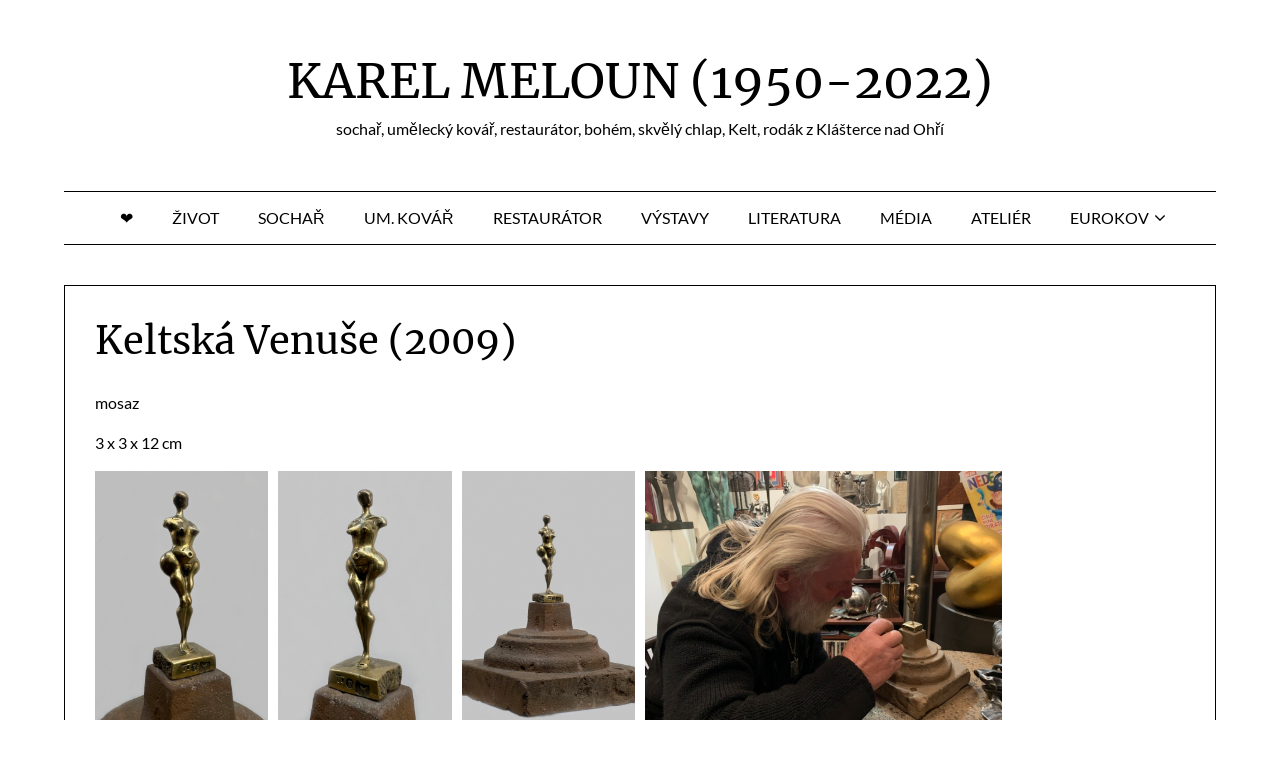

--- FILE ---
content_type: text/html; charset=UTF-8
request_url: https://www.karelmeloun.cz/kaltska-venuse-2009/
body_size: 11962
content:
<!doctype html>
<html lang="cs">

<head>
	<meta charset="UTF-8">
	<meta name="viewport" content="width=device-width, initial-scale=1">
	<link rel="profile" href="http://gmpg.org/xfn/11">
	<title>Keltská Venuše (2009) &#8211; KAREL MELOUN (1950-2022)</title>
<meta name='robots' content='max-image-preview:large' />
<link rel="alternate" type="application/rss+xml" title="KAREL MELOUN (1950-2022) &raquo; RSS zdroj" href="https://www.karelmeloun.cz/feed/" />
<link rel="alternate" type="application/rss+xml" title="KAREL MELOUN (1950-2022) &raquo; RSS komentářů" href="https://www.karelmeloun.cz/comments/feed/" />
<link rel="alternate" title="oEmbed (JSON)" type="application/json+oembed" href="https://www.karelmeloun.cz/wp-json/oembed/1.0/embed?url=https%3A%2F%2Fwww.karelmeloun.cz%2Fkaltska-venuse-2009%2F" />
<link rel="alternate" title="oEmbed (XML)" type="text/xml+oembed" href="https://www.karelmeloun.cz/wp-json/oembed/1.0/embed?url=https%3A%2F%2Fwww.karelmeloun.cz%2Fkaltska-venuse-2009%2F&#038;format=xml" />
<style id='wp-img-auto-sizes-contain-inline-css' type='text/css'>
img:is([sizes=auto i],[sizes^="auto," i]){contain-intrinsic-size:3000px 1500px}
/*# sourceURL=wp-img-auto-sizes-contain-inline-css */
</style>
<link rel='stylesheet' id='minimalist-blogger-x-border-css' href='https://www.karelmeloun.cz/wp-content/themes/minimalist-blogger-x/css/border-theme-mode.css?ver=105.1' type='text/css' media='all' />
<style id='wp-emoji-styles-inline-css' type='text/css'>

	img.wp-smiley, img.emoji {
		display: inline !important;
		border: none !important;
		box-shadow: none !important;
		height: 1em !important;
		width: 1em !important;
		margin: 0 0.07em !important;
		vertical-align: -0.1em !important;
		background: none !important;
		padding: 0 !important;
	}
/*# sourceURL=wp-emoji-styles-inline-css */
</style>
<link rel='stylesheet' id='wp-block-library-css' href='https://www.karelmeloun.cz/wp-includes/css/dist/block-library/style.min.css?ver=6.9' type='text/css' media='all' />
<style id='wp-block-paragraph-inline-css' type='text/css'>
.is-small-text{font-size:.875em}.is-regular-text{font-size:1em}.is-large-text{font-size:2.25em}.is-larger-text{font-size:3em}.has-drop-cap:not(:focus):first-letter{float:left;font-size:8.4em;font-style:normal;font-weight:100;line-height:.68;margin:.05em .1em 0 0;text-transform:uppercase}body.rtl .has-drop-cap:not(:focus):first-letter{float:none;margin-left:.1em}p.has-drop-cap.has-background{overflow:hidden}:root :where(p.has-background){padding:1.25em 2.375em}:where(p.has-text-color:not(.has-link-color)) a{color:inherit}p.has-text-align-left[style*="writing-mode:vertical-lr"],p.has-text-align-right[style*="writing-mode:vertical-rl"]{rotate:180deg}
/*# sourceURL=https://www.karelmeloun.cz/wp-includes/blocks/paragraph/style.min.css */
</style>
<style id='global-styles-inline-css' type='text/css'>
:root{--wp--preset--aspect-ratio--square: 1;--wp--preset--aspect-ratio--4-3: 4/3;--wp--preset--aspect-ratio--3-4: 3/4;--wp--preset--aspect-ratio--3-2: 3/2;--wp--preset--aspect-ratio--2-3: 2/3;--wp--preset--aspect-ratio--16-9: 16/9;--wp--preset--aspect-ratio--9-16: 9/16;--wp--preset--color--black: #000000;--wp--preset--color--cyan-bluish-gray: #abb8c3;--wp--preset--color--white: #ffffff;--wp--preset--color--pale-pink: #f78da7;--wp--preset--color--vivid-red: #cf2e2e;--wp--preset--color--luminous-vivid-orange: #ff6900;--wp--preset--color--luminous-vivid-amber: #fcb900;--wp--preset--color--light-green-cyan: #7bdcb5;--wp--preset--color--vivid-green-cyan: #00d084;--wp--preset--color--pale-cyan-blue: #8ed1fc;--wp--preset--color--vivid-cyan-blue: #0693e3;--wp--preset--color--vivid-purple: #9b51e0;--wp--preset--gradient--vivid-cyan-blue-to-vivid-purple: linear-gradient(135deg,rgb(6,147,227) 0%,rgb(155,81,224) 100%);--wp--preset--gradient--light-green-cyan-to-vivid-green-cyan: linear-gradient(135deg,rgb(122,220,180) 0%,rgb(0,208,130) 100%);--wp--preset--gradient--luminous-vivid-amber-to-luminous-vivid-orange: linear-gradient(135deg,rgb(252,185,0) 0%,rgb(255,105,0) 100%);--wp--preset--gradient--luminous-vivid-orange-to-vivid-red: linear-gradient(135deg,rgb(255,105,0) 0%,rgb(207,46,46) 100%);--wp--preset--gradient--very-light-gray-to-cyan-bluish-gray: linear-gradient(135deg,rgb(238,238,238) 0%,rgb(169,184,195) 100%);--wp--preset--gradient--cool-to-warm-spectrum: linear-gradient(135deg,rgb(74,234,220) 0%,rgb(151,120,209) 20%,rgb(207,42,186) 40%,rgb(238,44,130) 60%,rgb(251,105,98) 80%,rgb(254,248,76) 100%);--wp--preset--gradient--blush-light-purple: linear-gradient(135deg,rgb(255,206,236) 0%,rgb(152,150,240) 100%);--wp--preset--gradient--blush-bordeaux: linear-gradient(135deg,rgb(254,205,165) 0%,rgb(254,45,45) 50%,rgb(107,0,62) 100%);--wp--preset--gradient--luminous-dusk: linear-gradient(135deg,rgb(255,203,112) 0%,rgb(199,81,192) 50%,rgb(65,88,208) 100%);--wp--preset--gradient--pale-ocean: linear-gradient(135deg,rgb(255,245,203) 0%,rgb(182,227,212) 50%,rgb(51,167,181) 100%);--wp--preset--gradient--electric-grass: linear-gradient(135deg,rgb(202,248,128) 0%,rgb(113,206,126) 100%);--wp--preset--gradient--midnight: linear-gradient(135deg,rgb(2,3,129) 0%,rgb(40,116,252) 100%);--wp--preset--font-size--superbfont-tiny: clamp(10px, 0.625rem + ((1vw - 3.2px) * 0.156), 12px);--wp--preset--font-size--superbfont-xxsmall: clamp(12px, 0.75rem + ((1vw - 3.2px) * 0.156), 14px);--wp--preset--font-size--superbfont-xsmall: clamp(14px, 0.875rem + ((1vw - 3.2px) * 0.156), 16px);--wp--preset--font-size--superbfont-small: clamp(14px, 0.875rem + ((1vw - 3.2px) * 0.313), 18px);--wp--preset--font-size--superbfont-medium: clamp(20px, 1.25rem + ((1vw - 3.2px) * 0.313), 24px);--wp--preset--font-size--superbfont-large: clamp(24px, 1.5rem + ((1vw - 3.2px) * 0.625), 32px);--wp--preset--font-size--superbfont-xlarge: clamp(36px, 2.25rem + ((1vw - 3.2px) * 0.938), 48px);--wp--preset--font-size--superbfont-xxlarge: clamp(40px, 2.5rem + ((1vw - 3.2px) * 1.094), 54px);--wp--preset--spacing--superbspacing-xsmall: clamp(10px, 2vw, 20px);--wp--preset--spacing--superbspacing-xxsmall: clamp(5px, 1vw, 10px);--wp--preset--spacing--superbspacing-small: clamp(20px, 4vw, 40px);--wp--preset--spacing--superbspacing-medium: clamp(30px, 6vw, 60px);--wp--preset--spacing--superbspacing-large: clamp(40px, 8vw, 80px);--wp--preset--spacing--superbspacing-xlarge: clamp(50px, 10vw, 100px);--wp--preset--spacing--superbspacing-xxlarge: clamp(60px, 12vw, 120px);--wp--preset--spacing--20: 0.44rem;--wp--preset--spacing--30: 0.67rem;--wp--preset--spacing--40: 1rem;--wp--preset--spacing--50: 1.5rem;--wp--preset--spacing--60: 2.25rem;--wp--preset--spacing--70: 3.38rem;--wp--preset--spacing--80: 5.06rem;--wp--preset--shadow--natural: 6px 6px 9px rgba(0, 0, 0, 0.2);--wp--preset--shadow--deep: 12px 12px 50px rgba(0, 0, 0, 0.4);--wp--preset--shadow--sharp: 6px 6px 0px rgba(0, 0, 0, 0.2);--wp--preset--shadow--outlined: 6px 6px 0px -3px rgb(255, 255, 255), 6px 6px rgb(0, 0, 0);--wp--preset--shadow--crisp: 6px 6px 0px rgb(0, 0, 0);}:root :where(.is-layout-flow) > :first-child{margin-block-start: 0;}:root :where(.is-layout-flow) > :last-child{margin-block-end: 0;}:root :where(.is-layout-flow) > *{margin-block-start: 24px;margin-block-end: 0;}:root :where(.is-layout-constrained) > :first-child{margin-block-start: 0;}:root :where(.is-layout-constrained) > :last-child{margin-block-end: 0;}:root :where(.is-layout-constrained) > *{margin-block-start: 24px;margin-block-end: 0;}:root :where(.is-layout-flex){gap: 24px;}:root :where(.is-layout-grid){gap: 24px;}body .is-layout-flex{display: flex;}.is-layout-flex{flex-wrap: wrap;align-items: center;}.is-layout-flex > :is(*, div){margin: 0;}body .is-layout-grid{display: grid;}.is-layout-grid > :is(*, div){margin: 0;}.has-black-color{color: var(--wp--preset--color--black) !important;}.has-cyan-bluish-gray-color{color: var(--wp--preset--color--cyan-bluish-gray) !important;}.has-white-color{color: var(--wp--preset--color--white) !important;}.has-pale-pink-color{color: var(--wp--preset--color--pale-pink) !important;}.has-vivid-red-color{color: var(--wp--preset--color--vivid-red) !important;}.has-luminous-vivid-orange-color{color: var(--wp--preset--color--luminous-vivid-orange) !important;}.has-luminous-vivid-amber-color{color: var(--wp--preset--color--luminous-vivid-amber) !important;}.has-light-green-cyan-color{color: var(--wp--preset--color--light-green-cyan) !important;}.has-vivid-green-cyan-color{color: var(--wp--preset--color--vivid-green-cyan) !important;}.has-pale-cyan-blue-color{color: var(--wp--preset--color--pale-cyan-blue) !important;}.has-vivid-cyan-blue-color{color: var(--wp--preset--color--vivid-cyan-blue) !important;}.has-vivid-purple-color{color: var(--wp--preset--color--vivid-purple) !important;}.has-black-background-color{background-color: var(--wp--preset--color--black) !important;}.has-cyan-bluish-gray-background-color{background-color: var(--wp--preset--color--cyan-bluish-gray) !important;}.has-white-background-color{background-color: var(--wp--preset--color--white) !important;}.has-pale-pink-background-color{background-color: var(--wp--preset--color--pale-pink) !important;}.has-vivid-red-background-color{background-color: var(--wp--preset--color--vivid-red) !important;}.has-luminous-vivid-orange-background-color{background-color: var(--wp--preset--color--luminous-vivid-orange) !important;}.has-luminous-vivid-amber-background-color{background-color: var(--wp--preset--color--luminous-vivid-amber) !important;}.has-light-green-cyan-background-color{background-color: var(--wp--preset--color--light-green-cyan) !important;}.has-vivid-green-cyan-background-color{background-color: var(--wp--preset--color--vivid-green-cyan) !important;}.has-pale-cyan-blue-background-color{background-color: var(--wp--preset--color--pale-cyan-blue) !important;}.has-vivid-cyan-blue-background-color{background-color: var(--wp--preset--color--vivid-cyan-blue) !important;}.has-vivid-purple-background-color{background-color: var(--wp--preset--color--vivid-purple) !important;}.has-black-border-color{border-color: var(--wp--preset--color--black) !important;}.has-cyan-bluish-gray-border-color{border-color: var(--wp--preset--color--cyan-bluish-gray) !important;}.has-white-border-color{border-color: var(--wp--preset--color--white) !important;}.has-pale-pink-border-color{border-color: var(--wp--preset--color--pale-pink) !important;}.has-vivid-red-border-color{border-color: var(--wp--preset--color--vivid-red) !important;}.has-luminous-vivid-orange-border-color{border-color: var(--wp--preset--color--luminous-vivid-orange) !important;}.has-luminous-vivid-amber-border-color{border-color: var(--wp--preset--color--luminous-vivid-amber) !important;}.has-light-green-cyan-border-color{border-color: var(--wp--preset--color--light-green-cyan) !important;}.has-vivid-green-cyan-border-color{border-color: var(--wp--preset--color--vivid-green-cyan) !important;}.has-pale-cyan-blue-border-color{border-color: var(--wp--preset--color--pale-cyan-blue) !important;}.has-vivid-cyan-blue-border-color{border-color: var(--wp--preset--color--vivid-cyan-blue) !important;}.has-vivid-purple-border-color{border-color: var(--wp--preset--color--vivid-purple) !important;}.has-vivid-cyan-blue-to-vivid-purple-gradient-background{background: var(--wp--preset--gradient--vivid-cyan-blue-to-vivid-purple) !important;}.has-light-green-cyan-to-vivid-green-cyan-gradient-background{background: var(--wp--preset--gradient--light-green-cyan-to-vivid-green-cyan) !important;}.has-luminous-vivid-amber-to-luminous-vivid-orange-gradient-background{background: var(--wp--preset--gradient--luminous-vivid-amber-to-luminous-vivid-orange) !important;}.has-luminous-vivid-orange-to-vivid-red-gradient-background{background: var(--wp--preset--gradient--luminous-vivid-orange-to-vivid-red) !important;}.has-very-light-gray-to-cyan-bluish-gray-gradient-background{background: var(--wp--preset--gradient--very-light-gray-to-cyan-bluish-gray) !important;}.has-cool-to-warm-spectrum-gradient-background{background: var(--wp--preset--gradient--cool-to-warm-spectrum) !important;}.has-blush-light-purple-gradient-background{background: var(--wp--preset--gradient--blush-light-purple) !important;}.has-blush-bordeaux-gradient-background{background: var(--wp--preset--gradient--blush-bordeaux) !important;}.has-luminous-dusk-gradient-background{background: var(--wp--preset--gradient--luminous-dusk) !important;}.has-pale-ocean-gradient-background{background: var(--wp--preset--gradient--pale-ocean) !important;}.has-electric-grass-gradient-background{background: var(--wp--preset--gradient--electric-grass) !important;}.has-midnight-gradient-background{background: var(--wp--preset--gradient--midnight) !important;}.has-superbfont-tiny-font-size{font-size: var(--wp--preset--font-size--superbfont-tiny) !important;}.has-superbfont-xxsmall-font-size{font-size: var(--wp--preset--font-size--superbfont-xxsmall) !important;}.has-superbfont-xsmall-font-size{font-size: var(--wp--preset--font-size--superbfont-xsmall) !important;}.has-superbfont-small-font-size{font-size: var(--wp--preset--font-size--superbfont-small) !important;}.has-superbfont-medium-font-size{font-size: var(--wp--preset--font-size--superbfont-medium) !important;}.has-superbfont-large-font-size{font-size: var(--wp--preset--font-size--superbfont-large) !important;}.has-superbfont-xlarge-font-size{font-size: var(--wp--preset--font-size--superbfont-xlarge) !important;}.has-superbfont-xxlarge-font-size{font-size: var(--wp--preset--font-size--superbfont-xxlarge) !important;}
/*# sourceURL=global-styles-inline-css */
</style>

<style id='classic-theme-styles-inline-css' type='text/css'>
/*! This file is auto-generated */
.wp-block-button__link{color:#fff;background-color:#32373c;border-radius:9999px;box-shadow:none;text-decoration:none;padding:calc(.667em + 2px) calc(1.333em + 2px);font-size:1.125em}.wp-block-file__button{background:#32373c;color:#fff;text-decoration:none}
/*# sourceURL=/wp-includes/css/classic-themes.min.css */
</style>
<link rel='stylesheet' id='superb-addons-enhancements-css' href='https://www.karelmeloun.cz/wp-content/plugins/superb-blocks/assets/css/enhancements.min.css?ver=3.2.5' type='text/css' media='all' />
<link rel='stylesheet' id='minimalist-blogger-x-font-awesome-css' href='https://www.karelmeloun.cz/wp-content/themes/minimalist-blogger-x/css/font-awesome.min.css?ver=6.9' type='text/css' media='all' />
<link rel='stylesheet' id='minimalist-blogger-x-style-css' href='https://www.karelmeloun.cz/wp-content/themes/minimalist-blogger-x/style.css?ver=6.9' type='text/css' media='all' />
<link rel='stylesheet' id='minimalist-blogger-x-fonts-css' href='https://www.karelmeloun.cz/wp-content/fonts/ca1ed4aa348bc22165f3e0fe40aa6977.css?ver=1.0' type='text/css' media='all' />
<script type="text/javascript" src="https://www.karelmeloun.cz/wp-includes/js/jquery/jquery.min.js?ver=3.7.1" id="jquery-core-js"></script>
<script type="text/javascript" src="https://www.karelmeloun.cz/wp-includes/js/jquery/jquery-migrate.min.js?ver=3.4.1" id="jquery-migrate-js"></script>
<link rel="https://api.w.org/" href="https://www.karelmeloun.cz/wp-json/" /><link rel="alternate" title="JSON" type="application/json" href="https://www.karelmeloun.cz/wp-json/wp/v2/pages/1673" /><link rel="EditURI" type="application/rsd+xml" title="RSD" href="https://www.karelmeloun.cz/xmlrpc.php?rsd" />
<meta name="generator" content="WordPress 6.9" />
<link rel="canonical" href="https://www.karelmeloun.cz/kaltska-venuse-2009/" />
<link rel='shortlink' href='https://www.karelmeloun.cz/?p=1673' />
	<link rel="preconnect" href="https://fonts.googleapis.com">
	<link rel="preconnect" href="https://fonts.gstatic.com">
	<style id="modula-slideshow">.modula-toolbar {position: absolute;top: 0;right: 60px;z-index: 9999999;display: block;opacity: 1;}.modula-toolbar span.modula-play {margin-right: 10px;}.modula-toolbar span {cursor:pointer;color: #fff;display:inline-block;}.modula-toolbar span svg {width: 15px;}.modula-toolbar.modula-is-playing span.modula-play {opacity: .5;}.modula-toolbar:not(.modula-is-playing) span.modula-pause {opacity: .5;}</style>		<style type="text/css">
			
				/**  */
				.logo-container.navigation-layout-large.header-has-no-side-elements {
					max-width: 100% !important;
				}

				.content-wrap.navigation-layout-large {
					width: 1480px;
					padding: 0;
				}

				.header-content-container.navigation-layout-large {
					padding: 25px 0 20px;
				}

				.header-content-author-container,
				.header-content-some-container {
					display: flex;
					align-items: center;
					min-width: 300px;
					max-width: 300px;
				}

				.header-content-some-container {
					justify-content: right;
				}

				.header-content-some-container a {
					text-align: center;
				}

				.logo-container.navigation-layout-large {
					text-align: center;
					width: 100%;
					max-width: calc(100% - 600px);
					padding: 0 10px;
				}

				.header-author-container-img-wrapper {
					min-width: 60px;
					min-height: 60px;
					max-width: 60px;
					max-height: 60px;
					margin-right: 10px;
					border-radius: 50%;
					border-style: solid;
					border-width: 2px;
					border-color: var(--minimalist-blogger-x-primary);
					overflow: hidden;
					background-size: contain;
					background-repeat: no-repeat;
					background-position: center;
				}

				.header-author-container-text-wrapper .header-author-name {
					display: block;
					font-size: var(--font-primary-medium);
					font-family: var(--font-primary);
					font-weight: var(--font-primary-bold);
					color: var(--minimalist-blogger-x-foreground);
				}

				.header-author-container-text-wrapper .header-author-tagline {
					margin: 0;
					font-family: var(--font-primary);
					font-size: var(--font-primary-small);
					display: block;
					color: var(--minimalist-blogger-x-foreground);
				}

				.logo-container a.custom-logo-link {
					margin-top: 0px;
				}

				.navigation-layout-large .site-title {
					font-weight: var(--font-secondary-bold);
					font-size: var(--font-primary-xxl);
					margin: 0 0 5px 0;
				}

				p.logodescription {
					margin-top: 0;
				}

				.header-content-some-container a {
					padding: 15px 25px;
					display: inline-block;
				}

				.header-content-some-container a:hover {
					background-color: var(--minimalist-blogger-x-primary-dark);
				}

				.navigation-layout-large .center-main-menu {
					max-width: 100%;
				}

				.navigation-layout-large .center-main-menu .pmenu {
					text-align: center;
					float: none;
				}

				.navigation-layout-large .center-main-menu .wc-nav-content {
					justify-content: center;
				}


				.custom-logo-link img {
					width: auto;
					max-height: var(--minimalist-blogger-x-logo-height);
				}
			
							
				.all-blog-articles {
					display: block;
				}
				.all-blog-articles .featured-img-box {
					padding:30px 30px 0px 30px;
				}
				.all-blog-articles .post-meta-inner-wrapper {
					margin-top: 30px;
					display: inline-block;
					background: var(--minimalist-blogger-x-background);
					padding: 0px 19px;
				}
				.all-blog-articles .blog-data-wrapper:after {
					content: ' ';
					background: var(--minimalist-blogger-x-foreground);
					width: 100%;
					height: 1px;
					display: block;
					margin: -12px auto 0 auto;
					max-width: 75%;
				}
				.all-blog-articles .no-featured-img-box .blogpost-is-sticky-icon, 
				body:not(.woocommerce-page):not(.elementor-page) .all-blog-articles .blogpost-is-sticky-icon:not(.blogpost-is-sticky-icon-has-featured-image) {
					width: 100%;
					display: inline-block;
					margin-left: 0px;
					text-align: left;
					padding-left: 15px;
				}
				.all-blog-articles .blogposts-list,
				.add-blog-to-sidebar .all-blog-articles .blogposts-list {
					width: 100%;
					max-width: 100%;
					flex: 100%;
					text-align:center;
				}
				.all-blog-articles .post-meta-inner-wrapper {
					margin-top:20px;
				}
				.all-blog-articles .blogposts-list .entry-content {
					text-align:left;
					margin-top:20px;
				}
				.all-blog-articles article h2,
				.all-blog-articles .blogposts-list .entry-meta, .add-blog-to-sidebar .all-blog-articles .blogposts-list .entry-header .entry-meta{
					text-align:center;
				}
				.all-blog-articles .blog-data-wrapper {
					-webkit-box-pack:center;
					-ms-flex-pack:center;
					justify-content:center;
				}

				.all-blog-articles article h2.entry-title {
					font-size: var(--font-secondary-xl);
				}

				@media (max-width: 1100px) {
					.all-blog-articles article h2.entry-title {
						font-size: var(--font-secondary-xl);
					}
				}

				@media (max-width: 700px) {
					.all-blog-articles article h2.entry-title {
						font-size: var(--font-primary-large);
					}
					.all-blog-articles .featured-img-box {
						padding:20px 20px 0px 20px;
					}
					.post-meta-inner-wrapper,
					.post-meta-inner-wrapper * {
						margin-top:15px;
						font-size: var(--font-primary-normal);
					}
					.all-blog-articles .blog-data-wrapper:after {
						max-width:100%;
					}
					.all-blog-articles .post-meta-inner-wrapper {
						padding: 0px 10px;
					}
				}

				.blogposts-list .featured-thumbnail {
				height: 220px;
				background-size: cover;
				background-position: center;
			}

			.related-posts-posts .blogposts-list .featured-thumbnail {
				height: 220px;
			}

			.featured-thumbnail-cropped {
				height: 320px;
			}

			@media screen and (max-width: 1024px) {
				.featured-thumbnail-cropped {
					height: 300px;
				}
			}

			.all-blog-articles .featured-img-category {
				display: none;
			}

		
		/** COLOR SCHEME & LAYOUT VARIABLES **/
		:root {
			--minimalist-blogger-x-foreground: #000000;--minimalist-blogger-x-button-text-color: #ffffff;--minimalist-blogger-x-background: #ffffff;--minimalist-blogger-x-background-elements: #fafafa;--minimalist-blogger-x-border-mode-elements: #000000;--minimalist-blogger-x-primary: #000000;--minimalist-blogger-x-primary-dark: #1d1d1d;--minimalist-blogger-x-secondary: #000000;--minimalist-blogger-x-secondary-dark: #000000;--minimalist-blogger-x-light-2: #efefef;--minimalist-blogger-x-dark-1: #717171;--minimalist-blogger-x-input-background-color: #ffffff;--minimalist-blogger-x-select-color: #efefef;--minimalist-blogger-x-logo-height: 57px;--minimalist-blogger-x-element-border-radius: 0px;--minimalist-blogger-x-button-border-radius: 0px;		}

		/**  **/
	</style>

			<style type="text/css">
			.site-title a,
			.site-description,
			.logofont,
			.site-title,
			.logodescription {
				color: #000000;
			}

			.site-title a,
			.site-title,
			.site-description,
			.logodescription {
				color: #000000;
			}

					</style>
<link rel="icon" href="https://www.karelmeloun.cz/wp-content/uploads/2025/07/cropped-Karel-logo-32x32.png" sizes="32x32" />
<link rel="icon" href="https://www.karelmeloun.cz/wp-content/uploads/2025/07/cropped-Karel-logo-192x192.png" sizes="192x192" />
<link rel="apple-touch-icon" href="https://www.karelmeloun.cz/wp-content/uploads/2025/07/cropped-Karel-logo-180x180.png" />
<meta name="msapplication-TileImage" content="https://www.karelmeloun.cz/wp-content/uploads/2025/07/cropped-Karel-logo-270x270.png" />
	<style id="egf-frontend-styles" type="text/css">
		p {} h1 {} h2 {} h3 {} h4 {} h5 {} h6 {} body *:not(.fa, .fas, .fab, .far, .mce-btn *, .dashicons-before, .dashicons, #wpadminbar, #wpadminbar *) {} header h1.site-title, header .site-title a, .site-branding .site-title, .site-branding .site-title a, header a.site-title {} header .site-description {} body.blog h2.entry-title, body.blog h2.entry-title a, body.archive h2.entry-title a, body.blog .preview-inner .preview-title a, body.blog article .title a {} body.blog .entry-content a.blogpost-button, body.blog .entry-content .readmore-wrapper a, body.blog .entry-content .continue-reading a {} h1.entry-title, h1.post-title, article h1.single-title {} article .entry-meta, .entry-meta time, .entry-meta p, .entry-meta a, .entry-meta span, body.blog .preview-inner .post-meta a, body.blog article .entry-meta, article .post-date-customizable {} .entry-content p, .preview-inner p, body.blog article .post-content, #content p {} .entry-content ul, .entry-content ol, .entry-content li, article .post-single-content ul, article .post-single-content ol, article .post-single-content li {} .entry-content a:not(.reveal__button__link), #content a:not(.reveal__button__link) {} nav.primary-menu .site-logo a, nav.main-navigation .site-logo a, nav.site-navigation .site-logo a, header .site-nav .site-logo a, header #navigation .site-logo a, header .top-bar-title .site-title a {} nav.primary-menu a:not(.site-logo), nav.main-navigation a:not(.site-logo), nav.site-navigation a:not(.site-logo), header .site-nav a:not(.site-logo), header #navigation a:not(.site-logo) {} .bottom-header-wrapper .bottom-header-tagline {} .bottom-header-wrapper .bottom-header-title, .bottom-header-wrapper .bottom-header-title h1, .site-branding-header .site-title {} .bottom-header-wrapper .bottom-header-below-title, .site-branding-header .site-description, .bottom-header-wrapper .bottom-header-paragraph {} .site-branding-header a {} .header-widgets-wrapper .widget-title, .upper-widgets-grid-wrapper .widget-title, .top-widget-inner-wrapper .widget-title {} .header-widgets-wrapper section *:not(.widget-title, div), .upper-widgets-grid-wrapper .widget *:not(.widget-title, div), .top-widget-inner-wrapper *:not(.widget-title, div) {} .header-slideshow .slider-content h3 {} .header-slideshow .slider-content p {} .header-slideshow .slider-content a {} aside.featured-sidebar section .widget-title, aside.widget-area section .widget-title, .header-inner .sidebar-widgets .widget-title, aside.sidebar .widget .widget-title, aside.widget-area .widget .widget-title {} aside.featured-sidebar section *:not(.widget-title, div), aside.widget-area section *:not(.widget-title, div), .header-inner .sidebar-widgets *:not(.widget-title, div), aside.sidebar .widget *:not(.widget-title, div), aside.widget-area .widget *:not(.widget-title, div) {} footer.site-footer .content-wrap .widget-title, footer .widget-title {} footer.site-footer .content-wrap section *:not(.widget-title, div), footer.site-footer section *:not(.widget-title, div), footer .footer-widgets *:not(.widget-title, div) {} footer .site-info, footer .site-info *:not(.widget-title, div), footer .site-info *:not(.widget-title, div), footer .copyrights *:not(.widget-title, div), footer .copyright, footer .copyright *:not(.widget-title, div) {} 	</style>
	<noscript><style id="rocket-lazyload-nojs-css">.rll-youtube-player, [data-lazy-src]{display:none !important;}</style></noscript><link rel='stylesheet' id='modula-video-css-css' href='https://www.karelmeloun.cz/wp-content/plugins/modula-video/assets/css/modula-video-css.css?ver=6.9' type='text/css' media='all' />
<link rel='stylesheet' id='modula-css' href='https://www.karelmeloun.cz/wp-content/plugins/modula-best-grid-gallery/assets/css/front.css?ver=2.7.93' type='text/css' media='all' />
<link rel='stylesheet' id='modula-pro-effects-css' href='https://www.karelmeloun.cz/wp-content/plugins/modula/assets/css/effects.min.css' type='text/css' media='all' />
</head>

<body class="wp-singular page-template-default page page-id-1673 wp-theme-minimalist-blogger-x header-image">
		<a class="skip-link screen-reader-text" href="#content">Skip to content</a>

	<header id="masthead" class="sheader site-header clearfix">
		        <nav id="primary-site-navigation" class="primary-menu main-navigation clearfix">
                    <a href="#" class="nav-pull smenu-hide toggle-mobile-menu menu-toggle" aria-expanded="false">
                            <span class="logofont site-title">
                    KAREL MELOUN (1950-2022)                </span>
                        <span class="navigation-icon-nav">
                <svg width="24" height="18" viewBox="0 0 24 18" fill="none" xmlns="http://www.w3.org/2000/svg">
                    <path d="M1.33301 1H22.6663" stroke="#2D2D2D" stroke-width="2" stroke-linecap="round" stroke-linejoin="round" />
                    <path d="M1.33301 9H22.6663" stroke="#2D2D2D" stroke-width="2" stroke-linecap="round" stroke-linejoin="round" />
                    <path d="M1.33301 17H22.6663" stroke="#2D2D2D" stroke-width="2" stroke-linecap="round" stroke-linejoin="round" />
                </svg>
            </span>
        </a>
            <div class="top-nav-wrapper">
                <div class="content-wrap navigation-layout-large">
                    <div class="header-content-container navigation-layout-large">
                                                <div class="logo-container navigation-layout-large header-has-no-side-elements">
                                                        <a class="logofont site-title" href="https://www.karelmeloun.cz/" rel="home">KAREL MELOUN (1950-2022)</a>
                                                            <p class="logodescription site-description">sochař, umělecký kovář, restaurátor, bohém, skvělý chlap, Kelt, rodák z Klášterce nad Ohří</p>
                                                    </div>
                                            </div>
                            <div class="center-main-menu">
                            <div class="menu-hlavni-menu-container"><ul id="primary-menu" class="pmenu"><li id="menu-item-9" class="menu-item menu-item-type-custom menu-item-object-custom menu-item-home menu-item-9"><a href="http://www.karelmeloun.cz/">❤</a></li>
<li id="menu-item-24" class="menu-item menu-item-type-post_type menu-item-object-page menu-item-24"><a href="https://www.karelmeloun.cz/zivot-karla-melouna/">Život</a></li>
<li id="menu-item-25" class="menu-item menu-item-type-post_type menu-item-object-page menu-item-25"><a href="https://www.karelmeloun.cz/sochar/">Sochař</a></li>
<li id="menu-item-40" class="menu-item menu-item-type-post_type menu-item-object-page menu-item-40"><a href="https://www.karelmeloun.cz/umelecky-kovar/">Um. kovář</a></li>
<li id="menu-item-29" class="menu-item menu-item-type-post_type menu-item-object-page menu-item-29"><a href="https://www.karelmeloun.cz/restaurator/">Restaurátor</a></li>
<li id="menu-item-33" class="menu-item menu-item-type-post_type menu-item-object-page menu-item-33"><a href="https://www.karelmeloun.cz/vystavy/">Výstavy</a></li>
<li id="menu-item-42" class="menu-item menu-item-type-post_type menu-item-object-page menu-item-42"><a href="https://www.karelmeloun.cz/zastoupene-v-literature/">Literatura</a></li>
<li id="menu-item-35" class="menu-item menu-item-type-post_type menu-item-object-page menu-item-35"><a href="https://www.karelmeloun.cz/media/">Média</a></li>
<li id="menu-item-37" class="menu-item menu-item-type-post_type menu-item-object-page menu-item-37"><a href="https://www.karelmeloun.cz/atelier/">Ateliér</a></li>
<li id="menu-item-175" class="menu-item menu-item-type-post_type menu-item-object-page menu-item-has-children menu-item-175"><a href="https://www.karelmeloun.cz/eurokov-mezinarodni-setkani-socharu-v-kovu-a-umeleckych-kovaru-v-klasterci-nad-ohri/">EUROKOV</a>
<ul class="sub-menu">
	<li id="menu-item-151" class="menu-item menu-item-type-post_type menu-item-object-page menu-item-151"><a href="https://www.karelmeloun.cz/eurokov-1988/">EUROKOV 1998</a></li>
	<li id="menu-item-189" class="menu-item menu-item-type-post_type menu-item-object-page menu-item-189"><a href="https://www.karelmeloun.cz/eurokov-2000/">EUROKOV 2000</a></li>
	<li id="menu-item-2462" class="menu-item menu-item-type-post_type menu-item-object-page menu-item-2462"><a href="https://www.karelmeloun.cz/eurokov-2002/">EUROKOV 2002</a></li>
	<li id="menu-item-2479" class="menu-item menu-item-type-post_type menu-item-object-page menu-item-2479"><a href="https://www.karelmeloun.cz/eurokov-2004/">EUROKOV 2004</a></li>
	<li id="menu-item-2478" class="menu-item menu-item-type-post_type menu-item-object-page menu-item-2478"><a href="https://www.karelmeloun.cz/eurokov-2006/">EUROKOV 2006</a></li>
	<li id="menu-item-2477" class="menu-item menu-item-type-post_type menu-item-object-page menu-item-2477"><a href="https://www.karelmeloun.cz/eurokov-2008/">EUROKOV 2008</a></li>
	<li id="menu-item-2476" class="menu-item menu-item-type-post_type menu-item-object-page menu-item-2476"><a href="https://www.karelmeloun.cz/eurokov-2010/">EUROKOV 2010</a></li>
</ul>
</li>
</ul></div>                                        </div>
                </div>
            </div>
        </nav>
		<div class="super-menu clearfix menu-offconvas-mobile-only">
			<div class="super-menu-inner">
				<div class="header-content-container">
					<div class="mob-logo-wrap">
																				
								<a class="logofont site-title" href="https://www.karelmeloun.cz/" rel="home">KAREL MELOUN (1950-2022)</a>
																	<p class="logodescription site-description">sochař, umělecký kovář, restaurátor, bohém, skvělý chlap, Kelt, rodák z Klášterce nad Ohří</p>
								
													</div>


											<a href="#" class="nav-pull toggle-mobile-menu menu-toggle" aria-expanded="false">
							<span class="navigation-icon">
								<svg width="24" height="18" viewBox="0 0 24 18" fill="none" xmlns="http://www.w3.org/2000/svg">
									<path d="M1.33301 1H22.6663" stroke="#2D2D2D" stroke-width="2" stroke-linecap="round" stroke-linejoin="round" />
									<path d="M1.33301 9H22.6663" stroke="#2D2D2D" stroke-width="2" stroke-linecap="round" stroke-linejoin="round" />
									<path d="M1.33301 17H22.6663" stroke="#2D2D2D" stroke-width="2" stroke-linecap="round" stroke-linejoin="round" />
								</svg>
							</span>
						</a>
									</div>
			</div>
		</div>
	</header>

	

	<div class="content-wrap">

							
	</div>




	<div id="content" class="site-content clearfix"> 	<div class="content-wrap">
		<div id="primary" class="featured-content content-area fullwidth-area-blog">
			<main id="main" class="site-main">

				
<article id="post-1673" class="posts-entry fbox post-1673 page type-page status-publish hentry">

	
<header class="entry-header">
	<h1 class="entry-title">Keltská Venuše (2009)</h1>	</header><!-- .entry-header -->

<div class="entry-content">
	
<p>mosaz</p>



<p>3 x 3 x 12 cm</p>



<style>#jtg-1670 .modula-item .jtg-social a, .lightbox-socials.jtg-social a{ color: #ffffff }#jtg-1670 .modula-item .jtg-social svg, .lightbox-socials.jtg-social svg { height: 16px; width: 16px }#jtg-1670 .modula-item .jtg-social a:not(:last-child), .lightbox-socials.jtg-social a:not(:last-child) { margin-right: 10px }#jtg-1670 .modula-item .figc {color:#ffffff;}#jtg-1670 .modula-item .modula-item-content { transform: scale(1) }#jtg-1670 .modula-items .figc p.description { font-size:14px; }#jtg-1670 .modula-items .figc p.description { color:#ffffff;}#jtg-1670.modula-gallery .modula-item > a, #jtg-1670.modula-gallery .modula-item, #jtg-1670.modula-gallery .modula-item-content > a:not(.modula-no-follow) { cursor:zoom-in; } #jtg-1670.modula-gallery .modula-item-content .modula-no-follow { cursor: default; } #jtg-1670 .modula-item .modula-item-overlay, #jtg-1670 .modula-item.effect-layla, #jtg-1670  .modula-item.effect-ruby,#jtg-1670 .modula-item.effect-bubba,#jtg-1670 .modula-item.effect-sarah,#jtg-1670 .modula-item.effect-milo,#jtg-1670 .modula-item.effect-julia,#jtg-1670 .modula-item.effect-hera,#jtg-1670 .modula-item.effect-winston,#jtg-1670 .modula-item.effect-selena,#jtg-1670 .modula-item.effect-terry,#jtg-1670 .modula-item.effect-phoebe,#jtg-1670 .modula-item.effect-apollo{ background-color:#fff; }#jtg-1670  .modula-item.effect-oscar { background: -webkit-linear-gradient(45deg,#fff 0,#9b4a1b 40%,#fff 100%);background: linear-gradient(45deg,#fff 0,#9b4a1b 40%,#fff 100%);}#jtg-1670  .modula-item.effect-roxy {background: -webkit-linear-gradient(45deg,#fff 0,#05abe0 100%);background: linear-gradient(45deg,#fff 0,#05abe0 100%);}#jtg-1670 .modula-item.effect-dexter {background: -webkit-linear-gradient(top,#fff 0,rgba(104,60,19,1) 100%); background: linear-gradient(to bottom,#fff 0,rgba(104,60,19,1) 100%);}#jtg-1670  .modula-item.effect-jazz {background: -webkit-linear-gradient(-45deg,#fff 0,#f33f58 100%);background: linear-gradient(-45deg,#fff 0,#f33f58 100%);}#jtg-1670 .modula-item.effect-lexi {background: -webkit-linear-gradient(-45deg,#fff 0,#fff 100%);background: linear-gradient(-45deg,#fff 0,#fff 100%);}#jtg-1670 .modula-item.effect-duke {background: -webkit-linear-gradient(-45deg,#fff 0,#cc6055 100%);background: linear-gradient(-45deg,#fff 0,#cc6055 100%);}#jtg-1670 .modula-item.effect-ming .figc::before {border: 2px solid #fff; box-shadow: 0 0 0 100vmax rgba(255,255,255,0.5);}#jtg-1670 .modula-item:hover img { opacity: 0.5; }#jtg-1670 p.description {font-weight:normal; }#jtg-1670:not(.modula-loaded-scale)  .modula-item .modula-item-content { transform: scale(1) translate(0px,0px) rotate(0deg); }@keyframes modulaScaling { 0% {transform: scale(1) translate(0px,p0x) rotate(0deg);} 50%{transform: scale(1) translate(0px,0px) rotate(0deg);}100%{transform: scale(1) translate(0px,p0x) rotate(0deg);}}#jtg-1670.modula-gallery .modula-item.effect-terry .jtg-social a:not(:last-child){margin-bottom:10px;}.modula-fancybox-container.modula-lightbox-jtg-1670 .modula-fancybox-caption .modula-fancybox-caption__body, .modula-fancybox-container.modula-lightbox-jtg-1670 .modula-fancybox-caption .modula-fancybox-caption__body p {text-align:center}.modula-fancybox-container.modula-lightbox-jtg-1670 .modula-fancybox-bg{background:rgba(30,30,30,0.9);opacity:1 !important;}html body .modula.modula-columns .modula-items.grid-gallery .modula-item.effect-under .modula-item-content { height:auto;}@media all and (max-width: 768px) { .modula-gallery .modula-item.effect-under.modula-caption-effect-item.jg-entry { margin-top: 10px; } }#jtg-1670 .modula-video-icon {  position: absolute; width: 30px;top: 50%;left: 50%;transform: translate(-50%,-50%); }#jtg-1670 .modula-video-icon { z-index:10; }#jtg-1670 .modula-video-icon path { fill : #FFF }#jtg-1670 .modula-video-icon { width : 30px}@media screen and (max-width: 992px){ #jtg-1670  .modula-video-icon { width : 30px}}@media screen and (max-width: 768px) { #jtg-1670  .modula-video-icon { width : 30px}}@media screen and (max-width:480px){#jtg-1670 .modula-item .figc .jtg-title {  font-size: 12px; }#jtg-1670 .modula-items .figc p.description { color:#ffffff;font-size:10px; }}</style>
<!-- Gallery Container -->
<div  id="jtg-1670" class="modula modula-gallery modula-custom-grid" data-config="{&quot;height&quot;:0,&quot;tabletHeight&quot;:0,&quot;mobileHeight&quot;:0,&quot;desktopHeight&quot;:0,&quot;enableTwitter&quot;:false,&quot;enableWhatsapp&quot;:false,&quot;enableFacebook&quot;:false,&quot;enablePinterest&quot;:false,&quot;enableLinkedin&quot;:false,&quot;enableEmail&quot;:false,&quot;randomFactor&quot;:0,&quot;type&quot;:&quot;custom-grid&quot;,&quot;columns&quot;:12,&quot;gutter&quot;:10,&quot;mobileGutter&quot;:10,&quot;tabletGutter&quot;:10,&quot;desktopGutter&quot;:10,&quot;enableResponsive&quot;:&quot;0&quot;,&quot;tabletColumns&quot;:&quot;2&quot;,&quot;mobileColumns&quot;:&quot;1&quot;,&quot;lazyLoad&quot;:&quot;1&quot;,&quot;lightboxOpts&quot;:{&quot;loop&quot;:false,&quot;arrows&quot;:true,&quot;toolbar&quot;:true,&quot;keyboard&quot;:true,&quot;wheel&quot;:false,&quot;buttons&quot;:[&quot;share&quot;,&quot;download&quot;,&quot;thumbs&quot;,&quot;close&quot;],&quot;hash&quot;:false,&quot;lang&quot;:&quot;en&quot;,&quot;touch&quot;:false,&quot;protect&quot;:false,&quot;i18n&quot;:{&quot;en&quot;:{&quot;CLOSE&quot;:&quot;Close&quot;,&quot;NEXT&quot;:&quot;Next&quot;,&quot;PREV&quot;:&quot;Previous&quot;,&quot;Error&quot;:&quot;The requested content cannot be loaded. Please try again later.&quot;,&quot;PLAY_START&quot;:&quot;Start slideshow&quot;,&quot;PLAY_STOP&quot;:&quot;Pause slideshow&quot;,&quot;FULL_SCREEN&quot;:&quot;Full screen&quot;,&quot;THUMBS&quot;:&quot;Thumbnails&quot;,&quot;DOWNLOAD&quot;:&quot;Download&quot;,&quot;SHARE&quot;:&quot;Share&quot;,&quot;ZOOM&quot;:&quot;Zoom&quot;}},&quot;clickSlide&quot;:false,&quot;clickOutside&quot;:false,&quot;dblclickContent&quot;:false,&quot;dblclickSlide&quot;:false,&quot;dblclickOutside&quot;:false,&quot;baseTpl&quot;:&quot;&lt;div class=\&quot;modula-fancybox-container modula-lightbox-jtg-1670\&quot; role=\&quot;dialog\&quot; tabindex=\&quot;-1\&quot;&gt;&lt;div class=\&quot;modula-fancybox-bg\&quot;&gt;&lt;\/div&gt;&lt;div class=\&quot;modula-fancybox-inner\&quot;&gt;&lt;div class=\&quot;modula-fancybox-infobar\&quot;&gt;&lt;span data-fancybox-index&gt;&lt;\/span&gt;&nbsp;\/&nbsp;&lt;span data-fancybox-count&gt;&lt;\/span&gt;&lt;\/div&gt;&lt;div class=\&quot;modula-fancybox-toolbar\&quot;&gt;{{buttons}}&lt;\/div&gt;&lt;div class=\&quot;modula-fancybox-navigation\&quot;&gt;{{arrows}}&lt;\/div&gt;&lt;div class=\&quot;modula-fancybox-stage\&quot;&gt;&lt;\/div&gt;&lt;div class=\&quot;modula-fancybox-caption\&quot;&gt;&lt;div class=\&quot;modula-fancybox-caption__body\&quot;&gt;&lt;\/div&gt;&lt;\/div&gt;&lt;\/div&gt;&lt;\/div&gt;&quot;,&quot;infobar&quot;:true,&quot;modulaShare&quot;:[&quot;facebook&quot;,&quot;twitter&quot;,&quot;pinterest&quot;],&quot;lightboxEmailSubject&quot;:&quot;&quot;,&quot;lightboxEmailMessage&quot;:&quot;&quot;,&quot;messageGallery&quot;:&quot;Here is the link to the gallery :&quot;,&quot;animationEffect&quot;:false,&quot;animationDuration&quot;:0,&quot;transitionEffect&quot;:&quot;fade&quot;,&quot;transitionDuration&quot;:250,&quot;thumbs&quot;:{&quot;autoStart&quot;:false,&quot;axis&quot;:&quot;y&quot;},&quot;preventCaptionOverlap&quot;:false,&quot;youtube&quot;:{&quot;autoplay&quot;:0},&quot;video&quot;:{&quot;autoStart&quot;:false},&quot;vimeo&quot;:{&quot;autoplay&quot;:0}},&quot;inView&quot;:false,&quot;email_subject&quot;:&quot;Check out this awesome image !!&quot;,&quot;email_message&quot;:&quot;Here is the link to the image : %%image_link%% and this is the link to the gallery : %%gallery_link%%&quot;,&quot;lightbox&quot;:&quot;fancybox&quot;,&quot;filterClick&quot;:&quot;0&quot;,&quot;dropdownFilters&quot;:&quot;0&quot;,&quot;defaultActiveFilter&quot;:&quot;all&quot;,&quot;initLightbox&quot;:&quot;modula_pro_init_lightbox&quot;,&quot;haveFilters&quot;:0,&quot;lightbox_devices&quot;:&quot;both&quot;,&quot;options&quot;:{&quot;lightbox&quot;:&quot;fancybox&quot;},&quot;enableSlideshow&quot;:&quot;0&quot;,&quot;enableAutoplay&quot;:&quot;0&quot;,&quot;slideshowSpeed&quot;:&quot;5000&quot;,&quot;pauseOnHover&quot;:&quot;0&quot;}">

	
	<!-- Items Container -->
	<div  class="modula-items">
		<div class="modula-item effect-crafty jtg-filter-all jtg-filter-" data-width="2" data-height="3" >
	<div class="modula-item-overlay"></div>

	<div class="modula-item-content">

				
					<a data-image-id="1695" rel="jtg-1670" data-caption="&lt;span class=&quot;modula-caption-description&quot;&gt;&lt;/span&gt;" aria-label="Open image in lightbox" data-thumb="https://www.karelmeloun.cz/wp-content/uploads/2024/02/Keltska-Venuse-2009-detail5-150x150.jpg" class="tile-inner modula-item-link"></a>
		
		<img class="pic wp-image-1695 lazyload"  data-valign="middle" data-halign="center" alt="" data-full="https://www.karelmeloun.cz/wp-content/uploads/2024/02/Keltska-Venuse-2009-detail5.jpg" title="Keltská Venuše (2009) detail5" width="640" height="853" data-src="https://www.karelmeloun.cz/wp-content/uploads/2024/02/Keltska-Venuse-2009-detail5-768x1024.jpg" data-caption="" data-source="modula" data-srcset="https://www.karelmeloun.cz/wp-content/uploads/2024/02/Keltska-Venuse-2009-detail5.jpg 1200w, https://www.karelmeloun.cz/wp-content/uploads/2024/02/Keltska-Venuse-2009-detail5-225x300.jpg 225w, https://www.karelmeloun.cz/wp-content/uploads/2024/02/Keltska-Venuse-2009-detail5-768x1024.jpg 768w, https://www.karelmeloun.cz/wp-content/uploads/2024/02/Keltska-Venuse-2009-detail5-1152x1536.jpg 1152w, https://www.karelmeloun.cz/wp-content/uploads/2024/02/Keltska-Venuse-2009-detail5-300x400.jpg 300w, https://www.karelmeloun.cz/wp-content/uploads/2024/02/Keltska-Venuse-2009-detail5-850x1133.jpg 850w, https://www.karelmeloun.cz/wp-content/uploads/2024/02/Keltska-Venuse-2009-detail5-640x853.jpg 640w" data-sizes="(max-width: 640px) 100vw, 640px" />
		<div class="figc no-description">
			<div class="figc-inner">
															</div>
		</div>

	</div>

</div><div class="modula-item effect-crafty jtg-filter-all jtg-filter-" data-width="2" data-height="3" >
	<div class="modula-item-overlay"></div>

	<div class="modula-item-content">

				
					<a data-image-id="1694" rel="jtg-1670" data-caption="&lt;span class=&quot;modula-caption-description&quot;&gt;&lt;/span&gt;" aria-label="Open image in lightbox" data-thumb="https://www.karelmeloun.cz/wp-content/uploads/2024/02/Keltska-Venuse-2009-detail1-150x150.jpg" class="tile-inner modula-item-link"></a>
		
		<img class="pic wp-image-1694 lazyload"  data-valign="middle" data-halign="center" alt="" data-full="https://www.karelmeloun.cz/wp-content/uploads/2024/02/Keltska-Venuse-2009-detail1.jpg" title="Keltská Venuše (2009) detail1" width="640" height="853" data-src="https://www.karelmeloun.cz/wp-content/uploads/2024/02/Keltska-Venuse-2009-detail1-768x1024.jpg" data-caption="" data-source="modula" data-srcset="https://www.karelmeloun.cz/wp-content/uploads/2024/02/Keltska-Venuse-2009-detail1.jpg 1200w, https://www.karelmeloun.cz/wp-content/uploads/2024/02/Keltska-Venuse-2009-detail1-225x300.jpg 225w, https://www.karelmeloun.cz/wp-content/uploads/2024/02/Keltska-Venuse-2009-detail1-768x1024.jpg 768w, https://www.karelmeloun.cz/wp-content/uploads/2024/02/Keltska-Venuse-2009-detail1-1152x1536.jpg 1152w, https://www.karelmeloun.cz/wp-content/uploads/2024/02/Keltska-Venuse-2009-detail1-300x400.jpg 300w, https://www.karelmeloun.cz/wp-content/uploads/2024/02/Keltska-Venuse-2009-detail1-850x1133.jpg 850w, https://www.karelmeloun.cz/wp-content/uploads/2024/02/Keltska-Venuse-2009-detail1-640x853.jpg 640w" data-sizes="(max-width: 640px) 100vw, 640px" />
		<div class="figc no-description">
			<div class="figc-inner">
															</div>
		</div>

	</div>

</div><div class="modula-item effect-crafty jtg-filter-all jtg-filter-" data-width="2" data-height="3" >
	<div class="modula-item-overlay"></div>

	<div class="modula-item-content">

				
					<a data-image-id="1693" rel="jtg-1670" data-caption="&lt;span class=&quot;modula-caption-description&quot;&gt;&lt;/span&gt;" aria-label="Open image in lightbox" data-thumb="https://www.karelmeloun.cz/wp-content/uploads/2024/02/Keltska-Venuse-2009-celkovy-pohled-2-150x150.jpg" class="tile-inner modula-item-link"></a>
		
		<img class="pic wp-image-1693 lazyload"  data-valign="middle" data-halign="center" alt="" data-full="https://www.karelmeloun.cz/wp-content/uploads/2024/02/Keltska-Venuse-2009-celkovy-pohled-2.jpg" title="Keltská Venuše (2009) celkový pohled 2" width="640" height="853" data-src="https://www.karelmeloun.cz/wp-content/uploads/2024/02/Keltska-Venuse-2009-celkovy-pohled-2-768x1024.jpg" data-caption="" data-source="modula" data-srcset="https://www.karelmeloun.cz/wp-content/uploads/2024/02/Keltska-Venuse-2009-celkovy-pohled-2.jpg 1200w, https://www.karelmeloun.cz/wp-content/uploads/2024/02/Keltska-Venuse-2009-celkovy-pohled-2-225x300.jpg 225w, https://www.karelmeloun.cz/wp-content/uploads/2024/02/Keltska-Venuse-2009-celkovy-pohled-2-768x1024.jpg 768w, https://www.karelmeloun.cz/wp-content/uploads/2024/02/Keltska-Venuse-2009-celkovy-pohled-2-1152x1536.jpg 1152w, https://www.karelmeloun.cz/wp-content/uploads/2024/02/Keltska-Venuse-2009-celkovy-pohled-2-300x400.jpg 300w, https://www.karelmeloun.cz/wp-content/uploads/2024/02/Keltska-Venuse-2009-celkovy-pohled-2-850x1133.jpg 850w, https://www.karelmeloun.cz/wp-content/uploads/2024/02/Keltska-Venuse-2009-celkovy-pohled-2-640x853.jpg 640w" data-sizes="(max-width: 640px) 100vw, 640px" />
		<div class="figc no-description">
			<div class="figc-inner">
															</div>
		</div>

	</div>

</div><div class="modula-item effect-crafty jtg-filter-all jtg-filter-" data-width="4" data-height="3" >
	<div class="modula-item-overlay"></div>

	<div class="modula-item-content">

				
					<a data-image-id="1671" rel="jtg-1670" data-caption="&lt;span class=&quot;modula-caption-description&quot;&gt;&lt;/span&gt;" aria-label="Open image in lightbox" data-thumb="https://www.karelmeloun.cz/wp-content/uploads/2024/02/Keltska-Venuse-2009b-150x150.jpg" class="tile-inner modula-item-link"></a>
		
		<img class="pic wp-image-1671 lazyload"  data-valign="middle" data-halign="center" alt="" data-full="https://www.karelmeloun.cz/wp-content/uploads/2024/02/Keltska-Venuse-2009b.jpg" title="Keltská Venuše (2009)b" width="640" height="480" data-src="https://www.karelmeloun.cz/wp-content/uploads/2024/02/Keltska-Venuse-2009b-1024x768.jpg" data-caption="" data-source="modula" data-srcset="https://www.karelmeloun.cz/wp-content/uploads/2024/02/Keltska-Venuse-2009b.jpg 2000w, https://www.karelmeloun.cz/wp-content/uploads/2024/02/Keltska-Venuse-2009b-300x225.jpg 300w, https://www.karelmeloun.cz/wp-content/uploads/2024/02/Keltska-Venuse-2009b-1024x768.jpg 1024w, https://www.karelmeloun.cz/wp-content/uploads/2024/02/Keltska-Venuse-2009b-768x576.jpg 768w, https://www.karelmeloun.cz/wp-content/uploads/2024/02/Keltska-Venuse-2009b-1536x1152.jpg 1536w, https://www.karelmeloun.cz/wp-content/uploads/2024/02/Keltska-Venuse-2009b-850x638.jpg 850w, https://www.karelmeloun.cz/wp-content/uploads/2024/02/Keltska-Venuse-2009b-640x480.jpg 640w" data-sizes="(max-width: 640px) 100vw, 640px" />
		<div class="figc no-description">
			<div class="figc-inner">
															</div>
		</div>

	</div>

</div>		
	</div>

	
	
	<script type="application/ld+json">
	{
		"@context": "http://schema.org",
		"@type"   : "ImageGallery",
		"id"      : "https://www.karelmeloun.cz/kaltska-venuse-2009",
		"url"     : "https://www.karelmeloun.cz/kaltska-venuse-2009"
	}

    </script>

	
</div>


</div><!-- .entry-content -->
</article><!-- #post-1673 -->
			</main><!-- #main -->
		</div><!-- #primary -->
				
	</div>
</div><!-- #content -->




<footer id="colophon" class="site-footer clearfix">


	

	<div class="site-info">
					©2023 KAREL MELOUN / NIKOLA BERANOVÁ MELOUNOVÁ			</div><!-- .site-info -->

	

</footer><!-- #colophon -->


<div id="smobile-menu" class="mobile-only"></div>
<div id="mobile-menu-overlay"></div>

<script type="speculationrules">
{"prefetch":[{"source":"document","where":{"and":[{"href_matches":"/*"},{"not":{"href_matches":["/wp-*.php","/wp-admin/*","/wp-content/uploads/*","/wp-content/*","/wp-content/plugins/*","/wp-content/themes/minimalist-blogger-x/*","/*\\?(.+)"]}},{"not":{"selector_matches":"a[rel~=\"nofollow\"]"}},{"not":{"selector_matches":".no-prefetch, .no-prefetch a"}}]},"eagerness":"conservative"}]}
</script>
    <script>
        "use strict";
        /(trident|msie)/i.test(navigator.userAgent) && document.getElementById && window.addEventListener && window.addEventListener("hashchange", function() {
            var t, e = location.hash.substring(1);
            /^[A-z0-9_-]+$/.test(e) && (t = document.getElementById(e)) && (/^(?:a|select|input|button|textarea)$/i.test(t.tagName) || (t.tabIndex = -1), t.focus())
        }, !1);
    </script>
    <script type="text/javascript" src="https://www.karelmeloun.cz/wp-content/themes/minimalist-blogger-x/js/navigation.js?ver=20170823" id="minimalist-blogger-x-navigation-js"></script>
<script type="text/javascript" src="https://www.karelmeloun.cz/wp-content/themes/minimalist-blogger-x/js/skip-link-focus-fix.js?ver=20170823" id="minimalist-blogger-x-skip-link-focus-fix-js"></script>
<script type="text/javascript" src="https://www.karelmeloun.cz/wp-content/themes/minimalist-blogger-x/js/script.js?ver=20160720" id="minimalist-blogger-x-script-js"></script>
<script type="text/javascript" src="https://www.karelmeloun.cz/wp-content/themes/minimalist-blogger-x/js/accessibility.js?ver=20160720" id="minimalist-blogger-x-accessibility-js"></script>
<script type="text/javascript" src="https://www.karelmeloun.cz/wp-content/plugins/modula-video/assets/js/fancybox-modula-video.js?ver=6.9" id="modula-fancybox-video-js"></script>
<script type="text/javascript" src="https://www.karelmeloun.cz/wp-content/plugins/modula-best-grid-gallery/assets/js/front/lazysizes.min.js?ver=2.7.93" id="modula-lazysizes-js"></script>
<script type="text/javascript" src="https://www.karelmeloun.cz/wp-content/plugins/modula-best-grid-gallery/assets/js/front/isotope.min.js?ver=2.7.93" id="modula-isotope-js"></script>
<script type="text/javascript" src="https://www.karelmeloun.cz/wp-content/plugins/modula-best-grid-gallery/assets/js/front/isotope-packery.min.js?ver=2.7.93" id="modula-isotope-packery-js"></script>
<script type="text/javascript" src="https://www.karelmeloun.cz/wp-content/plugins/modula-best-grid-gallery/assets/js/front/fancybox.min.js?ver=2.7.93" id="modula-fancybox-js"></script>
<script type="text/javascript" src="https://www.karelmeloun.cz/wp-content/plugins/modula-best-grid-gallery/assets/js/front/jquery-modula.min.js?ver=2.7.93" id="modula-js"></script>
<script type="text/javascript" src="https://www.karelmeloun.cz/wp-content/plugins/modula/assets/js/modula-pro.js?ver=2.6.9" id="modula-pro-js"></script>
<script id="wp-emoji-settings" type="application/json">
{"baseUrl":"https://s.w.org/images/core/emoji/17.0.2/72x72/","ext":".png","svgUrl":"https://s.w.org/images/core/emoji/17.0.2/svg/","svgExt":".svg","source":{"concatemoji":"https://www.karelmeloun.cz/wp-includes/js/wp-emoji-release.min.js?ver=6.9"}}
</script>
<script type="module">
/* <![CDATA[ */
/*! This file is auto-generated */
const a=JSON.parse(document.getElementById("wp-emoji-settings").textContent),o=(window._wpemojiSettings=a,"wpEmojiSettingsSupports"),s=["flag","emoji"];function i(e){try{var t={supportTests:e,timestamp:(new Date).valueOf()};sessionStorage.setItem(o,JSON.stringify(t))}catch(e){}}function c(e,t,n){e.clearRect(0,0,e.canvas.width,e.canvas.height),e.fillText(t,0,0);t=new Uint32Array(e.getImageData(0,0,e.canvas.width,e.canvas.height).data);e.clearRect(0,0,e.canvas.width,e.canvas.height),e.fillText(n,0,0);const a=new Uint32Array(e.getImageData(0,0,e.canvas.width,e.canvas.height).data);return t.every((e,t)=>e===a[t])}function p(e,t){e.clearRect(0,0,e.canvas.width,e.canvas.height),e.fillText(t,0,0);var n=e.getImageData(16,16,1,1);for(let e=0;e<n.data.length;e++)if(0!==n.data[e])return!1;return!0}function u(e,t,n,a){switch(t){case"flag":return n(e,"\ud83c\udff3\ufe0f\u200d\u26a7\ufe0f","\ud83c\udff3\ufe0f\u200b\u26a7\ufe0f")?!1:!n(e,"\ud83c\udde8\ud83c\uddf6","\ud83c\udde8\u200b\ud83c\uddf6")&&!n(e,"\ud83c\udff4\udb40\udc67\udb40\udc62\udb40\udc65\udb40\udc6e\udb40\udc67\udb40\udc7f","\ud83c\udff4\u200b\udb40\udc67\u200b\udb40\udc62\u200b\udb40\udc65\u200b\udb40\udc6e\u200b\udb40\udc67\u200b\udb40\udc7f");case"emoji":return!a(e,"\ud83e\u1fac8")}return!1}function f(e,t,n,a){let r;const o=(r="undefined"!=typeof WorkerGlobalScope&&self instanceof WorkerGlobalScope?new OffscreenCanvas(300,150):document.createElement("canvas")).getContext("2d",{willReadFrequently:!0}),s=(o.textBaseline="top",o.font="600 32px Arial",{});return e.forEach(e=>{s[e]=t(o,e,n,a)}),s}function r(e){var t=document.createElement("script");t.src=e,t.defer=!0,document.head.appendChild(t)}a.supports={everything:!0,everythingExceptFlag:!0},new Promise(t=>{let n=function(){try{var e=JSON.parse(sessionStorage.getItem(o));if("object"==typeof e&&"number"==typeof e.timestamp&&(new Date).valueOf()<e.timestamp+604800&&"object"==typeof e.supportTests)return e.supportTests}catch(e){}return null}();if(!n){if("undefined"!=typeof Worker&&"undefined"!=typeof OffscreenCanvas&&"undefined"!=typeof URL&&URL.createObjectURL&&"undefined"!=typeof Blob)try{var e="postMessage("+f.toString()+"("+[JSON.stringify(s),u.toString(),c.toString(),p.toString()].join(",")+"));",a=new Blob([e],{type:"text/javascript"});const r=new Worker(URL.createObjectURL(a),{name:"wpTestEmojiSupports"});return void(r.onmessage=e=>{i(n=e.data),r.terminate(),t(n)})}catch(e){}i(n=f(s,u,c,p))}t(n)}).then(e=>{for(const n in e)a.supports[n]=e[n],a.supports.everything=a.supports.everything&&a.supports[n],"flag"!==n&&(a.supports.everythingExceptFlag=a.supports.everythingExceptFlag&&a.supports[n]);var t;a.supports.everythingExceptFlag=a.supports.everythingExceptFlag&&!a.supports.flag,a.supports.everything||((t=a.source||{}).concatemoji?r(t.concatemoji):t.wpemoji&&t.twemoji&&(r(t.twemoji),r(t.wpemoji)))});
//# sourceURL=https://www.karelmeloun.cz/wp-includes/js/wp-emoji-loader.min.js
/* ]]> */
</script>
</body>

</html>
<!-- Dynamic page generated in 0.289 seconds. -->
<!-- Cached page generated by WP-Super-Cache on 2026-02-01 00:32:36 -->

<!-- Compression = gzip -->

--- FILE ---
content_type: text/css
request_url: https://www.karelmeloun.cz/wp-content/plugins/modula/assets/css/effects.min.css
body_size: 14859
content:
@media screen and (min-width:1px){.modula-gallery .modula-items .modula-item .modula-item-overlay{position:absolute;width:100%;height:100%;z-index:-1}.modula-gallery .modula-items .modula-item .jtg-title{margin:0}.modula-gallery .modula-items .modula-item p{margin:0;padding:0}html body .modula-gallery .modula-items .figc{color:#000;text-align:center;position:absolute;left:0;width:100%;padding:2em;box-sizing:border-box}html body .modula-gallery .modula-items .figc .jtg-title,html body .modula-gallery .modula-items .figc p{text-align:center}.modula-gallery .modula-item .jtg-social a{text-decoration:none;color:#fff;display:inline-block;margin:0 10px 0 0;padding:0;border:0;opacity:0;transition:opacity .3s}.modula-gallery .modula-item:hover .jtg-social a{opacity:1}html body .modula-gallery .modula-items .effect-quiet .jtg-social{-webkit-transform:translate3d(0,20px,0);transform:translate3d(0,20px,0);position:absolute;bottom:20px;width:100%;text-align:center;left:0;transition:all .3s}html body .modula-gallery .modula-items .effect-quiet .jtg-social a{text-align:center}.modula-gallery .modula-items .effect-quiet:hover .jtg-social{-webkit-transform:translate3d(0,0,0);transform:translate3d(0,0,0)}.modula-gallery .modula-item.effect-quiet .figc{display:flex;align-items:center;justify-content:center;height:100%}.modula-gallery .modula-item.effect-quiet .jtg-title{-webkit-transition:-webkit-transform .35s;transition:transform .35s;-webkit-transform:translate3d(0,-20px,0);transform:translate3d(0,-20px,0)}.modula-gallery .modula-item.effect-quiet:hover .figc::after,.modula-gallery .modula-item.effect-quiet:hover .figc::before{opacity:1;-webkit-transform:scale(1);transform:scale(1)}.modula-gallery .modula-item.effect-quiet:hover .jtg-title,.modula-gallery .modula-item.effect-quiet:hover p{opacity:1;-webkit-transform:translate3d(0,0,0);transform:translate3d(0,0,0)}.modula-gallery .modula-item.effect-seemo{-webkit-perspective:1000px;perspective:1000px}body .modula-gallery .modula-items .modula-item.tg-loaded.effect-seemo .modula-item-content,body .modula-gallery.modula-columns .modula-items .modula-item.effect-seemo .modula-item-content{transform:none!important}.modula-gallery .modula-item.effect-seemo img{-webkit-transition:opacity .35s,-webkit-transform .35s;transition:opacity .35s,transform .35s;-webkit-transform:translate3d(0,0,300px);transform:translate3d(0,0,300px)}.modula-gallery .modula-item.effect-seemo .jtg-title{width:100%;-webkit-transition:-webkit-transform .35s;transition:transform .35s}.modula-gallery .modula-item.effect-seemo .jtg-title{-webkit-transform:translate3d(0,0,0) translate3d(0,0,0);transform:translate3d(0,0,0) translate3d(0,0,0)}.modula-gallery .modula-item.effect-seemo:hover .jtg-title{-webkit-transform:translate3d(0,-20px,0);transform:translate3d(0,-20px,0)}.modula-gallery .modula-item.effect-seemo:hover img{-webkit-transform:translate3d(0,0,0) translate3d(0,0,0);transform:translate3d(0,0,0) translate3d(0,0,0)}@media all and (max-width:480px){html body .modula-gallery .modula-item.effect-seemo .jtg-social{left:0;right:0;text-align:center}html body .modula-gallery .modula-items .modula-item.effect-seemo .jtg-social a{margin-right:10px;padding:5px;text-align:center}}.modula-gallery .modula-item.effect-appear .figc::before{position:absolute;bottom:0;left:0;width:100%;height:2.5%;background:#fff;content:'';-webkit-transform:translate3d(0,10px,0);transform:translate3d(0,10px,0)}html body .modula-gallery .modula-item.effect-appear .jtg-title{position:absolute;bottom:7.5%;left:0;padding:6% 5%;width:100%;text-align:left;-webkit-transform:translate3d(0,-30px,0);transform:translate3d(0,-30px,0)}@media all and (max-width:480px){html body .modula-gallery .modula-item.effect-appear .jtg-title{bottom:60px}html body .modula-gallery .modula-item.effect-appear .jtg-social{left:0;right:0;text-align:center}html body .modula-gallery .modula-items .modula-item.effect-appear .jtg-social a{margin-right:10px;padding:5px;text-align:center}}.modula-gallery .modula-item.effect-appear .jtg-title i{font-style:normal;opacity:0;-webkit-transition:opacity .35s,-webkit-transform .35s;transition:opacity .35s,transform .35s;-webkit-transform:translate3d(0,-30px,0);transform:translate3d(0,-30px,0)}.modula-gallery .modula-item.effect-appear .jtg-social a:last-of-type{margin-right:0}.modula-gallery .modula-item.effect-appear .figc::before,.modula-gallery .modula-item.effect-appear .jtg-title{-webkit-transition:-webkit-transform .35s;transition:transform .35s}.modula-gallery .modula-item.effect-appear:hover .figc::before,.modula-gallery .modula-item.effect-appear:hover .jtg-title,.modula-gallery .modula-item.effect-appear:hover .jtg-title i{opacity:1;-webkit-transform:translate3d(0,0,0);transform:translate3d(0,0,0)}.modula-gallery .modula-item.effect-crafty .jtg-title{margin:0 0 10px 0;-webkit-transition:-webkit-transform .35s;transition:transform .35s;-webkit-transform:translate3d(0,50%,0);transform:translate3d(0,50%,0)}.modula-gallery .modula-item.effect-crafty p{opacity:0;-webkit-transition:opacity .35s,-webkit-transform .35s;transition:opacity .35s,transform .35s;-webkit-transform:scale(0);transform:scale(0);margin-bottom:10px}.modula-gallery .modula-item.effect-crafty:hover .jtg-title{-webkit-transform:translate3d(0,0,0);transform:translate3d(0,0,0)}.modula-gallery .modula-item.effect-crafty:hover .figc::before,.modula-gallery .modula-item.effect-crafty:hover p{opacity:1;-webkit-transform:scale(1);transform:scale(1)}html body .modula-gallery .modula-items .effect-pufrobo .jtg-social{opacity:0;right:5%;position:absolute;bottom:2.5%;text-align:right;transition:all .3s}html body .modula-gallery .modula-items .effect-pufrobo .jtg-social a{text-align:right}.modula-gallery .modula-items .effect-pufrobo:hover .jtg-social{opacity:1}.modula-gallery .modula-items .effect-pufrobo .jtg-social a:last-of-type{margin-right:0}.modula-gallery .modula-item.effect-pufrobo p.description{margin-bottom:2em}html body .modula-gallery .modula-item.effect-pufrobo .figc{text-align:right}html body .modula-gallery .modula-item.effect-pufrobo .jtg-title,html body .modula-gallery .modula-item.effect-pufrobo p{position:absolute;right:30px;left:30px;padding:10px 0;text-align:right}.modula-gallery .modula-item.effect-pufrobo p{bottom:20%;line-height:1.5;-webkit-transform:translate3d(0,100%,0);transform:translate3d(0,100%,0);letter-spacing:1px}.modula-gallery .modula-item.effect-pufrobo .jtg-title{top:10%;-webkit-transition:-webkit-transform .35s;transition:transform .35s;-webkit-transform:translate3d(0,20px,0);transform:translate3d(0,20px,0)}.modula-gallery .modula-item.effect-pufrobo:hover .jtg-title{-webkit-transform:translate3d(0,0,0);transform:translate3d(0,0,0)}.modula-gallery .modula-item.effect-pufrobo .jtg-title::after{position:absolute;top:80%;left:0;width:100%;height:4px;background:#fff;content:'';-webkit-transform:translate3d(0,40px,0);transform:translate3d(0,40px,0)}.modula-gallery .modula-item.effect-pufrobo .jtg-title::after,.modula-gallery .modula-item.effect-pufrobo p{opacity:0;-webkit-transition:opacity .35s,-webkit-transform .35s;transition:opacity .35s,transform .35s}.modula-gallery .modula-item.effect-pufrobo:hover .jtg-title::after,.modula-gallery .modula-item.effect-pufrobo:hover p{margin-top:10px;margin-bottom:5px;opacity:1;-webkit-transform:translate3d(0,0,0);transform:translate3d(0,0,0)}html body .modula-gallery .modula-items .effect-hide .jtg-social{-webkit-transform:translate3d(0,-20px,0);transform:translate3d(0,-20px,0);position:absolute;bottom:5%;width:100%;text-align:center;left:0;transition:all .3s}html body .modula-gallery .modula-items .effect-hide .jtg-social a{margin-right:10px;text-align:center}@media all and (max-width:480px){html body .modula-gallery .modula-items .effect-hide .jtg-social a{padding:5px}}.modula-gallery .modula-items .effect-hide:hover .jtg-social{-webkit-transform:translate3d(0,0,0);transform:translate3d(0,0,0)}.modula-gallery .modula-item.effect-hide .figc{display:flex;align-items:center;justify-content:center}.modula-gallery .modula-item.effect-hide .figc-inner .jtg-title,.modula-gallery .modula-item.effect-hide .figc-inner p{margin:0 20px}.modula-gallery .modula-item.effect-hide img{opacity:1;-webkit-transition:opacity .35s,-webkit-transform .35s;transition:opacity .35s,transform .35s;-webkit-transform:scale(1.15);transform:scale(1.15)}.modula-gallery .modula-item.effect-hide:hover img{-webkit-transform:scale(1);transform:scale(1)}.modula-gallery .modula-item.effect-hide .jtg-title{-webkit-transition:-webkit-transform .35s;transition:transform .35s;-webkit-transform:translate3d(0,20px,0);transform:translate3d(0,20px,0);margin-bottom:10px}.modula-gallery .modula-item.effect-hide p{opacity:0;-webkit-transition:opacity .35s,-webkit-transform .35s;transition:opacity .35s,transform .35s;-webkit-transform:translate3d(0,20px,0) scale(1.1);transform:translate3d(0,20px,0) scale(1.1)}.modula-gallery .modula-item.effect-hide:hover .jtg-title{-webkit-transform:translate3d(0,0,0);transform:translate3d(0,0,0)}.modula-gallery .modula-item.effect-hide:hover p{opacity:1;-webkit-transform:translate3d(0,0,0) scale(1);transform:translate3d(0,0,0) scale(1)}.modula-gallery .modula-item.effect-sarah{background:#42b078}.modula-gallery .modula-item.effect-sarah img{max-width:none;min-width:-webkit-calc(100% + 60px)!important;min-width:calc(100% + 60px)!important;-webkit-transition:opacity .35s,-webkit-transform .35s;transition:opacity .35s,transform .35s;-webkit-transform:translate3d(-10px,0,0);transform:translate3d(-10px,0,0);-webkit-backface-visibility:hidden;backface-visibility:hidden;inset:unset!important}.modula-gallery.modula-columns .modula-items .modula-item.effect-sarah img.pic{max-width:none}.modula-gallery .modula-item.effect-sarah:hover img{opacity:.4;-webkit-transform:translate3d(0,0,0);transform:translate3d(0,0,0)}html body .modula-gallery .modula-item.effect-sarah .figc{text-align:left}.modula-gallery .modula-item.effect-sarah .jtg-title{position:relative;overflow:hidden;padding:20px 0;text-align:left}.modula-gallery .modula-item.effect-sarah p.description{padding:20px 0;text-align:left}.modula-gallery .modula-item.effect-sarah .jtg-title:before{display:none}.modula-gallery .modula-item.effect-sarah .jtg-title::after{position:absolute;bottom:0;left:0;width:100%;height:3px;background:#fff;content:'';-webkit-transition:-webkit-transform .35s;transition:transform .35s;-webkit-transform:translate3d(-100%,0,0);transform:translate3d(-100%,0,0)}.modula-gallery .modula-item.effect-sarah:hover .jtg-title::after{-webkit-transform:translate3d(0,0,0);transform:translate3d(0,0,0)}.modula-gallery .modula-item.effect-sarah p{padding:1em 0;opacity:0;-webkit-transition:opacity .35s,-webkit-transform .35s;transition:opacity .35s,transform .35s;-webkit-transform:translate3d(100%,0,0);transform:translate3d(100%,0,0)}.modula-gallery .modula-item.effect-sarah:hover p{opacity:1;-webkit-transform:translate3d(0,0,0);transform:translate3d(0,0,0)}html body .modula-gallery .modula-item.effect-sarah .jtg-social a{padding:5px;margin-right:10px}.modula-gallery .modula-items .modula-item.effect-lily img{max-width:none;min-width:-webkit-calc(100% + 50px)!important;min-width:calc(100% + 50px)!important;opacity:.7;-webkit-transition:opacity .35s,-webkit-transform .35s;transition:opacity .35s,transform .35s;-webkit-transform:translate3d(-20px,0,0);transform:translate3d(-20px,0,0)}body .modula-gallery.modula-columns .modula-items .modula-item.effect-lily img.pic{max-width:none}html body .modula-gallery .modula-items .modula-item.effect-lily .figc,html body .modula-gallery .modula-items .modula-item.effect-lily .figc .jtg-title,html body .modula-gallery .modula-items .modula-item.effect-lily .figc p{text-align:left}html body .modula-gallery .modula-items .modula-item.effect-lily .figc>div{position:absolute;bottom:0;left:0;padding:5%;width:100%}.modula-gallery .modula-item.effect-lily .jtg-body,.modula-gallery .modula-item.effect-lily .jtg-title{-webkit-transform:translate3d(0,40px,0);transform:translate3d(0,40px,0)}.modula-gallery .modula-item.effect-lily .jtg-title{-webkit-transition:-webkit-transform .35s;transition:transform .35s}.modula-gallery .modula-item.effect-lily .jtg-title:before{displaY:none}.modula-gallery .modula-item.effect-lily .jtg-body{color:rgba(255,255,255,.8);opacity:0;-webkit-transition:opacity .2s,-webkit-transform .35s;transition:opacity .2s,transform .35s;position:relative}.modula-gallery .modula-item.effect-lily:hover .jtg-body,.modula-gallery .modula-item.effect-lily:hover img{opacity:1}.modula-gallery .modula-item.effect-lily:hover .jtg-body,.modula-gallery .modula-item.effect-lily:hover .jtg-title,.modula-gallery .modula-item.effect-lily:hover img{-webkit-transform:translate3d(0,0,0);transform:translate3d(0,0,0)}.modula-gallery .modula-item.effect-lily:hover .jtg-body{-webkit-transition-delay:50ms;transition-delay:50ms;-webkit-transition-duration:.35s;transition-duration:.35s;z-index:9999}html body .modula-gallery .modula-items .modula-item.effect-lily .jtg-body .jtg-social{text-align:left;margin-top:10px}@media all and (max-width:480px){html body .modula-gallery .modula-items .modula-item.effect-lily .jtg-body .jtg-social a{margin-right:10px;padding:5px;text-align:left}}.modula-gallery .modula-items .modula-item.effect-centered-bottom img{max-width:none;min-width:-webkit-calc(100% + 50px)!important;min-width:calc(100% + 50px)!important;opacity:.7;-webkit-transition:opacity .35s,-webkit-transform .35s;transition:opacity .35s,transform .35s;-webkit-transform:translate3d(-20px,0,0);transform:translate3d(-20px,0,0)}body .modula-gallery.modula-columns .modula-items .modula-item.effect-centered-bottom img.pic{max-width:none}html body .modula-gallery .modula-items .modula-item.effect-centered-bottom .figc,html body .modula-gallery .modula-items .modula-item.effect-centered-bottom .figc .jtg-title,html body .modula-gallery .modula-items .modula-item.effect-centered-bottom .figc p{text-align:center}html body .modula-gallery .modula-items .modula-item.effect-centered-bottom .figc>div{position:absolute;bottom:0;left:0;padding:5%;width:100%;box-sizing:border-box}.modula-gallery .modula-item.effect-centered-bottom .jtg-body,.modula-gallery .modula-item.effect-centered-bottom .jtg-title{-webkit-transform:translate3d(0,40px,0);transform:translate3d(0,40px,0)}.modula-gallery .modula-item.effect-centered-bottom .jtg-title{-webkit-transition:-webkit-transform .35s;transition:transform .35s}.modula-gallery .modula-item.effect-centered-bottom .jtg-title:before{displaY:none}.modula-gallery .modula-item.effect-centered-bottom .jtg-body{color:rgba(255,255,255,.8);opacity:0;-webkit-transition:opacity .2s,-webkit-transform .35s;transition:opacity .2s,transform .35s;position:relative}.modula-gallery .modula-item.effect-centered-bottom:hover .jtg-body,.modula-gallery .modula-item.effect-centered-bottom:hover img{opacity:1}.modula-gallery .modula-item.effect-centered-bottom:hover .jtg-body,.modula-gallery .modula-item.effect-centered-bottom:hover .jtg-title,.modula-gallery .modula-item.effect-centered-bottom:hover img{-webkit-transform:translate3d(0,0,0);transform:translate3d(0,0,0)}.modula-gallery .modula-item.effect-centered-bottom:hover .jtg-body{-webkit-transition-delay:50ms;transition-delay:50ms;-webkit-transition-duration:.35s;transition-duration:.35s;z-index:9999}html body .modula-gallery .modula-items .modula-item.effect-centered-bottom .jtg-body .jtg-social{text-align:center;margin-top:10px}@media all and (max-width:480px){html body .modula-gallery .modula-items .modula-item.effect-centered-bottom .jtg-body .jtg-social a{margin-right:10px;padding:5px;text-align:left}}.modula-gallery .modula-item.effect-sadie .figc::before{position:absolute;top:0;left:0;width:100%;height:100%;background:-webkit-linear-gradient(top,rgba(72,76,97,0) 0,rgba(72,76,97,.8) 75%);background:linear-gradient(to bottom,rgba(72,76,97,0) 0,rgba(72,76,97,.8) 75%);content:'';opacity:0;-webkit-transform:translate3d(0,50%,0);transform:translate3d(0,50%,0)}.modula-gallery .modula-item.effect-sadie .jtg-title{position:absolute;top:50%;left:0;width:100%;color:#484c61;-webkit-transition:-webkit-transform .35s,color .35s;transition:transform .35s,color .35s;-webkit-transform:translate3d(0,-50%,0);transform:translate3d(0,-50%,0)}.modula-gallery .modula-item.effect-sadie .jtg-title:before{display:none}.modula-gallery .modula-item.effect-sadie .figc::before,.modula-gallery .modula-item.effect-sadie .jtg-body{-webkit-transition:opacity .35s,-webkit-transform .35s;transition:opacity .35s,transform .35s}.modula-gallery .modula-item.effect-sadie .jtg-body{position:absolute;bottom:0;left:0;padding:15%;width:100%;opacity:0;-webkit-transform:translate3d(0,10px,0);transform:translate3d(0,10px,0);z-index:99}.modula-gallery .modula-item.effect-sadie:hover .jtg-title{color:#fff;-webkit-transform:translate3d(0,-50%,0) translate3d(0,-40px,0);transform:translate3d(0,-50%,0) translate3d(0,-40px,0)}.modula-gallery .modula-item.effect-sadie:hover .figc::before,.modula-gallery .modula-item.effect-sadie:hover .jtg-body{opacity:1;-webkit-transform:translate3d(0,0,0);transform:translate3d(0,0,0)}html body .modula-gallery .modula-items .modula-item.effect-sadie .jtg-body .jtg-social{position:relative;bottom:auto;right:auto;text-align:center}html body .modula-gallery .modula-items .modula-item.effect-sadie .jtg-body .jtg-social a{margin-right:10px;text-align:center}@media all and (max-width:480px){html body .modula-gallery .modula-items .modula-item.effect-sadie .jtg-body .jtg-social a{padding:5px}}.modula-gallery .modula-items .modula-item.effect-sadie .jtg-body p.description{margin-bottom:15px}.modula-gallery .modula-item.effect-roxy{background:-webkit-linear-gradient(45deg,#ff89e9 0,#05abe0 100%);background:linear-gradient(45deg,#ff89e9 0,#05abe0 100%)}.modula-gallery .modula-item.effect-roxy img{max-width:none;width:-webkit-calc(100% + 60px)!important;-webkit-transition:opacity .35s,-webkit-transform .35s;transition:opacity .35s,transform .35s;-webkit-transform:translate3d(-50px,0,0);transform:translate3d(-50px,0,0);min-width:calc(100% + 100px)!important;inset:unset}.modula-gallery.modula-columns .modula-items .modula-item.effect-roxy img.pic{width:-webkit-calc(100% + 20px)!important;width:calc(100% + 20px)!important}.modula-gallery .modula-item.effect-roxy .figc::before{position:absolute;top:5%;right:5%;bottom:5%;left:5%;border:1px solid #fff;content:'';opacity:0;-webkit-transition:opacity .35s,-webkit-transform .35s;transition:opacity .35s,transform .35s;-webkit-transform:translate3d(-20px,0,0);transform:translate3d(-20px,0,0)}html body .modula-gallery .modula-item.effect-roxy .figc{padding:10%;text-align:left}html body .modula-gallery .modula-item.effect-roxy .figc p{text-align:left}html body .modula-gallery .modula-item.effect-roxy .figc .figc-inner{text-align:left;max-width:85%}.modula-gallery .modula-item.effect-roxy .jtg-title{padding:10px 0 10px 0;text-align:left}.modula-gallery .modula-item.effect-roxy .jtg-title:before{display:none}html body .modula-gallery .modula-item.effect-roxy .jtg-social{position:relative;bottom:auto;right:auto;text-align:left}html body .modula-gallery .modula-item.effect-roxy .jtg-social a{text-align:left}.modula-gallery .modula-item.effect-roxy .jtg-social,.modula-gallery .modula-item.effect-roxy p{opacity:0;-webkit-transition:opacity .35s,-webkit-transform .35s;transition:opacity .35s,transform .35s;-webkit-transform:translate3d(-10px,0,0);transform:translate3d(-10px,0,0)}.modula-gallery .modula-item.effect-roxy:hover img{opacity:.7;-webkit-transform:translate3d(0,0,0);transform:translate3d(0,0,0)}.modula-gallery .modula-item.effect-roxy:hover .figc::before,.modula-gallery .modula-item.effect-roxy:hover .jtg-social,.modula-gallery .modula-item.effect-roxy:hover p{opacity:1;-webkit-transform:translate3d(0,0,0);transform:translate3d(0,0,0)}html body .modula-gallery .modula-item.effect-roxy .jtg-social{margin-top:10px}html body .modula-gallery .modula-item.effect-roxy .jtg-social a{padding:5px}.modula-gallery .modula-item.effect-bubba{background:#9e5406}.modula-gallery .modula-item.effect-bubba img{opacity:.7;-webkit-transition:opacity .35s;transition:opacity .35s}.modula-gallery .modula-item.effect-bubba:hover img{opacity:.4}.modula-gallery .modula-item.effect-bubba .figc::after,.modula-gallery .modula-item.effect-bubba .figc::before{position:absolute;top:5%;right:5%;bottom:5%;left:5%;content:'';opacity:0;-webkit-transition:opacity .35s,-webkit-transform .35s;transition:opacity .35s,transform .35s}.modula-gallery .modula-item.effect-bubba .figc::before{border-top:1px solid #fff;border-bottom:1px solid #fff;-webkit-transform:scale(0,1);transform:scale(0,1)}.modula-gallery .modula-item.effect-bubba .figc::after{border-right:1px solid #fff;border-left:1px solid #fff;-webkit-transform:scale(1,0);transform:scale(1,0)}.modula-gallery .modula-item.effect-bubba .jtg-title{-webkit-transition:-webkit-transform .35s;transition:transform .35s;-webkit-transform:translate3d(0,-100%,0);transform:translate3d(0,-100%,0)}.modula-gallery .modula-item.effect-bubba .jtg-title:before{display:none}.modula-gallery .modula-item.effect-bubba .jtg-body{padding:20px 2.5em;opacity:0;-webkit-transition:opacity .35s,-webkit-transform .35s;transition:opacity .35s,transform .35s;-webkit-transform:translate3d(0,20px,0);transform:translate3d(0,20px,0);z-index:999}.modula-gallery .modula-item.effect-bubba:hover .figc::after,.modula-gallery .modula-item.effect-bubba:hover .figc::before{opacity:1;-webkit-transform:scale(1);transform:scale(1)}.modula-gallery .modula-item.effect-bubba:hover .jtg-body,.modula-gallery .modula-item.effect-bubba:hover .jtg-title{opacity:1;-webkit-transform:translate3d(0,0,0);transform:translate3d(0,0,0)}html body .modula-gallery .modula-item.effect-bubba .jtg-body .jtg-social{position:relative;bottom:auto;right:auto;text-align:center}html body .modula-gallery .modula-item.effect-bubba .jtg-body .jtg-social a{padding:5px;margin-right:10px;text-align:center}.modula-gallery .modula-item.effect-bubba .jtg-body p.description{padding-bottom:20px}html body .modula-gallery .modula-item.effect-bubba .figc{padding:5.5%}.modula-gallery .modula-item.effect-romeo{-webkit-perspective:1000px;perspective:1000px}.modula-gallery .modula-item.effect-romeo img{-webkit-transition:opacity .35s,-webkit-transform .35s;transition:opacity .35s,transform .35s;-webkit-transform:translate3d(0,0,300px);transform:translate3d(0,0,300px)}.modula-gallery .modula-item.effect-romeo:hover img{opacity:.6;-webkit-transform:translate3d(0,0,0);transform:translate3d(0,0,0)}.modula-gallery .modula-item.effect-romeo .figc{padding:15%}.modula-gallery .modula-item.effect-romeo .figc::after,.modula-gallery .modula-item.effect-romeo .figc::before{position:absolute;top:50%;left:50%;width:80%;height:1px;background:#fff;content:'';-webkit-transition:opacity .35s,-webkit-transform .35s;transition:opacity .35s,transform .35s;-webkit-transform:translate3d(-50%,-50%,0);transform:translate3d(-50%,-50%,0)}.modula-gallery .modula-item.effect-romeo:hover .figc::before{opacity:.5;-webkit-transform:translate3d(-50%,-50%,0) rotate(45deg);transform:translate3d(-50%,-50%,0) rotate(45deg)}.modula-gallery .modula-item.effect-romeo:hover .figc::after{opacity:.5;-webkit-transform:translate3d(-50%,-50%,0) rotate(-45deg);transform:translate3d(-50%,-50%,0) rotate(-45deg)}.modula-gallery .modula-item.effect-romeo .jtg-body,.modula-gallery .modula-item.effect-romeo .jtg-title{position:absolute;top:50%;left:0;width:100%;-webkit-transition:-webkit-transform .35s;transition:transform .35s}.modula-gallery .modula-item.effect-romeo .jtg-title{-webkit-transform:translate3d(0,-50%,0) translate3d(0,-150%,0);transform:translate3d(0,-50%,0) translate3d(0,-150%,0)}.modula-gallery .modula-item.effect-romeo .jtg-title:before{display:none}.modula-gallery .modula-item.effect-romeo .jtg-body{padding:.25em 2em;-webkit-transform:translate3d(0,-50%,0) translate3d(0,150%,0);transform:translate3d(0,-50%,0) translate3d(0,150%,0)}.modula-gallery .modula-item.effect-romeo:hover .jtg-title{-webkit-transform:translate3d(0,-50%,0) translate3d(0,-100%,0);transform:translate3d(0,-50%,0) translate3d(0,-100%,0)}.modula-gallery .modula-item.effect-romeo:hover .jtg-body{-webkit-transform:translate3d(0,-50%,0) translate3d(0,100%,0);transform:translate3d(0,-50%,0) translate3d(0,100%,0)}.modula-gallery .modula-item.effect-layla{background:#18a367}.modula-gallery .modula-item.effect-layla .modula-item-content{height:100%}.modula-gallery .modula-item.effect-layla img{height:390px}.modula-gallery .modula-item.effect-layla .figc{padding:3em}.modula-gallery .modula-item.effect-layla .figc::after,.modula-gallery .modula-item.effect-layla .figc::before{position:absolute;content:'';opacity:0}.modula-gallery .modula-item.effect-layla .figc::before{top:10%;right:5%;bottom:10%;left:5%;border-top:1px solid #fff;border-bottom:1px solid #fff;-webkit-transform:scale(0,1);transform:scale(0,1);-webkit-transform-origin:0 0;transform-origin:0 0}.modula-gallery .modula-item.effect-layla .figc::after{top:5%;right:10%;bottom:5%;left:10%;border-right:1px solid #fff;border-left:1px solid #fff;-webkit-transform:scale(1,0);transform:scale(1,0);-webkit-transform-origin:100% 0;transform-origin:100% 0}.modula-gallery .modula-item.effect-layla .jtg-title{padding-top:26%;-webkit-transition:-webkit-transform .35s;transition:transform .35s}.modula-gallery .modula-item.effect-layla .jtg-title:before{display:none}.modula-gallery .modula-item.effect-layla p{padding:.5em 2em;text-transform:none;opacity:0;-webkit-transform:translate3d(0,-10px,0);transform:translate3d(0,-10px,0)}.modula-gallery .modula-item.effect-layla .jtg-title,.modula-gallery .modula-item.effect-layla img{-webkit-transform:translate3d(0,-30px,0);transform:translate3d(0,-30px,0);min-height:calc(100% + 60px)!important}.modula-gallery .modula-item.effect-layla .figc::after,.modula-gallery .modula-item.effect-layla .figc::before,.modula-gallery .modula-item.effect-layla img,.modula-gallery .modula-item.effect-layla p{-webkit-transition:opacity .35s,-webkit-transform .35s;transition:opacity .35s,transform .35s}.modula-gallery .modula-item.effect-layla:hover img{opacity:.7;-webkit-transform:translate3d(0,0,0);transform:translate3d(0,0,0)}.modula-gallery .modula-item.effect-layla:hover .figc::after,.modula-gallery .modula-item.effect-layla:hover .figc::before{opacity:1;-webkit-transform:scale(1);transform:scale(1)}.modula-gallery .modula-item.effect-layla:hover .jtg-title,.modula-gallery .modula-item.effect-layla:hover p{opacity:1;-webkit-transform:translate3d(0,0,0);transform:translate3d(0,0,0)}.modula-gallery .modula-item.effect-layla:hover .jtg-title,.modula-gallery .modula-item.effect-layla:hover figc::after,.modula-gallery .modula-item.effect-layla:hover img,.modula-gallery .modula-item.effect-layla:hover p{-webkit-transition-delay:0.15s;transition-delay:0.15s}.modula-gallery .modula-item.effect-honey{background:#4a3753}.modula-gallery .modula-item.effect-honey img{opacity:.9;-webkit-transition:opacity .35s;transition:opacity .35s}.modula-gallery .modula-item.effect-honey:hover img{opacity:.5}.modula-gallery .modula-item.effect-honey .figc::before{position:absolute;bottom:0;left:0;width:100%;height:10px;background:#fff;content:'';-webkit-transform:translate3d(0,10px,0);transform:translate3d(0,10px,0)}html body .modula-gallery .modula-item.effect-honey .jtg-title{position:absolute;bottom:0;left:0;padding:5% 6%;width:100%;text-align:left;-webkit-transform:translate3d(0,-30px,0);transform:translate3d(0,-30px,0)}.modula-gallery .modula-item.effect-honey .jtg-title:before{display:none}.modula-gallery .modula-item.effect-honey .jtg-title i{font-style:normal;opacity:0;-webkit-transition:opacity .35s,-webkit-transform .35s;transition:opacity .35s,transform .35s;-webkit-transform:translate3d(0,-30px,0);transform:translate3d(0,-30px,0)}.modula-gallery .modula-item.effect-honey .figc::before,.modula-gallery .modula-item.effect-honey .jtg-title{-webkit-transition:-webkit-transform .35s;transition:transform .35s}.modula-gallery .modula-item.effect-honey:hover .figc::before,.modula-gallery .modula-item.effect-honey:hover .jtg-title,.modula-gallery .modula-item.effect-honey:hover .jtg-title i{opacity:1;-webkit-transform:translate3d(0,0,0);transform:translate3d(0,0,0)}.modula-gallery .modula-item.effect-oscar{background:-webkit-linear-gradient(45deg,#22682a 0,#9b4a1b 40%,#3a342a 100%);background:linear-gradient(45deg,#22682a 0,#9b4a1b 40%,#3a342a 100%)}.modula-gallery .modula-item.effect-oscar img{opacity:.9;-webkit-transition:opacity .35s;transition:opacity .35s}.modula-gallery .modula-item.effect-oscar .figc{padding:3em;background-color:rgba(58,52,42,.7);-webkit-transition:background-color .35s;transition:background-color .35s}.modula-gallery .modula-item.effect-oscar .figc::before{position:absolute;top:7.5%;right:7.5%;bottom:7.5%;left:7.5%;border:1px solid #fff;content:''}.modula-gallery .modula-item.effect-oscar .jtg-title:before{display:none}.modula-gallery .modula-item.effect-oscar .figc::before,.modula-gallery .modula-item.effect-oscar p{opacity:0;-webkit-transition:opacity .35s,-webkit-transform .35s;transition:opacity .35s,transform .35s;-webkit-transform:scale(0);transform:scale(0)}.modula-gallery .modula-item.effect-oscar:hover .figc::before,.modula-gallery .modula-item.effect-oscar:hover p{opacity:1;-webkit-transform:scale(1);transform:scale(1)}.modula-gallery .modula-item.effect-oscar:hover .figc{background-color:rgba(58,52,42,0)}.modula-gallery .modula-item.effect-oscar:hover img{opacity:.4}html body .modula-gallery .modula-item.effect-marley .figc,html body .modula-gallery .modula-item.effect-marley .figc .jtg-title,html body .modula-gallery .modula-item.effect-marley .figc p{text-align:right}.modula-gallery .modula-item.effect-marley .jtg-title,.modula-gallery .modula-item.effect-marley p{position:absolute;right:7.5%;left:7.5%;padding:2.5% 0}.modula-gallery .modula-item.effect-marley p{bottom:7.5%;line-height:1.5;-webkit-transform:translate3d(0,100%,0);transform:translate3d(0,100%,0)}.modula-gallery .modula-item.effect-marley .jtg-title{top:7.5%;-webkit-transition:-webkit-transform .35s;transition:transform .35s;-webkit-transform:translate3d(0,20px,0);transform:translate3d(0,20px,0)}.modula-gallery .modula-item.effect-marley .jtg-title:before{display:none}.modula-gallery .modula-item.effect-marley:hover .jtg-title{-webkit-transform:translate3d(0,0,0);transform:translate3d(0,0,0)}.modula-gallery .modula-item.effect-marley .jtg-title::after{position:absolute;top:100%;left:0;width:100%;height:4px;background:#fff;content:'';-webkit-transform:translate3d(0,40px,0);transform:translate3d(0,40px,0)}.modula-gallery .modula-item.effect-marley .jtg-title::after,.modula-gallery .modula-item.effect-marley p{opacity:0;-webkit-transition:opacity .35s,-webkit-transform .35s;transition:opacity .35s,transform .35s}.modula-gallery .modula-item.effect-marley:hover .jtg-title::after,.modula-gallery .modula-item.effect-marley:hover p{opacity:1;-webkit-transform:translate3d(0,0,0);transform:translate3d(0,0,0)}.modula-gallery .modula-item.effect-ruby{background-color:#17819c}.modula-gallery .modula-item.effect-ruby .figc{padding:5%}.modula-gallery .modula-item.effect-ruby .figc .figc-inner{min-width:60%;max-width:90%}.modula-gallery .modula-item.effect-ruby img{opacity:.7;-webkit-transition:opacity .35s,-webkit-transform .35s;transition:opacity .35s,transform .35s;-webkit-transform:scale(1.15);transform:scale(1.15)}.modula-gallery .modula-item.effect-ruby:hover img{opacity:.5;-webkit-transform:scale(1);transform:scale(1)}.modula-gallery .modula-item.effect-ruby .jtg-title{margin-top:20%;-webkit-transition:-webkit-transform .35s;transition:transform .35s;-webkit-transform:translate3d(0,20px,0);transform:translate3d(0,20px,0)}.modula-gallery .modula-item.effect-ruby .jtg-title:before{display:none}.modula-gallery .modula-item.effect-ruby .jtg-body{margin:2.5% 0 0;padding:5%;border:1px solid #fff;opacity:0;-webkit-transition:opacity .35s,-webkit-transform .35s;transition:opacity .35s,transform .35s;-webkit-transform:translate3d(0,20px,0) scale(1.1);transform:translate3d(0,20px,0) scale(1.1);z-index:10}.modula-gallery .modula-item.effect-ruby:hover .jtg-title{-webkit-transform:translate3d(0,0,0);transform:translate3d(0,0,0)}.modula-gallery .modula-item.effect-ruby:hover .jtg-body{opacity:1;-webkit-transform:translate3d(0,0,0) scale(1);transform:translate3d(0,0,0) scale(1)}html body .modula-gallery .modula-item.effect-ruby .jtg-body .jtg-social{position:relative;bottom:auto;right:auto;width:100%;text-align:center;margin-top:15px}html body .modula-gallery .modula-item.effect-ruby .jtg-body .jtg-social a{padding:5px;margin-right:10px;text-align:center}.modula-gallery .modula-item.effect-milo{background:#2e5d5a}.modula-gallery .modula-item.effect-milo img{max-width:none;min-width:-webkit-calc(100% + 60px)!important;min-width:calc(100% + 60px)!important;opacity:1;-webkit-transition:opacity .35s,-webkit-transform .35s;transition:opacity .35s,transform .35s;-webkit-transform:translate3d(-30px,0,0) scale(1.12);transform:translate3d(-30px,0,0) scale(1.12);-webkit-backface-visibility:hidden;backface-visibility:hidden}.modula-gallery.modula-columns .modula-items .modula-item.effect-milo img{max-width:none}.modula-gallery .modula-item.effect-milo:hover img{opacity:.5;-webkit-transform:translate3d(0,0,0) scale(1);transform:translate3d(0,0,0) scale(1)}.modula-gallery .modula-item.effect-milo .jtg-title{position:absolute;right:0;bottom:0;padding:1em 1.2em}html body .modula-gallery .modula-items .modula-item.effect-milo p{padding:0 10px 0 0;width:50%;border-right:1px solid #fff;text-align:right;opacity:0;-webkit-transition:opacity .35s,-webkit-transform .35s;transition:opacity .35s,transform .35s;-webkit-transform:translate3d(-40px,0,0);transform:translate3d(-40px,0,0)}html body .modula-gallery .modula-items .modula-item.effect-milo:hover p{opacity:1;-webkit-transform:translate3d(0,0,0);transform:translate3d(0,0,0)}.modula-gallery .modula-item.effect-dexter{background:-webkit-linear-gradient(top,#258dc8 0,#683c13 100%);background:linear-gradient(to bottom,#258dc8 0,#683c13 100%)}.modula-gallery .modula-item.effect-dexter .jtg-title:before{display:none}.modula-gallery .modula-item.effect-dexter img{-webkit-transition:opacity .35s;transition:opacity .35s}.modula-gallery .modula-item.effect-dexter:hover img{opacity:.4}.modula-gallery .modula-item.effect-dexter .figc::after{position:absolute;right:5%;bottom:5%;left:5%;height:-webkit-calc(60% - 10px)!important;height:calc(60% - 10px)!important;border:7px solid #fff;content:'';-webkit-transition:-webkit-transform .35s;transition:transform .35s;-webkit-transform:translate3d(0,-60%,0);transform:translate3d(0,-60%,0)}.modula-gallery .modula-item.effect-dexter:hover .figc::after{-webkit-transform:translate3d(0,0,0);transform:translate3d(0,0,0)}html body .modula-gallery .modula-item.effect-dexter .figc{padding:7%;text-align:left;display:block}html body .modula-gallery .modula-item.effect-dexter .figc p{text-align:left}.modula-gallery .modula-item.effect-dexter .figc .jtg-title{padding:10px;text-align:left}.modula-gallery .modula-item.effect-dexter .jtg-body{position:absolute;right:8%;bottom:10%;left:8%;opacity:0;-webkit-transition:opacity .35s,-webkit-transform .35s;transition:opacity .35s,transform .35s;-webkit-transform:translate3d(0,-100px,0);transform:translate3d(0,-100px,0);z-index:999}.modula-gallery .modula-item.effect-dexter:hover .jtg-body{opacity:1;-webkit-transform:translate3d(0,0,0);transform:translate3d(0,0,0)}html body .modula-gallery .modula-item.effect-dexter .jtg-body .jtg-social{position:relative;right:auto;bottom:auto;text-align:left}.modula-gallery .modula-item.effect-dexter .jtg-body .jtg-social a{padding:5px;text-align:center}.modula-gallery .modula-item.effect-dexter .jtg-body p.description{padding:15px}.modula-gallery .modula-item.effect-zoe .modula-item-content{height:100%}.modula-gallery .modula-item.effect-zoe .figc{top:auto;bottom:0;padding:1em;height:auto!important;background:#fff;color:#3c4a50;-webkit-transition:-webkit-transform .35s;transition:transform .35s;-webkit-transform:translate3d(0,100%,0);transform:translate3d(0,100%,0);box-sizing:border-box;width:100%;z-index:99}.modula-gallery.modula-columns .modula-items .modula-item.effect-zoe .figc{top:auto}.modula-gallery .modula-item.effect-zoe .figc .figc-inner{width:100%;display:flex;align-items:center;justify-content:space-between}.modula-gallery .modula-item.effect-zoe .figc .figc-inner .jtg-social{flex-shrink:0}html body .modula .modula-items .modula-item.effect-zoe .jtg-social a:last-of-type{margin-right:10px}html body .modula-gallery .modula-item.effect-zoe .jtg-title{float:left;text-align:left}.modula-gallery .modula-item.effect-zoe .jtg-title:before{display:none}.modula-gallery .modula-item.effect-zoe .jtg-social{position:relative;right:auto;bottom:auto}.modula-gallery .modula-item.effect-zoe .jtg-social a{font-size:1.4em}.modula-gallery .modula-item.effect-zoe p.description{position:absolute;bottom:150%;padding:5%;color:#fff;text-transform:none;font-size:90%;opacity:0;-webkit-transition:opacity .35s;transition:opacity .35s;-webkit-backface-visibility:hidden;box-sizing:border-box;width:100%;left:0}.modula-gallery .modula-item.effect-zoe .jtg-social a,.modula-gallery .modula-item.effect-zoe .jtg-title{-webkit-transition:-webkit-transform .35s;transition:transform .35s;-webkit-transform:translate3d(0,200%,0);transform:translate3d(0,200%,0)}.modula-gallery .modula-item.effect-zoe:hover p.description{opacity:1}.modula-gallery .modula-item.effect-zoe:hover .figc,.modula-gallery .modula-item.effect-zoe:hover .jtg-social a,.modula-gallery .modula-item.effect-zoe:hover .jtg-title{-webkit-transform:translate3d(0,0,0);transform:translate3d(0,0,0)}.modula-gallery .modula-item.effect-zoe:hover .jtg-title{-webkit-transition-delay:50ms;transition-delay:50ms}.modula-gallery .modula-item.effect-zoe:hover .jtg-social a:nth-child(4){-webkit-transition-delay:0.1s;transition-delay:0.1s}.modula-gallery .modula-item.effect-zoe:hover .jtg-social a:nth-child(3){-webkit-transition-delay:0.15s;transition-delay:0.15s}.modula-gallery .modula-item.effect-zoe:hover .jtg-social a:nth-child(2){-webkit-transition-delay:0.2s;transition-delay:0.2s}.modula-gallery .modula-item.effect-zoe:hover .jtg-social a:first-child{-webkit-transition-delay:0.25s;transition-delay:0.25s}.modula-gallery .panel-zoe .modula-item.effect-zoe .jtg-social a,.modula-gallery .panel-zoe .modula-item.effect-zoe .jtg-title{color:#000}.modula-gallery .modula-item.effect-chico img{-webkit-transition:opacity .35s,-webkit-transform .35s;transition:opacity .35s,transform .35s;-webkit-transform:scale(1.12);transform:scale(1.12)}.modula-gallery .modula-item.effect-chico:hover img{opacity:.5;-webkit-transform:scale(1);transform:scale(1)}.modula-gallery .modula-item.effect-chico .figc{padding:3em}.modula-gallery .modula-item.effect-chico .figc::before{position:absolute;top:7.5%;right:7.5%;bottom:7.5%;left:7.5%;border:1px solid #fff;content:'';-webkit-transform:scale(1.1);transform:scale(1.1)}.modula-gallery .modula-item.effect-chico .figc::before,.modula-gallery .modula-item.effect-chico p{opacity:0;-webkit-transition:opacity .35s,-webkit-transform .35s;transition:opacity .35s,transform .35s}html body .modula-gallery .modula-items .modula-item.effect-chico .figc-inner{padding:8%}html body .modula-gallery .modula-items .modula-item.effect-chico .figc-inner .jtg-social a{margin-right:10px;padding:5px}.modula-gallery .modula-item.effect-chico .jtg-title{padding:20px 0 20px 0}.modula-gallery .modula-item.effect-chico .jtg-title:before{display:none}.modula-gallery .modula-item.effect-chico p{-webkit-transform:scale(1.5);transform:scale(1.5)}.modula-gallery .modula-item.effect-chico:hover .figc::before,.modula-gallery .modula-item.effect-chico:hover p{opacity:1;-webkit-transform:scale(1);transform:scale(1)}.modula-gallery .modula-item.effect-chico p.description{padding-bottom:20px}.modula-gallery .modula-item.effect-julia{background:#2f3238}.modula-gallery .modula-item.effect-julia img{max-width:none;height:400px;-webkit-transition:opacity 1s,-webkit-transform 1s;transition:opacity 1s,transform 1s;-webkit-backface-visibility:hidden;backface-visibility:hidden}html body .modula-gallery .modula-item.effect-julia .figc,html body .modula-gallery .modula-item.effect-julia .figc .jtg-title{text-align:left}html body .modula-gallery .modula-items .modula-item.effect-julia .figc .figc-inner{display:flex;flex-direction:column;width:100%;text-align:left}html body .modula-gallery .modula-items .modula-item.effect-julia .figc .figc-inner .jtg-social a{padding:5px}.modula-gallery .modula-item.effect-julia .jtg-title{position:relative;padding:.5em 0}.modula-gallery .modula-item.effect-julia .jtg-title:before{display:none}html body .modula-gallery .modula-item.effect-julia .jtg-social,html body .modula-gallery .modula-item.effect-julia p.description{display:table;margin:0 0 .25em;padding:.4em 1em;background:rgba(255,255,255,.9);color:#2f3238;text-transform:none;font-weight:500;font-size:75%;-webkit-transition:opacity .35s,-webkit-transform .35s;transition:opacity .35s,transform .35s;-webkit-transform:translate3d(-120%,0,0);transform:translate3d(-999%,0,0);text-align:left}html body .modula-gallery .modula-item.effect-julia .jtg-social a{text-align:left}.modula-gallery .modula-item.effect-julia p:first-child{-webkit-transition-delay:0.15s;transition-delay:0.15s}.modula-gallery .modula-item.effect-julia .jtg-social{-webkit-transition-delay:0.1s;transition-delay:0.1s}.modula-gallery .modula-item.effect-julia p:nth-of-type(3){-webkit-transition-delay:50ms;transition-delay:50ms}.modula-gallery .modula-item.effect-julia:hover p:first-child{-webkit-transition-delay:0s;transition-delay:0s}.modula-gallery .modula-item.effect-julia:hover p:nth-of-type(2){-webkit-transition-delay:50ms;transition-delay:50ms}.modula-gallery .modula-item.effect-julia:hover p:nth-of-type(3){-webkit-transition-delay:0.1s;transition-delay:0.1s}.modula-gallery .modula-item.effect-julia:hover img{opacity:.4;-webkit-transform:scale3d(1.1,1.1,1);transform:scale3d(1.1,1.1,1)}.modula-gallery .modula-item.effect-julia:hover .jtg-social,.modula-gallery .modula-item.effect-julia:hover p{opacity:1;-webkit-transform:translate3d(0,0,0);transform:translate3d(0,0,0)}.modula-gallery .modula-item.effect-goliath{background:#df4e4e}.modula-gallery .modula-item.effect-goliath .jtg-title,.modula-gallery .modula-item.effect-goliath img{-webkit-transition:-webkit-transform .35s;transition:transform .35s}.modula-gallery .modula-item.effect-goliath img{-webkit-backface-visibility:hidden;backface-visibility:hidden}.modula-gallery .modula-item.effect-goliath .jtg-title,.modula-gallery .modula-item.effect-goliath p{position:absolute;bottom:0;left:0;padding:30px}.modula-gallery .modula-item.effect-goliath p{text-transform:none;font-size:90%;opacity:0;-webkit-transition:opacity .35s,-webkit-transform .35s;transition:opacity .35s,transform .35s;-webkit-transform:translate3d(0,50px,0);transform:translate3d(0,50px,0)}.modula-gallery .modula-item.effect-goliath:hover img{-webkit-transform:translate3d(0,-80px,0);transform:translate3d(0,-80px,0)}.modula-gallery .modula-item.effect-goliath:hover .jtg-title{-webkit-transform:translate3d(0,-100px,0);transform:translate3d(0,-100px,0)}.modula-gallery .modula-item.effect-goliath .jtg-title:before{display:none}.modula-gallery .modula-item.effect-goliath:hover p{opacity:1;-webkit-transform:translate3d(0,0,0);transform:translate3d(0,0,0)}.modula-gallery .modula-item.effect-hera{background:#303fa9}.modula-gallery .modula-item.effect-hera .jtg-title{font-size:158.75%}.modula-gallery .modula-item.effect-hera .jtg-title:before{display:none}.modula-gallery .modula-item.effect-hera .jtg-social,.modula-gallery .modula-item.effect-hera .jtg-title{position:absolute;top:50%;left:50%;-webkit-transition:opacity .35s,-webkit-transform .35s;transition:opacity .35s,transform .35s;-webkit-transform:translate3d(-50%,-50%,0);transform:translate3d(-50%,-50%,0);-webkit-transform-origin:50%;transform-origin:50%}.modula-gallery .modula-item.effect-hera .jtg-social{right:auto;bottom:auto}.modula-gallery .modula-item.effect-hera .figc::before{position:absolute;top:50%;left:50%;width:150px;height:150px;border:2px solid #fff;content:'';opacity:0;-webkit-transition:opacity .35s,-webkit-transform .35s;transition:opacity .35s,transform .35s;-webkit-transform:translate3d(-50%,-50%,0) rotate3d(0,0,1,-45deg) scale3d(0,0,1);transform:translate3d(-50%,-50%,0) rotate3d(0,0,1,-45deg) scale3d(0,0,1);-webkit-transform-origin:50%;transform-origin:50%}html body .modula-gallery .modula-item.effect-hera .jtg-social{width:50%;text-transform:none;font-size:121%;line-height:2;text-align:center}html body .modula-gallery .modula-item.effect-hera .jtg-social a{text-align:center;box-sizing:border-box;margin:0 auto!important;padding:5px}.modula-gallery .modula-item.effect-hera .jtg-social a:focus,.modula-gallery .modula-item.effect-hera .jtg-social a:hover{opacity:.6}.modula-gallery .modula-item.effect-hera .jtg-social a svg{opacity:0;-webkit-transition:opacity .35s,-webkit-transform .35s;transition:opacity .35s,transform .35s;vertical-align:middle;margin:0 auto}.modula-gallery .modula-item.effect-hera .jtg-social a:first-child svg{-webkit-transform:translate3d(-60px,-60px,0);transform:translate3d(-60px,-60px,0)}.modula-gallery .modula-item.effect-hera .jtg-social a:nth-child(2) svg{-webkit-transform:translate3d(60px,-60px,0);transform:translate3d(60px,-60px,0)}.modula-gallery .modula-item.effect-hera .jtg-social a:nth-child(3) svg{-webkit-transform:translate3d(-60px,60px,0);transform:translate3d(-60px,60px,0)}.modula-gallery .modula-item.effect-hera .jtg-social a:nth-child(4) svg{-webkit-transform:translate3d(60px,60px,0);transform:translate3d(60px,60px,0)}.modula-gallery .modula-item.effect-hera .jtg-social a:nth-child(5) svg{-webkit-transform:translate3d(-60px,60px,0);transform:translate3d(-60px,60px,0)}.modula-gallery .modula-item.effect-hera .jtg-social a:nth-child(6) svg{-webkit-transform:translate3d(60px,60px,0);transform:translate3d(60px,60px,0)}.modula-gallery .modula-item.effect-hera:hover .figc::before{opacity:1;-webkit-transform:translate3d(-50%,-50%,0) rotate3d(0,0,1,-45deg) scale3d(1,1,1);transform:translate3d(-50%,-50%,0) rotate3d(0,0,1,-45deg) scale3d(1,1,1)}.modula-gallery .modula-item.effect-hera:hover .jtg-title{opacity:0;-webkit-transform:translate3d(-50%,-50%,0) scale3d(.8,.8,1);transform:translate3d(-50%,-50%,0) scale3d(.8,.8,1)}.modula-gallery .modula-items .modula-item.effect-hera:hover .jtg-social svg{-webkit-transform:translate3d(0,0,0);transform:translate3d(0,0,0);opacity:1}.modula-gallery .modula-item.effect-hera p.description{display:none}.modula-gallery .modula-item.effect-hera:hover p.description{display:block}.modula-gallery .modula-item.effect-selena{background:#fff}.modula-gallery .modula-item.effect-selena img{opacity:.95;-webkit-transition:-webkit-transform .35s;transition:transform .35s;-webkit-transform-origin:50% 50%;transform-origin:50% 50%}.modula-gallery .modula-item.effect-selena:hover img{-webkit-transform:scale3d(.95,.95,1);transform:scale3d(.95,.95,1)}.modula-gallery .modula-item.effect-selena .jtg-title{-webkit-transition:-webkit-transform .35s;transition:transform .35s;-webkit-transform:translate3d(0,20px,0);transform:translate3d(0,20px,0)}.modula-gallery .modula-item.effect-selena p{opacity:0;-webkit-transition:opacity .35s,-webkit-transform .35s;transition:opacity .35s,transform .35s;-webkit-transform:perspective(1000px) rotate3d(1,0,0,90deg);transform:perspective(1000px) rotate3d(1,0,0,90deg);-webkit-transform-origin:50% 0%;transform-origin:50% 0%}.modula-gallery .modula-item.effect-selena:hover .jtg-title{-webkit-transform:translate3d(0,0,0);transform:translate3d(0,0,0)}.modula-gallery .modula-item.effect-selena:hover p{opacity:1;-webkit-transform:perspective(1000px) rotate3d(1,0,0,0);transform:perspective(1000px) rotate3d(1,0,0,0)}html body .modula-gallery .modula-items .modula-item.effect-selena .jtg-social a{margin-right:10px;padding:5px}.modula-gallery .modula-item.effect-terry{background:#34495e}.modula-gallery .modula-item.effect-terry .figc{padding:1em}.modula-gallery:not(.modula-custom-grid) .modula-item.effect-terry,.modula-gallery:not(.modula-custom-grid) .modula-item.effect-terry .figc{min-height:200px}.modula-gallery .modula-item.effect-terry .figc::after,.modula-gallery .modula-item.effect-terry .figc::before{position:absolute;width:200%;height:200%;border-style:solid;border-color:#101010;content:'';-webkit-transition:-webkit-transform .35s;transition:transform .35s}.modula-gallery .modula-item.effect-terry .figc::before{right:0;bottom:0;border-width:0 70px 60px 0;-webkit-transform:translate3d(70px,60px,0);transform:translate3d(70px,60px,0)}.modula-gallery .modula-item.effect-terry .figc::after{top:0;left:0;border-width:15px 0 0 15px;-webkit-transform:translate3d(-15px,-15px,0);transform:translate3d(-15px,-15px,0)}.modula-gallery .modula-item.effect-terry .figc .figc-inner{width:100%;height:100%}.modula-gallery .modula-item.effect-terry .jtg-social a,.modula-gallery .modula-item.effect-terry img{-webkit-transition:opacity .35s,-webkit-transform .35s;transition:opacity .35s,transform .35s}.modula-gallery .modula-item.effect-terry img{opacity:.85}html body .modula-gallery .modula-item.effect-terry .jtg-title{position:absolute;bottom:0;left:0;padding:.4em 15px;width:100%;text-align:left}.modula-gallery .modula-item.effect-terry .jtg-title:before{display:none}html body .modula-gallery .modula-item.effect-terry .jtg-social{float:right;clear:both;text-align:left;text-transform:none;font-size:111%;position:relative;right:auto;bottom:auto;margin-right:25px;margin-top:15px}.modula-gallery .modula-item.effect-terry .jtg-social a{display:block;margin-right:0!important;color:#fff;opacity:0;-webkit-transform:translate3d(90px,0,0);transform:translate3d(90px,0,0);width:auto;text-align:left}.modula-gallery .modula-item.effect-terry:hover .figc::after,.modula-gallery .modula-item.effect-terry:hover .figc::before{-webkit-transform:translate3d(0,0,0);transform:translate3d(0,0,0)}.modula-gallery .modula-item.effect-terry:hover img{opacity:.6}.modula-gallery .modula-item.effect-terry:hover .jtg-social a{-webkit-transform:translate3d(0,0,0);transform:translate3d(0,0,0)}.modula-gallery .modula-item.effect-terry:hover .jtg-social a{opacity:1}.modula-gallery .modula-item.effect-terry:hover .jtg-social a:first-child{-webkit-transition-delay:25ms;transition-delay:25ms}.modula-gallery .modula-item.effect-terry:hover .jtg-social a:nth-child(2){-webkit-transition-delay:50ms;transition-delay:50ms}.modula-gallery .modula-item.effect-terry:hover .jtg-social a:nth-child(3){-webkit-transition-delay:75ms;transition-delay:75ms}.modula-gallery .modula-item.effect-terry:hover .jtg-social a:nth-child(4){-webkit-transition-delay:0.1s;transition-delay:0.1s}.modula-gallery .modula-item.effect-terry:hover .jtg-social a:nth-child(5){-webkit-transition-delay:125ms;transition-delay:125ms}.modula-gallery .modula-item.effect-terry:hover .jtg-social a:nth-child(6){-webkit-transition-delay:0.15s;transition-delay:0.15s}.modula-gallery .modula-item.effect-apollo{background:#3498db}.modula-gallery .modula-item.effect-apollo img{opacity:.95;-webkit-transition:opacity .35s,-webkit-transform .35s;transition:opacity .35s,transform .35s;-webkit-transform:scale3d(1.05,1.05,1);transform:scale3d(1.05,1.05,1)}html body .modula-gallery .modula-items .modula-item.effect-apollo .figc{padding:10%}.modula-gallery .modula-item.effect-apollo .figc::before{position:absolute;top:0;left:0;width:100%;height:100%;background:rgba(255,255,255,.5);content:'';-webkit-transition:-webkit-transform .6s;transition:transform .6s;-webkit-transform:scale3d(1.9,1.4,1) rotate3d(0,0,1,45deg) translate3d(0,-120%,0);transform:scale3d(1.9,1.4,1) rotate3d(0,0,1,45deg) translate3d(0,-120%,0)}html body .modula-gallery .modula-items .modula-item.effect-apollo p{position:absolute;right:3%;bottom:3%;margin:10%;padding:0 5%;border-right:4px solid #fff;text-align:right;opacity:0;-webkit-transition:opacity .35s;transition:opacity .35s;width:70%}html body .modula-gallery .modula-items .modula-item.effect-apollo .jtg-title{text-align:left}.modula-gallery .modula-item.effect-apollo .jtg-title:before{display:none}.modula-gallery .modula-item.effect-apollo:hover img{opacity:.6;-webkit-transform:scale3d(1,1,1);transform:scale3d(1,1,1)}.modula-gallery .modula-item.effect-apollo:hover .figc::before{-webkit-transform:scale3d(1.9,1.4,1) rotate3d(0,0,1,45deg) translate3d(0,120%,0);transform:scale3d(1.9,1.4,1) rotate3d(0,0,1,45deg) translate3d(0,120%,0)}html body .modula-gallery .modula-items .modula-item.effect-apollo:hover p{opacity:1;-webkit-transition-delay:0.1s;transition-delay:0.1s}html body .modula-gallery .modula-item.effect-kira{background:#fff;text-align:left}.modula-gallery .modula-item.effect-kira img{-webkit-transition:opacity .35s;transition:opacity .35s}.modula-gallery .modula-item.effect-kira .figc{z-index:1}.modula-gallery .modula-item.effect-kira p{padding:2.25em .5em;font-weight:600;font-size:100%;line-height:1.5;opacity:0;-webkit-transition:opacity .35s,-webkit-transform .35s;transition:opacity .35s,transform .35s;-webkit-transform:translate3d(0,-10px,0);transform:translate3d(0,-10px,0);text-align:left}.modula-gallery .modula-item.effect-kira .figc::before{position:absolute;top:0;right:2em;left:2em;z-index:-1;height:3.5em;background:#fff;content:'';-webkit-transition:opacity .35s,-webkit-transform .35s;transition:opacity .35s,transform .35s;-webkit-transform:translate3d(0,4em,0) scale3d(1,.023,1);transform:translate3d(0,4em,0) scale3d(1,.023,1);-webkit-transform-origin:50% 0;transform-origin:50% 0}.modula-gallery .modula-item.effect-kira:hover img{opacity:.5}.modula-gallery .modula-item.effect-kira:hover p{opacity:1;-webkit-transform:translate3d(0,0,0);transform:translate3d(0,0,0)}.modula-gallery .modula-item.effect-kira .jtg-title:before{display:none}.modula-gallery .modula-item.effect-kira:hover .figc::before{opacity:.7;-webkit-transform:translate3d(0,5em,0) scale3d(1,1,1);transform:translate3d(0,5em,0) scale3d(1,1,1)}.modula-gallery .modula-item.effect-steve{z-index:auto;overflow:visible;background:#000;overflow:hidden}.modula-gallery .modula-item.effect-steve:before{position:absolute;top:0;left:0;z-index:-1;width:100%;height:100%;background:#000;content:'';-webkit-transition:opacity .35s;transition:opacity .35s}html body .modula-gallery .modula-items .modula-item.effect-steve .figc{padding:5%}.modula-gallery .modula-item.effect-steve .jtg-title:before{display:none}.modula-gallery .modula-item.effect-steve:before{box-shadow:0 3px 30px rgba(0,0,0,.8);opacity:0}.modula-gallery .modula-item.effect-steve .figc{z-index:1}.modula-gallery .modula-item.effect-steve img{opacity:1;-webkit-transition:-webkit-transform .35s;transition:transform .35s;-webkit-transform:perspective(1000px) translate3d(0,0,0);transform:perspective(1000px) translate3d(0,0,0)}.modula-gallery .modula-item.effect-steve .jtg-title,.modula-gallery .modula-item.effect-steve p{background:#fff;color:#2d434e}.modula-gallery .modula-item.effect-steve .jtg-title{position:relative;margin-top:2em;padding:.25em}html body .modula-gallery .modula-items .modula-item.effect-steve p{margin-top:1em;padding:.5em;font-weight:800;opacity:0;-webkit-transition:opacity .35s,-webkit-transform .35s;transition:opacity .35s,transform .35s;-webkit-transform:scale3d(.9,.9,1);transform:scale3d(.9,.9,1)}.modula-gallery .modula-item.effect-steve:hover:before{opacity:1}.modula-gallery .modula-item.effect-steve:hover img{-webkit-transform:perspective(1000px) translate3d(0,0,21px);transform:perspective(1000px) translate3d(0,0,21px)}html body .modula-gallery .modula-items .modula-item.effect-steve:hover p{opacity:1;-webkit-transform:scale3d(1,1,1);transform:scale3d(1,1,1)}.modula-gallery .modula-item.effect-jazz{background:-webkit-linear-gradient(-45deg,#f3cf3f 0,#f33f58 100%);background:linear-gradient(-45deg,#f3cf3f 0,#f33f58 100%)}.modula-gallery .modula-item.effect-jazz img{opacity:.9}.modula-gallery .modula-item.effect-jazz .figc::after,.modula-gallery .modula-item.effect-jazz img,.modula-gallery .modula-item.effect-jazz p{-webkit-transition:opacity .35s,-webkit-transform .35s;transition:opacity .35s,transform .35s}.modula-gallery .modula-item.effect-jazz .figc::after{position:absolute;top:0;left:0;width:100%;height:100%;border-top:1px solid #fff;border-bottom:1px solid #fff;content:'';opacity:0;-webkit-transform:rotate3d(0,0,1,45deg) scale3d(1,0,1);transform:rotate3d(0,0,1,45deg) scale3d(1,0,1);-webkit-transform-origin:50% 50%;transform-origin:50% 50%}.modula-gallery .modula-item.effect-jazz .figc-inner{display:flex;align-items:center;justify-content:center;flex-direction:column}.modula-gallery .modula-item.effect-jazz .jtg-title,.modula-gallery .modula-item.effect-jazz p{opacity:1;-webkit-transform:scale3d(.8,.8,1);transform:scale3d(.8,.8,1)}.modula-gallery .modula-item.effect-jazz .jtg-title:before{display:none}.modula-gallery .modula-item.effect-jazz .jtg-title{-webkit-transition:-webkit-transform .35s;transition:transform .35s}.modula-gallery .modula-item.effect-jazz p{padding:.5em 2em;text-transform:none;font-size:.85em;opacity:0}.modula-gallery .modula-item.effect-jazz:hover img{opacity:.7;-webkit-transform:scale3d(1.05,1.05,1);transform:scale3d(1.05,1.05,1)}.modula-gallery .modula-item.effect-jazz:hover .figc::after{opacity:1;-webkit-transform:rotate3d(0,0,1,45deg) scale3d(1,1,1);transform:rotate3d(0,0,1,45deg) scale3d(1,1,1)}.modula-gallery .modula-item.effect-jazz:hover .jtg-title,.modula-gallery .modula-item.effect-jazz:hover p{opacity:1;-webkit-transform:scale3d(1,1,1);transform:scale3d(1,1,1)}.modula-gallery .modula-item.effect-ming{background:#030c17}.modula-gallery .modula-item.effect-ming img{opacity:.9;-webkit-transition:opacity .35s;transition:opacity .35s}.modula-gallery .modula-item.effect-ming .figc::before{position:absolute;top:7.5%;right:7.5%;bottom:7.5%;left:7.5%;border:2px solid #fff;box-shadow:0 0 0 100vmax rgba(255,255,255,.2);content:'';opacity:0;-webkit-transition:opacity .35s,-webkit-transform .35s;transition:opacity .35s,transform .35s;-webkit-transform:scale3d(1.4,1.4,1);transform:scale3d(1.4,1.4,1)}html body .modula-gallery .modula-items .modula-item.effect-ming .figc{padding:9%}html body .modula-gallery .modula-items .modula-item.effect-ming .figc .figc-inner{padding:5%}.modula-gallery .modula-item.effect-ming .jtg-title{margin:20% 0 10px 0;-webkit-transition:-webkit-transform .35s;transition:transform .35s}.modula-gallery .modula-item.effect-ming .jtg-title:before{display:none}.modula-gallery .modula-item.effect-ming .jtg-body{opacity:0;-webkit-transition:opacity .35s,-webkit-transform .35s;transition:opacity .35s,transform .35s;-webkit-transform:scale(1.5);transform:scale(1.5);z-index:999;position:relative}.modula-gallery .modula-item.effect-ming:hover .jtg-title{-webkit-transform:scale(.9);transform:scale(.9)}.modula-gallery .modula-item.effect-ming:hover .figc::before,.modula-gallery .modula-item.effect-ming:hover .jtg-body{opacity:1;-webkit-transform:scale3d(1,1,1);transform:scale3d(1,1,1)}.modula-gallery .modula-item.effect-ming:hover .figc{background-color:rgba(58,52,42,0)}.modula-gallery .modula-item.effect-ming:hover img{opacity:.4}html body .modula-gallery .modula-items .modula-item.effect-ming .jtg-body .jtg-social{margin-top:10px}html body .modula-gallery .modula-items .modula-item.effect-ming .jtg-body .jtg-social a{margin-right:10px;padding:5px}.modula-gallery .modula-item.effect-lexi{background:-webkit-linear-gradient(-45deg,#000 0,#fff 100%);background:linear-gradient(-45deg,#000 0,#fff 100%)}html body .modula-gallery .modula-items .modula-item.effect-lexi .figc{padding:5%}.modula-gallery .modula-item.effect-lexi .modula-item-content{height:100%}.modula-gallery .modula-item.effect-lexi img{margin:-10px 0 0 -10px;max-width:none;width:-webkit-calc(100% + 10px)!important;width:calc(100% + 10px)!important;opacity:.9;-webkit-transition:opacity .35s,-webkit-transform .35s;transition:opacity .35s,transform .35s;-webkit-transform:translate3d(10px,10px,0);transform:translate3d(-10px,-10px,0);-webkit-backface-visibility:hidden;backface-visibility:hidden;min-height:calc(100% + 60px)!important;min-width:calc(100% + 60px)!important}.modula-gallery.modula-columns .modula-items:not(.justified-gallery) .modula-item.effect-lexi img.pic{-webkit-transform:translate3d(-10px,0,0);transform:translate3d(-10px,0,0)}.modula-gallery .modula-item.effect-lexi .figc::before,.modula-gallery .modula-item.effect-lexi p{-webkit-transition:opacity .35s,-webkit-transform .35s;transition:opacity .35s,transform .35s}.modula-gallery .modula-item.effect-lexi .figc::before{position:absolute;right:-100px;bottom:-100px;width:300px;height:300px;border:2px solid #fff;border-radius:50%;box-shadow:0 0 0 900px rgba(255,255,255,.2);content:'';opacity:0;-webkit-transform:scale3d(.5,.5,1);transform:scale3d(.5,.5,1);-webkit-transform-origin:50% 50%;transform-origin:50% 50%}.modula-gallery .modula-item.effect-lexi:hover img,.modula-gallery.modula-columns .modula-items:not(.justified-gallery) .modula-item.effect-lexi:hover img.pic{opacity:.6;-webkit-transform:translate3d(0,0,0);transform:translate3d(0,0,0)}html body .modula-gallery .modula-item.effect-lexi .jtg-title{text-align:left;-webkit-transition:-webkit-transform .35s;transition:transform .35s;-webkit-transform:translate3d(5px,5px,0);transform:translate3d(5px,5px,0)}.modula-gallery .modula-item.effect-lexi .jtg-title:before{display:none}html body .modula-gallery .modula-items .modula-item.effect-lexi p{position:absolute;right:0;bottom:0;padding:0 1.5em 1.5em 0;width:140px;text-align:right;opacity:0;-webkit-transform:translate3d(20px,20px,0);transform:translate3d(20px,20px,0)}.modula-gallery .modula-item.effect-lexi:hover .figc::before{opacity:1;-webkit-transform:scale3d(1,1,1);transform:scale3d(1,1,1)}html body .modula-gallery .modula-item.effect-lexi:hover .jtg-title,html body .modula-gallery .modula-item.effect-lexi:hover p{opacity:1;-webkit-transform:translate3d(0,0,0);transform:translate3d(0,0,0)}.modula-gallery .modula-item.effect-duke{background:-webkit-linear-gradient(-45deg,#34495e 0,#cc6055 100%);background:linear-gradient(-45deg,#34495e 0,#cc6055 100%)}html body .modula-gallery .modula-items .modula-item.effect-duke .figc{padding:5%}.modula-gallery .modula-item.effect-duke img,.modula-gallery .modula-item.effect-duke p{-webkit-transition:opacity .35s,-webkit-transform .35s;transition:opacity .35s,transform .35s}.modula-gallery .modula-item.effect-duke:hover img{opacity:.1;-webkit-transform:scale3d(2,2,1);transform:scale3d(2,2,1)}.modula-gallery .modula-item.effect-duke .jtg-title{-webkit-transition:-webkit-transform .35s;transition:transform .35s;-webkit-transform:scale3d(.8,.8,1);transform:scale3d(.8,.8,1);-webkit-transform-origin:50% 100%;transform-origin:50% 100%}.modula-gallery .modula-item.effect-duke .jtg-title:before{display:none}.modula-gallery .modula-items .modula-item.effect-duke p{position:absolute;bottom:0;left:0;margin:20px;padding:30px;border:2px solid #fff;text-transform:none;font-size:90%;opacity:0;-webkit-transform:scale3d(.8,.8,1);transform:scale3d(.8,.8,1);-webkit-transform-origin:50% -100%;transform-origin:50% -100%;width:calc(100% - 40px)!important}.modula-gallery .modula-item.effect-duke:hover .jtg-title,.modula-gallery .modula-item.effect-duke:hover p{opacity:1;-webkit-transform:scale3d(1,1,1);transform:scale3d(1,1,1)}.modula-gallery .modula-item.effect-tilt_1>*,.modula-gallery .modula-item.effect-tilt_2>*,.modula-gallery .modula-item.effect-tilt_3>*,.modula-gallery .modula-item.effect-tilt_4>*,.modula-gallery .modula-item.effect-tilt_5>*,.modula-gallery .modula-item.effect-tilt_6>*,.modula-gallery .modula-item.effect-tilt_7>*,.modula-gallery .modula-item.effect-tilt_8>*{transform:translateZ(0)}.modula-gallery .modula-item.effect-tilt_1 .jtg-title:before,.modula-gallery .modula-item.effect-tilt_2 .jtg-title:before,.modula-gallery .modula-item.effect-tilt_3 .jtg-title:before,.modula-gallery .modula-item.effect-tilt_4 .jtg-title:before,.modula-gallery .modula-item.effect-tilt_5 .jtg-title:before,.modula-gallery .modula-item.effect-tilt_6 .jtg-title:before,.modula-gallery .modula-item.effect-tilt_7 .jtg-title:before,.modula-gallery .modula-item.effect-tilt_8 .jtg-title:before{display:none}.modula-gallery .modula-item.effect-tilt_1 .modula-item-content,.modula-gallery .modula-item.effect-tilt_2 .modula-item-content,.modula-gallery .modula-item.effect-tilt_3 .modula-item-content,.modula-gallery .modula-item.effect-tilt_4 .modula-item-content,.modula-gallery .modula-item.effect-tilt_5 .modula-item-content,.modula-gallery .modula-item.effect-tilt_6 .modula-item-content,.modula-gallery .modula-item.effect-tilt_7 .modula-item-content,.modula-gallery .modula-item.effect-tilt_8 .modula-item-content{height:100%}.modula-gallery .modula-item.effect-tilt_1,.modula-gallery .modula-item.effect-tilt_1 .figc,.modula-gallery .modula-item.effect-tilt_2,.modula-gallery .modula-item.effect-tilt_2 .figc,.modula-gallery .modula-item.effect-tilt_3,.modula-gallery .modula-item.effect-tilt_3 .figc,.modula-gallery .modula-item.effect-tilt_4,.modula-gallery .modula-item.effect-tilt_4 .figc,.modula-gallery .modula-item.effect-tilt_5,.modula-gallery .modula-item.effect-tilt_5 .figc,.modula-gallery .modula-item.effect-tilt_6,.modula-gallery .modula-item.effect-tilt_6 .figc,.modula-gallery .modula-item.effect-tilt_7,.modula-gallery .modula-item.effect-tilt_7 .figc,.modula-gallery .modula-item.effect-tilt_8,.modula-gallery .modula-item.effect-tilt_8 .figc,.modula-gallery .tilter__deco--lines,.modula-gallery .tilter__deco--shine div{transition:transform .2s ease-out}.modula-gallery .modula-item.effect-tilt_1::before,.modula-gallery .modula-item.effect-tilt_2::before,.modula-gallery .modula-item.effect-tilt_3::before,.modula-gallery .modula-item.effect-tilt_4::before,.modula-gallery .modula-item.effect-tilt_5::before,.modula-gallery .modula-item.effect-tilt_6::before,.modula-gallery .modula-item.effect-tilt_7::before,.modula-gallery .modula-item.effect-tilt_8::before{content:'';position:absolute;width:90%;height:90%;top:5%;left:5%}.modula-gallery .tilter__deco{position:absolute;top:0;left:0;width:100%;height:100%;overflow:hidden}.modula-gallery .tilter__deco--shine div{position:absolute;width:200%;height:200%;top:-50%;left:-50%}.modula-gallery .tilter__deco--lines{width:90%;height:90%;position:absolute;top:5%;left:5%;border:1.5px solid #fff;box-sizing:border-box}html body .modula-gallery .modula-items .modula-item.effect-tilt_1 .figc,html body .modula-gallery .modula-items .modula-item.effect-tilt_2 .figc,html body .modula-gallery .modula-items .modula-item.effect-tilt_3 .figc,html body .modula-gallery .modula-items .modula-item.effect-tilt_4 .figc,html body .modula-gallery .modula-items .modula-item.effect-tilt_5 .figc,html body .modula-gallery .modula-items .modula-item.effect-tilt_6 .figc,html body .modula-gallery .modula-items .modula-item.effect-tilt_7 .figc,html body .modula-gallery .modula-items .modula-item.effect-tilt_8 .figc{position:absolute;bottom:0;width:100%;padding:10%}html body .modula-gallery .modula-item.effect-tilt_1 .figc{text-align:left;align-items:flex-end;justify-content:flex-start}html body .modula-gallery .modula-item.effect-tilt_1 .figc .jtg-title,html body .modula-gallery .modula-item.effect-tilt_1 .figc p{text-align:left}html body .modula-gallery .modula-item.effect-tilt_1 .figc .jtg-social{position:relative;bottom:auto;right:auto;text-align:left;margin-top:10px}.modula-gallery .modula-item.effect-tilt_1 .figc .jtg-social a{opacity:1;text-align:left}html body .modula-gallery .modula-items.effect-tilt_3 .figc{padding:15%;text-align:right;text-shadow:.1em .8em 1em rgba(0,0,0,.35)}html body .modula-gallery .modula-items.effect-tilt_3 .figc .jtg-title,html body .modula-gallery .modula-items.effect-tilt_3 .figc p{text-align:right}html body .modula-gallery .modula-item.effect-tilt_3 .figc{text-align:right;align-items:flex-end;justify-content:flex-end}.modula-gallery .modula-item.effect-tilt_3 .figc .jtg-social{position:relative;bottom:auto;right:auto;margin-top:10px;text-align:right}.modula-gallery .modula-item.effect-tilt_3 .figc .jtg-social a{opacity:1;text-align:right}.modula-gallery .modula-item.effect-tilt_7 .tilter__deco--lines{border-width:10px;transform:scale3d(.9,.9,1);opacity:0;transition:transform .3s,opacity .3s}.modula-gallery .modula-item.effect-tilt_7:hover .tilter__deco--lines{opacity:1;transform:scale3d(1,1,1)}.modula-gallery .modula-item.effect-tilt_7 .tilter__figure::before{box-shadow:none}html body .modula-gallery .modula-item.effect-tilt_7 .figc{text-align:left;align-items:flex-end;justify-content:flex-start}html body .modula-gallery .modula-item.effect-tilt_7 .figc .jtg-title,html body .modula-gallery .modula-item.effect-tilt_7 .figc p{text-align:left}html body .modula-gallery .modula-item.effect-tilt_7 .figc .jtg-social{position:relative;bottom:auto;right:auto;text-align:left;margin-top:10px}.modula-gallery .modula-item.effect-tilt_7 .figc .jtg-social a{opacity:1}.modula-gallery .modula-item.effect-fluid-up .modula-item-content{height:100%}html body .modula-gallery .modula-items .modula-item.effect-fluid-up .figc{top:auto;display:block;bottom:0;padding:5%;background:#fff;-webkit-transition:-webkit-transform .35s;transition:transform .35s;-webkit-transform:translate3d(0,100%,0);transform:translate3d(0,100%,0);height:auto!important}.modula-gallery .modula-items .modula-item.effect-fluid-up .jtg-title{float:left;color:#121212}html body .modula-gallery .modula-item.effect-fluid-up p.description{position:absolute;bottom:6em;text-align:left;text-transform:none;opacity:0;left:0;margin:0 1em;-webkit-transition:opacity .35s;transition:opacity .35s;-webkit-backface-visibility:hidden}.modula-gallery .modula-item.effect-fluid-up .jtg-title{-webkit-transition:-webkit-transform .35s;transition:transform .35s;-webkit-transform:translate3d(0,200%,0);transform:translate3d(0,200%,0)}.modula-gallery .modula-item.effect-fluid-up .jtg-title{display:inline-block}.modula-gallery .modula-item.effect-fluid-up:hover p.description{opacity:1}.modula-gallery .modula-item:not(.notitle).effect-fluid-up:hover .figc,.modula-gallery .modula-item:not(.notitle).effect-fluid-up:hover .jtg-title,.modula-gallery .modula-item:not(.notitle).effect-fluid-up:hover p.icon-links a{-webkit-transform:translate3d(0,0,0);transform:translate3d(0,0,0)}.modula-gallery .modula-item.effect-fluid-up:hover .jtg-title{-webkit-transition-delay:50ms;transition-delay:50ms}html body .modula-gallery .modula-items .effect-comodo .jtg-social{position:absolute;bottom:20px;text-align:center;left:0;right:0}.modula-gallery .modula-items .effect-comodo .jtg-social a{display:inline-block;text-align:center}.modula-gallery .modula-items .effect-comodo .jtg-social a:last-of-type{margin-right:0}.modula-gallery .modula-items .modula-item.effect-comodo img{-webkit-transition:opacity .35s,-webkit-transform .35s;transition:opacity .35s,transform .35s;-webkit-transform:scale(1.12);transform:scale(1.12)}.modula-gallery .modula-items .modula-item.effect-comodo:hover img{-webkit-transform:scale(1);transform:scale(1)}.modula-gallery .modula-items .modula-item.effect-comodo .figc{display:block}.modula-gallery .modula-items .modula-item.effect-comodo .jtg-title{margin-top:20px}@media all and (max-width:480px){html body .modula-gallery .modula-items .modula-item.effect-comodo .jtg-social a{margin-right:10px;padding:5px}}.modula-gallery .modula-items .effect-catinelle .figc{display:flex;align-items:center;justify-content:center}.modula-gallery .modula-items .effect-catinelle .jtg-social{width:60px;transform:scale(2);transition:all .3s}html body .modula .modula-items .effect-catinelle .jtg-social a{padding:0;margin:0 10px 10px 0;font-size:24px}.modula-gallery .modula-items .effect-catinelle:hover .jtg-social{width:60px;transform:scale(1)}html body .modula-gallery .modula-item.effect-winston{background:#162633;text-align:left}html body .modula-gallery .modula-item.effect-winston .jtg-title,html body .modula-gallery .modula-item.effect-winston p{text-align:left}.modula-gallery .modula-item.effect-winston img{-webkit-transition:opacity .45s;transition:opacity .45s;-webkit-backface-visibility:hidden;backface-visibility:hidden}.modula-gallery .modula-item.effect-winston .figc::before{position:absolute;bottom:0;left:0;width:1200%;height:300%;background:url(../images/triangle.svg) no-repeat bottom center;background-size:cover;content:'';-webkit-transition:opacity .45s,-webkit-transform .45s;transition:opacity .45s,transform .45s;-webkit-transform:rotate3d(0,0,1,45deg);transform:rotate3d(0,0,1,45deg);-webkit-transform-origin:0 100%;transform-origin:0 100%}.modula-gallery .modula-item.effect-winston .jtg-title{-webkit-transition:-webkit-transform .35s;transition:transform .35s;-webkit-transform:translate3d(0,20px,0);transform:translate3d(0,20px,0)}.modula-gallery .modula-item.effect-winston .jtg-title:before{display:none}.modula-gallery .modula-item.effect-winston .jtg-social{position:absolute;right:7.25%;bottom:7.25%;padding:0 1.5em 2em 0}.modula-gallery .modula-item.effect-winston a{margin:0 10px}.modula-gallery .modula-item.effect-winston .jtg-social a{opacity:0;-webkit-transition:opacity .35s,-webkit-transform .35s;transition:opacity .35s,transform .35s;-webkit-transform:translate3d(0,50px,0);transform:translate3d(0,50px,0)}.modula-gallery .modula-item.effect-winston:hover img{opacity:.6}.modula-gallery .modula-item.effect-winston:hover .jtg-title{-webkit-transform:translate3d(0,0,0);transform:translate3d(0,0,0)}.modula-gallery .modula-item.effect-winston:hover .figc::before{opacity:.7;-webkit-transform:rotate3d(0,0,1,20deg);transform:rotate3d(0,0,1,20deg);height:300%;width:1200%}.modula-gallery .modula-item.effect-winston:hover .jtg-social a{opacity:1;-webkit-transform:translate3d(0,0,0);transform:translate3d(0,0,0)}.modula-gallery .modula-item.effect-winston:hover .jtg-social a:nth-child(4){-webkit-transition-delay:50ms;transition-delay:50ms}.modula-gallery .modula-item.effect-winston:hover .jtg-social a:nth-child(3){-webkit-transition-delay:0.1s;transition-delay:0.1s}.modula-gallery .modula-item.effect-winston:hover .jtg-social a:nth-child(2){-webkit-transition-delay:0.15s;transition-delay:0.15s}.modula-gallery .modula-item.effect-winston:hover .jtg-social a:first-child{-webkit-transition-delay:0.2s;transition-delay:0.2s}.modula-gallery .modula-item.effect-selena{background:#fff}html body .modula-gallery .modula-items .modula-item.effect-selena .figc{padding:10%}.modula-gallery .modula-item.effect-selena img{opacity:.95;-webkit-transition:-webkit-transform .35s;transition:transform .35s;-webkit-transform-origin:50% 50%;transform-origin:50% 50%}.modula-gallery .modula-item.effect-selena:hover img{-webkit-transform:scale3d(.95,.95,1);transform:scale3d(.95,.95,1)}.modula-gallery .modula-item.effect-selena .jtg-title{-webkit-transition:-webkit-transform .35s;transition:transform .35s;-webkit-transform:translate3d(0,20px,0);transform:translate3d(0,20px,0)}.modula-gallery .modula-item.effect-selena .jtg-title:before{display:none}.modula-gallery .modula-item.effect-selena p{opacity:0;-webkit-transition:opacity .35s,-webkit-transform .35s;transition:opacity .35s,transform .35s;-webkit-transform:perspective(1000px) rotate3d(1,0,0,90deg);transform:perspective(1000px) rotate3d(1,0,0,90deg);-webkit-transform-origin:50% 0%;transform-origin:50% 0%}.modula-gallery .modula-item.effect-selena:hover .jtg-title{-webkit-transform:translate3d(0,0,0);transform:translate3d(0,0,0)}.modula-gallery .modula-item.effect-selena:hover p{opacity:1;-webkit-transform:perspective(1000px) rotate3d(1,0,0,0);transform:perspective(1000px) rotate3d(1,0,0,0)}.modula-gallery .modula-item.effect-phoebe{background:#675983}.modula-gallery .modula-item.effect-phoebe img{opacity:.85;-webkit-transition:opacity .35s;transition:opacity .35s}.modula-gallery .modula-item.effect-phoebe:hover img{opacity:.6}.modula-gallery .modula-item.effect-phoebe .figc::before{position:absolute;top:0;left:0;width:100%;height:100%;background:url(../images/triangle2.svg) no-repeat center center;background-size:cover;content:'';-webkit-transition:opacity .35s,-webkit-transform .35s;transition:opacity .35s,transform .35s;-webkit-transform:scale3d(5,2.5,1);transform:scale3d(5,2.5,1);-webkit-transform-origin:50% 50%;transform-origin:50% 50%}html body .modula-gallery .modula-items .modula-item.effect-phoebe .figc{padding:10%}.modula-gallery .modula-item.effect-phoebe:hover .figc::before{opacity:.6;-webkit-transform:scale3d(1,1,1);transform:scale3d(1,1,1)}.modula-gallery .modula-items .modula-item.effect-phoebe .jtg-title{margin-top:1em;-webkit-transition:transform .35s;transition:transform .35s;-webkit-transform:translate3d(0,40px,0);transform:translate3d(0,40px,0)}.modula-gallery .modula-item.effect-phoebe .jtg-title:before{display:none}.modula-gallery .modula-item.effect-phoebe:hover .jtg-title{-webkit-transform:translate3d(0,0,0);transform:translate3d(0,0,0)}html body .modula-gallery .modula-item.effect-phoebe .jtg-social{text-align:center}html body .modula-gallery .modula-items .modula-item.effect-phoebe .jtg-social a{color:#fff;opacity:0;position:relative;display:inline-block;-webkit-transition:opacity .35s,-webkit-transform .35s;transition:opacity .35s,transform .35s;padding:5px;margin-right:10px;text-align:center}.modula-gallery .modula-item.effect-phoebe .jtg-social a:first-child{-webkit-transform:translate3d(-60px,-60px,0);transform:translate3d(-60px,-60px,0)}.modula-gallery .modula-item.effect-phoebe .jtg-social a:nth-child(2){-webkit-transform:translate3d(0,60px,0);transform:translate3d(0,60px,0)}.modula-gallery .modula-item.effect-phoebe .jtg-social a:nth-child(3){-webkit-transform:translate3d(60px,-60px,0);transform:translate3d(60px,-60px,0)}.modula-gallery .modula-item.effect-phoebe .jtg-social a:nth-child(4){-webkit-transform:translate3d(0,60px,0);transform:translate3d(0,60px,0)}.modula-gallery .modula-item.effect-phoebe .jtg-social a:nth-child(5){-webkit-transform:translate3d(60px,60px,0);transform:translate3d(60px,60px,0)}.modula-gallery .modula-item.effect-phoebe .jtg-social a:nth-child(6){-webkit-transform:translate3d(60px,-60px,0);transform:translate3d(60px,-60px,0)}html body .modula-gallery .modula-items .modula-item.effect-phoebe:hover .jtg-social a{opacity:1;-webkit-transform:translate3d(0,0,0);transform:translate3d(0,0,0)}.modula-gallery .modula-item.effect-reflex img{-webkit-transition:opacity .35s,-webkit-transform .35s;transition:opacity .35s,transform .35s;-webkit-transform:scale3d(1.05,1.05,1);transform:scale3d(1.05,1.05,1)}.modula-gallery .modula-item.effect-reflex .figc{display:block}.modula-gallery .modula-item.effect-reflex .figc-inner{margin:5%}.modula-gallery .modula-item.effect-reflex .figc-inner .jtg-title,.modula-gallery .modula-item.effect-reflex .figc-inner p{border-left:3px solid #fff;padding-left:2.5%}html body .modula-gallery .modula-item.effect-reflex .figc-inner p{text-align:left;margin-top:0;opacity:0;transition:opacity .3s}.modula-gallery .modula-item.effect-reflex:hover .figc-inner p{opacity:1}html body .modula-gallery .modula-item.effect-reflex .jtg-title{text-align:left}.modula-gallery .modula-item.effect-reflex .jtg-social{position:absolute;bottom:5%;right:5%}@media all and (max-width:480px){html body .modula-gallery .modula-item.effect-reflex .jtg-social{right:0;left:0;text-align:center}html body .modula-gallery .modula-items .modula-item.effect-reflex .jtg-social a{padding:5px;margin-right:10px;text-align:center}}.modula-gallery .modula-item.effect-reflex:hover img{-webkit-transform:scale3d(1,1,1);transform:scale3d(1,1,1)}html body .modula-gallery .modula-items .effect-curtain .jtg-social{position:relative;text-align:left;bottom:auto;right:auto;background:rgba(255,255,255,.6);padding:2.5% 2.5% 2%;overflow:hidden;transform:scaleY(0);transform-origin:top}html body .modula-gallery .modula-items .effect-curtain .jtg-social a{text-align:left}@media all and (max-width:480px){html body .modula-gallery .modula-items .effect-curtain .jtg-social{text-align:center}html body .modula-gallery .modula-items .effect-curtain .jtg-social a{margin-right:10px;padding:5px}}.modula-gallery .modula-items .effect-curtain:hover .jtg-social{transform:scaleY(1)}html body .modula-gallery .modula-items .effect-curtain .jtg-title{text-align:left;padding:0 0 2.5%;border-bottom:2px solid rgba(255,255,255,.6)}html body .modula-gallery .modula-items .modula-item.effect-curtain .figc{text-align:left;display:block}html body .modula-gallery .modula-items .modula-item.effect-curtain .figc a,html body .modula-gallery .modula-items .modula-item.effect-curtain .figc p{text-align:left}.modula-gallery .modula-items .modula-item.effect-curtain .figc-inner{position:relative;width:100%;height:100%;padding:10%;box-sizing:border-box}.modula-gallery .modula-item.effect-curtain:hover p{opacity:1;-webkit-transform:translate3d(0,0,0);transform:translate3d(0,0,0)}.modula-gallery .modula-item .figc{display:flex;align-items:center;justify-content:center}.modula-gallery .modula-item.effect-lens img,.modula-gallery .modula-item.effect-lens p{-webkit-transition:opacity .35s,-webkit-transform .35s;transition:opacity .35s,transform .35s}.modula-gallery .modula-item.effect-lens:hover img{-webkit-transform:scale3d(2,2,1);transform:scale3d(2,2,1)}.modula-gallery .modula-item.effect-lens .jtg-title{-webkit-transition:-webkit-transform .35s;transition:transform .35s;-webkit-transform:scale3d(.8,.8,1);transform:scale3d(.8,.8,1);-webkit-transform-origin:50% 100%;transform-origin:50% 100%}html body .modula-gallery .modula-item.effect-lens .jtg-social{position:absolute;bottom:5%;left:0;right:0;text-align:center}html body .modula-gallery .modula-item.effect-lens .jtg-social a{text-align:left}@media all and (max-width:480px){html body .modula-gallery .modula-item.effect-lens .jtg-social a{padding:5px;margin-right:10px}}html body .modula-gallery .modula-item.effect-lens p{text-align:center;opacity:0;-webkit-transform:scale3d(.8,.8,1);transform:scale3d(.8,.8,1);-webkit-transform-origin:50% -100%;transform-origin:50% -100%;margin-top:10px}.modula-gallery .modula-item.effect-lens:hover .jtg-title,.modula-gallery .modula-item.effect-lens:hover p{opacity:1;-webkit-transform:scale3d(1,1,1);transform:scale3d(1,1,1)}}html body .modula-gallery .modula-item.effect-greyscale img.pic{-webkit-filter:grayscale(1);filter:grayscale(1);transition:.3s ease-in}html body .modula-gallery .modula-item.effect-greyscale:hover img.pic{-webkit-filter:grayscale(0);filter:none}html body .modula-gallery .modula-item.effect-greyscale:hover .jtg-title,html body .modula-gallery .modula-item.effect-greyscale:hover p.description{display:none}html body .modula-gallery .modula-item.effect-greyscale .modula-item-overlay{display:none}#modula-hover-effect.modula-tab-content .modula-gallery .modula-item.effect-greyscale .jtg-social{right:30px;position:absolute;bottom:20px;text-align:right;transition:all .3s}#modula-hover-effect.modula-tab-content .modula-gallery .modula-item.effect-greyscale .jtg-social a{text-align:right}html body .modula>.filters{margin:20px 0 20px 0}html body .modula>.filters.vertical-filters{margin-top:0;width:20%;float:left}html body .modula-pro-live-preview ul.modula_menu__list a.modula_menu__link,html body .modula>.filters ul.modula_menu__list a.modula_menu__link{text-decoration:none;display:inline-block;margin:0;color:#333;outline:0;transition:350ms ease-in}html body .modula>.filters.menu--default a{border-bottom:2px solid transparent}html body .modula>.filters.colored a{border:0;color:#fff}html body .modula>.filters:not(.styled-menu) a.selected,html body .modula>.filters:not(.styled-menu) a:hover{border-bottom-color:#333;border-bottom:1px solid}html body .modula.vertical-filters .modula-items{width:80%;float:left}html body .modula:after{content:"";display:block;clear:both}html body .modula.vertical-filters .filters{width:20%;float:left}html body .modula>.filters ul.modula_menu__list{display:inline-block}html body .modula>.filters.vertical-filters.both-vertical+.modula-items{width:60%;float:left}html body .modula>.filters.vertical-filters a{display:block;margin-bottom:15px}html body .modula>.filters.vertical-filters.colored a{border-radius:5px;text-align:center;background:#fff;border:1px solid #3498db;color:#3498db}html body .modula>.filters.vertical-filters.colored a.selected,html body .modula>.filters.vertical-filters.colored a:hover{background:#fff;color:#8e44ad;border-color:#8e44ad}html body .modula>.filters.horizontal-filters.colored a{display:inline-block;padding:0 30px;margin-right:2px;background:#3498db;position:relative;border:0}html body .modula>.filters.horizontal-filters.colored a.selected,html body .modula>.filters.horizontal-filters.colored a:hover{background:#8e44ad}html body .modula>.filters.horizontal-filters.colored a:before{position:absolute;content:'';left:0;top:0;width:0;height:0;border:none;border-bottom-color:currentcolor;border-bottom-style:none;border-bottom-width:medium;border-left-color:currentcolor;border-left-style:none;border-left-width:medium;border-left:solid 17px #fff;border-bottom:solid 41px transparent;z-index:1;transition:.4s}html body .modula>.filters.horizontal-filters.colored a:after{position:absolute;content:'';right:0;top:0;width:0;height:0;border:none;border-bottom-color:currentcolor;border-bottom-style:none;border-bottom-width:medium;border-left-color:currentcolor;border-left-style:none;border-left-width:medium;border-left:solid 17px transparent;border-bottom:solid 41px #fff;z-index:1;transition:.4s}html body .filter-by-wrapper{text-align:center;margin-bottom:25px;text-transform:uppercase}html body .filter-by-wrapper span{cursor:pointer}html body .filter-by-wrapper span:after{content:"";margin-left:15px;width:0;height:0;border-style:solid;border-width:15px 10px 0 10px;border-color:#0470e3 transparent transparent transparent;display:inline-block}html body .filter-by-wrapper.opened span:after{content:"";width:0;height:0;border-style:solid;border-width:0 10px 15px 10px;border-color:transparent transparent #d500ff transparent;display:inline-block}html body .modula>.filters.vertical-filters a{margin-bottom:0}html body .modula>.filters .modula_menu__list li.modula_menu__item{margin:15px}@media all and (min-width:1025px){html body .filter-by-wrapper{display:none!important}html body .modula>.filters{display:block!important}}@media all and (max-width:1024px){html body .modula.vertical-filters .filters,html body .modula.vertical-filters .modula-items,html body .modula>.filters.vertical-filters.both-vertical+.modula-items{width:100%!important;float:none}html body .modula>.filters .modula_menu__list{padding:0}html body .modula>.filters .modula_menu__list li.modula_menu__item{margin:0}}html body .modula>.filters{margin:0;box-sizing:border-box}.modula-gallery.horizontal-filters .filters{margin-bottom:20px}.modula-gallery.horizontal-filters .modula-items+.filters{margin-top:20px;margin-bottom:0}.modula-gallery.vertical-filters .filters{padding-right:20px}.modula-gallery.vertical-filters .modula-items+.filters{padding-left:20px;padding-right:0}html body .modula>.filters.menu--default a{text-decoration:none;display:inline-block;margin:0 10px 0 0;color:#333;outline:0;transition:350ms ease-in}html body .modula>.filters.menu--default .modula_menu__item--current a,html body .modula>.filters.menu--default a:hover{border-bottom-color:#333;border-bottom:1px solid}html body .modula>.filters .modula_menu__item{display:inline-block}html body .modula>.filters.vertical-filters .modula_menu__item{display:block}html body .modula>.filters .modula_menu__link{text-decoration:none;outline:0;color:#000;padding:10px;-webkit-user-select:none;-moz-user-select:none;-ms-user-select:none;user-select:none;-webkit-touch-callout:none;-khtml-user-select:none;display:inline-block;line-height:1}html body .modula>.filters.menu--default .modula_menu__list li.modula_menu__item .modula_menu__link{padding:0}html body .modula>.filters .modula_menu__link:focus,html body .modula>.filters .modula_menu__link:hover{outline:0;color:red}html body .modula>.filters .modula_menu__list{margin:0 0 5px 0;padding-left:0}html body .modula>.filters .modula_menu__list li.modula_menu__item{margin:0 10px 0 0}html body .modula>.filters.menu--alonso .modula_menu__item{margin:0}html body .modula>.filters.menu--alonso .modula_menu__link{width:120px;height:3em;text-align:center;color:#b5b5b5;-webkit-transition:color .3s;transition:color .3s}html body .modula>.filters.menu--alonso .modula_menu__link:focus,html body .modula>.filters.menu--alonso .modula_menu__link:hover{color:#929292}html body .modula>.filters.menu--alonso .modula_menu__item--current .modula_menu__link{color:#d94f5c;-webkit-transition:color .5s;transition:color .5s}html body .modula>.filters.menu--alonso .modula_menu__line{position:absolute;top:100%;left:0;width:120px;height:2px;pointer-events:none;border:1px solid #fff;border-width:0 45px;background:#d94f5c;-webkit-transition:-webkit-transform .5s;transition:transform .5s;-webkit-transition-timing-function:cubic-bezier(1,0.01,0,1);-webkit-transition-timing-function:cubic-bezier(1,0.01,0,1.22);transition-timing-function:cubic-bezier(1,0.01,0,1.22)}html body .modula>.filters.menu--alonso .modula_menu__item:first-child.modula_menu__item--current~.modula_menu__line{-webkit-transform:translate3d(0,0,0);transform:translate3d(0,0,0)}html body .modula>.filters.menu--alonso .modula_menu__item:nth-child(2).modula_menu__item--current~.modula_menu__line{-webkit-transform:translate3d(100%,0,0);transform:translate3d(100%,0,0)}html body .modula>.filters.menu--alonso .modula_menu__item:nth-child(3).modula_menu__item--current~.modula_menu__line{-webkit-transform:translate3d(200%,0,0);transform:translate3d(200%,0,0)}html body .modula>.filters.menu--alonso .modula_menu__item:nth-child(4).modula_menu__item--current~.modula_menu__line{-webkit-transform:translate3d(300%,0,0);transform:translate3d(300%,0,0)}html body .modula>.filters.menu--alonso .modula_menu__item:nth-child(5).modula_menu__item--current~.modula_menu__line{-webkit-transform:translate3d(400%,0,0);transform:translate3d(400%,0,0)}@media screen and (max-width:55em){html body .modula>.filters.menu--alonso .modula_menu__line{top:3em}html body .modula>.filters.menu--alonso .modula_menu__item:first-child.modula_menu__item--current~.modula_menu__line{-webkit-transform:translate3d(0,0,0);transform:translate3d(0,0,0)}html body .modula>.filters.menu--alonso .modula_menu__item:nth-child(2).modula_menu__item--current~.modula_menu__line{-webkit-transform:translate3d(0,3em,0);transform:translate3d(0,3em,0)}html body .modula>.filters.menu--alonso .modula_menu__item:nth-child(3).modula_menu__item--current~.modula_menu__line{-webkit-transform:translate3d(0,6em,0);transform:translate3d(0,6em,0)}html body .modula>.filters.menu--alonso .modula_menu__item:nth-child(4).modula_menu__item--current~.modula_menu__line{-webkit-transform:translate3d(0,9em,0);transform:translate3d(0,9em,0)}html body .modula>.filters.menu--alonso .modula_menu__item:nth-child(5).modula_menu__item--current~.modula_menu__line{-webkit-transform:translate3d(0,12em,0);transform:translate3d(0,12em,0)}}html body .modula>.filters.menu--sebastian .modula_menu__link{position:relative;display:block;margin:0 1em;text-align:center;color:#929292;-webkit-transition:color .4s;transition:color .4s}html body .modula>.filters.menu--sebastian .modula_menu__item--current .modula_menu__link{color:#d94f5c}html body .modula>.filters.menu--sebastian .modula_menu__link::after,html body .modula>.filters.menu--sebastian .modula_menu__link::before{content:'';position:absolute;left:0;width:100%;height:2px;background:#d94f5c;-webkit-transform:scale3d(0,1,1);transform:scale3d(0,1,1);-webkit-transition:-webkit-transform .2s;transition:transform .2s}html body .modula>.filters.menu--sebastian .modula_menu__link::before{top:0;-webkit-transform-origin:0 50%;transform-origin:0 50%}html body .modula>.filters.menu--sebastian .modula_menu__link::after{bottom:0;-webkit-transform-origin:100% 50%;transform-origin:100% 50%}html body .modula>.filters.menu--sebastian .modula_menu__item--current .modula_menu__link::after,html body .modula>.filters.menu--sebastian .modula_menu__item--current .modula_menu__link::before{-webkit-transform:scale3d(1,1,1);transform:scale3d(1,1,1);-webkit-transition-timing-function:cubic-bezier(0.22,0.61,0.36,1);transition-timing-function:cubic-bezier(0.22,0.61,0.36,1);-webkit-transition-duration:.4s;transition-duration:.4s}html body .modula>.filters.menu--prospero .modula_menu__link{position:relative;display:block;margin:0 1.5em;padding:.75em 0;text-align:center;color:#b5b5b5;-webkit-transition:color .3s;transition:color .3s}html body .modula>.filters.menu--prospero .modula_menu__link:focus,html body .modula>.filters.menu--prospero .modula_menu__link:hover{color:#929292}html body .modula>.filters.menu--prospero .modula_menu__item--current .modula_menu__link{color:#d94f5c}html body .modula>.filters.menu--prospero .modula_menu__link::before{content:'';position:absolute;bottom:0;left:0;width:100%;height:4px;background:#d94f5c;-webkit-transform:scale3d(0,1,1);transform:scale3d(0,1,1);-webkit-transition:-webkit-transform .1s;transition:transform .1s}html body .modula>.filters.menu--prospero .modula_menu__item--current .modula_menu__link::before{-webkit-transform:scale3d(1,1,1);transform:scale3d(1,1,1);-webkit-transition-timing-function:cubic-bezier(0.4,0,0.2,1);transition-timing-function:cubic-bezier(0.4,0,0.2,1);-webkit-transition-duration:.3s;transition-duration:.3s}html body .modula>.filters.menu--viola .modula_menu__item{position:relative;margin:0 1em}html body .modula>.filters.menu--viola .modula_menu__link{position:relative;display:block;text-align:center;color:#929292;-webkit-transition:color .4s;transition:color .4s;width:auto}html body .modula>.filters.menu--viola .modula_menu__item--current .modula_menu__link{color:#d94f5c}html body .modula>.filters.menu--viola .modula_menu__item::after,html body .modula>.filters.menu--viola .modula_menu__item::before,html body .modula>.filters.menu--viola .modula_menu__link::after,html body .modula>.filters.menu--viola .modula_menu__link::before{content:'';position:absolute;background:#d94f5c;-webkit-transition:-webkit-transform .2s;transition:transform .2s}html body .modula>.filters.menu--viola .modula_menu__item::after,html body .modula>.filters.menu--viola .modula_menu__item::before{top:0;width:2px;height:100%;-webkit-transform:scale3d(1,0,1);transform:scale3d(1,0,1)}html body .modula>.filters.menu--viola .modula_menu__item::before{left:0;-webkit-transform-origin:50% 100%;transform-origin:50% 100%}html body .modula>.filters.menu--viola .modula_menu__item::after{right:0;-webkit-transform-origin:50% 0%;transform-origin:50% 0%}html body .modula>.filters.menu--viola .modula_menu__link::after,html body .modula>.filters.menu--viola .modula_menu__link::before{left:0;width:100%;height:2px;-webkit-transform:scale3d(0,1,1);transform:scale3d(0,1,1)}html body .modula>.filters.menu--viola .modula_menu__link::before{top:0;-webkit-transform-origin:0 50%;transform-origin:0 50%}html body .modula>.filters.menu--viola .modula_menu__link::after{bottom:0;-webkit-transform-origin:100% 50%;transform-origin:100% 50%}html body .modula>.filters.menu--viola .modula_menu__item--current .modula_menu__link::after,html body .modula>.filters.menu--viola .modula_menu__item--current .modula_menu__link::before,html body .modula>.filters.menu--viola .modula_menu__item--current::after,html body .modula>.filters.menu--viola .modula_menu__item--current::before{-webkit-transform:scale3d(1,1,1);transform:scale3d(1,1,1);-webkit-transition-timing-function:cubic-bezier(0.4,0,0.2,1);transition-timing-function:cubic-bezier(0.4,0,0.2,1);-webkit-transition-duration:.4s;transition-duration:.4s}html body .modula>.filters.menu--antonio .modula_menu__item{position:relative}html body .modula>.filters.menu--antonio .modula_menu__link{position:relative;display:block;min-width:110px;text-align:center;color:#b5b5b5;-webkit-transition:color .2s;transition:color .2s}html body .modula>.filters.menu--antonio .modula_menu__link:focus,html body .modula>.filters.menu--antonio .modula_menu__link:hover{color:#929292}html body .modula>.filters.menu--antonio .modula_menu__item--current .modula_menu__link{color:#d94f5c;-webkit-transition-duration:.4s;transition-duration:.4s}html body .modula>.filters.menu--antonio .modula_menu__item::after,html body .modula>.filters.menu--antonio .modula_menu__item::before,html body .modula>.filters.menu--antonio .modula_menu__link::after,html body .modula>.filters.menu--antonio .modula_menu__link::before{content:'';position:absolute;background:#d94f5c;-webkit-transition:-webkit-transform .2s;transition:transform .2s}html body .modula>.filters.menu--antonio .modula_menu__item::after,html body .modula>.filters.menu--antonio .modula_menu__item::before{top:0;width:4px;height:100%;-webkit-transform:scale3d(1,0,1);transform:scale3d(1,0,1)}html body .modula>.filters.menu--antonio .modula_menu__item::before{left:0;-webkit-transform-origin:50% 100%;transform-origin:50% 100%}html body .modula>.filters.menu--antonio .modula_menu__item::after{right:0;-webkit-transform-origin:50% 0%;transform-origin:50% 0%}html body .modula>.filters.menu--antonio .modula_menu__link::after,html body .modula>.filters.menu--antonio .modula_menu__link::before{left:0;width:100%;height:4px;-webkit-transform:scale3d(0,1,1);transform:scale3d(0,1,1)}html body .modula>.filters.menu--antonio .modula_menu__link::before{top:0;-webkit-transform-origin:0 50%;transform-origin:0 50%}html body .modula>.filters.menu--antonio .modula_menu__link::after{bottom:0;-webkit-transform-origin:100% 50%;transform-origin:100% 50%}html body .modula>.filters.menu--antonio .modula_menu__item--current .modula_menu__link::after,html body .modula>.filters.menu--antonio .modula_menu__item--current .modula_menu__link::before,html body .modula>.filters.menu--antonio .modula_menu__item--current::after,html body .modula>.filters.menu--antonio .modula_menu__item--current::before{-webkit-transform:scale3d(1,1,1);transform:scale3d(1,1,1);-webkit-transition-timing-function:cubic-bezier(0.4,0,0.2,1);transition-timing-function:cubic-bezier(0.4,0,0.2,1);-webkit-transition-duration:.4s;transition-duration:.4s}html body .modula>.filters.menu--antonio .modula_menu__item--current::after{-webkit-transition-delay:0s;transition-delay:0s}html body .modula>.filters.menu--antonio .modula_menu__item--current .modula_menu__link::before{-webkit-transition-delay:0.2s;transition-delay:0.2s}html body .modula>.filters.menu--antonio .modula_menu__item--current .modula_menu__link::after{-webkit-transition-delay:0.2s;transition-delay:0.2s}html body .modula>.filters.menu--miranda .modula_menu__item{position:relative;margin:1em}html body .modula>.filters.menu--miranda .modula_menu__link{position:relative;display:block;min-width:100px;text-align:center;color:#b5b5b5;-webkit-transition:color .3s;transition:color .3s}html body .modula>.filters.menu--miranda .modula_menu__link:focus,html body .modula>.filters.menu--miranda .modula_menu__link:hover{color:#929292}html body .modula>.filters.menu--miranda .modula_menu__item--current .modula_menu__link{color:#d94f5c}html body .modula>.filters.menu--miranda .modula_menu__item::after,html body .modula>.filters.menu--miranda .modula_menu__item::before,html body .modula>.filters.menu--miranda .modula_menu__link::after,html body .modula>.filters.menu--miranda .modula_menu__link::before{content:'';position:absolute;background:#d94f5c;-webkit-transition:-webkit-transform .1s;transition:transform .1s;-webkit-transition-timing-function:cubic-bezier(1,0.68,0.16,0.9);transition-timing-function:cubic-bezier(1,0.68,0.16,0.9)}html body .modula>.filters.menu--miranda .modula_menu__item::after,html body .modula>.filters.menu--miranda .modula_menu__item::before{top:0;width:2px;height:100%;-webkit-transform:scale3d(1,0,1);transform:scale3d(1,0,1)}html body .modula>.filters.menu--miranda .modula_menu__item::before{left:0;-webkit-transform-origin:50% 100%;transform-origin:50% 100%}html body .modula>.filters.menu--miranda .modula_menu__item::after{right:0;-webkit-transform-origin:50% 0%;transform-origin:50% 0%}html body .modula>.filters.menu--miranda .modula_menu__link::after,html body .modula>.filters.menu--miranda .modula_menu__link::before{left:0;width:100%;height:2px;-webkit-transform:scale3d(0,1,1);transform:scale3d(0,1,1)}html body .modula>.filters.menu--miranda .modula_menu__link::before{top:0;-webkit-transform-origin:0 50%;transform-origin:0 50%}html body .modula>.filters.menu--miranda .modula_menu__link::after{bottom:0;-webkit-transform-origin:100% 50%;transform-origin:100% 50%}html body .modula>.filters.menu--miranda .modula_menu__item .modula_menu__link::after{-webkit-transition-delay:0.3s;transition-delay:0.3s}html body .modula>.filters.menu--miranda .modula_menu__item--current .modula_menu__link::after{-webkit-transition-delay:0s;transition-delay:0s}html body .modula>.filters.menu--miranda .modula_menu__item::before{-webkit-transition-delay:0.2s;transition-delay:0.2s}html body .modula>.filters.menu--miranda .modula_menu__item--current::before{-webkit-transition-delay:0.1s;transition-delay:0.1s}html body .modula>.filters.menu--miranda .modula_menu__item .modula_menu__link::before{-webkit-transition-delay:0.1s;transition-delay:0.1s}html body .modula>.filters.menu--miranda .modula_menu__item--current .modula_menu__link::before{-webkit-transition-delay:0.2s;transition-delay:0.2s}html body .modula>.filters.menu--miranda .modula_menu__item--current::after{-webkit-transition-delay:0.3s;transition-delay:0.3s}html body .modula>.filters.menu--miranda .modula_menu__item--current .modula_menu__link::after,html body .modula>.filters.menu--miranda .modula_menu__item--current .modula_menu__link::before,html body .modula>.filters.menu--miranda .modula_menu__item--current::after,html body .modula>.filters.menu--miranda .modula_menu__item--current::before{-webkit-transform:scale3d(1,1,1);transform:scale3d(1,1,1)}html body .modula>.filters.menu--ariel .modula_menu__item{position:relative;margin:.5em 1em}html body .modula>.filters.menu--ariel .modula_menu__link{line-height:1.15;position:relative;display:block;min-width:110px;text-align:center;color:#b5b5b5;-webkit-transition:color .3s;transition:color .3s}html body .modula>.filters.menu--ariel .modula_menu__link:focus,html body .modula>.filters.menu--ariel .modula_menu__link:hover{color:#929292}html body .modula>.filters.menu--ariel .modula_menu__item--current .modula_menu__link{color:#d94f5c}html body .modula>.filters.menu--ariel .modula_menu__item::after,html body .modula>.filters.menu--ariel .modula_menu__item::before,html body .modula>.filters.menu--ariel .modula_menu__link::after,html body .modula>.filters.menu--ariel .modula_menu__link::before{content:'';position:absolute;background:#d94f5c;-webkit-transition:-webkit-transform .3s;transition:transform .3s;-webkit-transition-timing-function:cubic-bezier(0.44,0.05,0.55,0.95);transition-timing-function:cubic-bezier(0.44,0.05,0.55,0.95)}html body .modula>.filters.menu--ariel .modula_menu__item::after,html body .modula>.filters.menu--ariel .modula_menu__item::before{top:0;width:4px;height:100%;-webkit-transform:scale3d(.1,0,1);transform:scale3d(.1,0,1)}html body .modula>.filters.menu--ariel .modula_menu__item::before{left:0}html body .modula>.filters.menu--ariel .modula_menu__item::after{right:0}html body .modula>.filters.menu--ariel .modula_menu__link::after,html body .modula>.filters.menu--ariel .modula_menu__link::before{left:0;width:100%;height:4px;-webkit-transform:scale3d(0,.1,1);transform:scale3d(0,.1,1)}html body .modula>.filters.menu--ariel .modula_menu__link::before{top:0}html body .modula>.filters.menu--ariel .modula_menu__link::after{bottom:0}html body .modula>.filters.menu--ariel .modula_menu__item--current .modula_menu__link::after,html body .modula>.filters.menu--ariel .modula_menu__item--current .modula_menu__link::before,html body .modula>.filters.menu--ariel .modula_menu__item--current::after,html body .modula>.filters.menu--ariel .modula_menu__item--current::before{-webkit-transform:scale3d(1,1,1);transform:scale3d(1,1,1)}html body .modula>.filters.menu--caliban .modula_menu__item{margin:.5em 0}html body .modula>.filters.menu--caliban .modula_menu__link{position:relative;display:block;margin:0 1em;color:#b5b5b5;-webkit-transition:color .2s;transition:color .2s;text-align:center}html body .modula>.filters.menu--caliban .modula_menu__link:focus,html body .modula>.filters.menu--caliban .modula_menu__link:hover{color:#929292}html body .modula>.filters.menu--caliban .modula_menu__item--current .modula_menu__link{color:#d94f5c}html body .modula>.filters.menu--caliban .modula_menu__link::after,html body .modula>.filters.menu--caliban .modula_menu__link::before{content:'';position:absolute;top:0;left:0;width:100%;height:100%;border:2px solid #d94f5c;-webkit-transition:-webkit-transform .2s;transition:transform .2s;background:0 0!important}html body .modula>.filters.menu--caliban .modula_menu__link::before{border-width:0 2px;-webkit-transform:scale3d(1,0,1);transform:scale3d(1,0,1);-webkit-transform-origin:0% 50%;transform-origin:0% 50%}html body .modula>.filters.menu--caliban .modula_menu__link::after{border-width:2px 0;-webkit-transform:scale3d(0,1,1);transform:scale3d(0,1,1);-webkit-transform-origin:0% 0%;transform-origin:0% 0%;-webkit-transition-delay:0.2s;transition-delay:0.2s}html body .modula>.filters.menu--caliban .modula_menu__item--current .modula_menu__link::after,html body .modula>.filters.menu--caliban .modula_menu__item--current .modula_menu__link::before{-webkit-transform:scale3d(1,1,1);transform:scale3d(1,1,1)}html body .modula>.filters.menu--ferdinand .modula_menu__link{position:relative;display:block;margin:0 1.5em;padding:.65em 0;text-align:center;color:#b5b5b5;-webkit-transition:background .3s,color .3s;transition:background .3s,color .3s}html body .modula>.filters.menu--ferdinand .modula_menu__link:focus,html body .modula>.filters.menu--ferdinand .modula_menu__link:hover{color:#929292}html body .modula>.filters.menu--ferdinand .modula_menu__item--current .modula_menu__link{color:#d94f5c}html body .modula>.filters.menu--ferdinand .modula_menu__link::before{content:'';position:absolute;bottom:0;left:0;width:100%;height:2px;background:#d94f5c;-webkit-transform:scale3d(0,5,1);transform:scale3d(0,5,1);-webkit-transform-origin:0% 50%;transform-origin:0% 50%;-webkit-transition:-webkit-transform .3s;transition:transform .3s;-webkit-transition-timing-function:cubic-bezier(1,0.68,0.16,0.9);transition-timing-function:cubic-bezier(1,0.68,0.16,0.9)}html body .modula>.filters.menu--ferdinand .modula_menu__item--current .modula_menu__link::before{-webkit-transform:scale3d(1,1,1);transform:scale3d(1,1,1)}html body .modula>.filters.menu--adrian .modula_menu__item{margin:0 1em}html body .modula>.filters.menu--adrian .modula_menu__link{position:relative;overflow:hidden;width:130px;padding:1em 0;color:#b5b5b5}html body .modula>.filters.menu--adrian .modula_menu__link:focus,html body .modula>.filters.menu--adrian .modula_menu__link:hover{color:#929292}html body .modula>.filters.menu--adrian .modula_menu__item--current .modula_menu__link{color:#d94f5c}html body .modula>.filters.menu--adrian .modula_menu__link::before{content:'';position:absolute;bottom:0;left:0;width:300%;height:50px;opacity:0;-webkit-transform:translate3d(130px,0,0);transform:translate3d(130px,0,0);-webkit-transition:-webkit-transform 0s .3s,opacity .3s;transition:transform 0s .3s,opacity .3s}html body .modula>.filters.menu--adrian .modula_menu__item--current .modula_menu__link::before{opacity:1;-webkit-transform:translate3d(-260px,0,0);transform:translate3d(-260px,0,0);-webkit-transition:-webkit-transform .5s;transition:transform .5s}html body .modula>.filters.menu--adrian .modula_menu__helper{display:block;pointer-events:none}html body .modula>.filters.menu--adrian .modula_menu__item--current .modula_menu__helper{-webkit-animation:anim-adrian .3s forwards;animation:anim-adrian .3s forwards}@-webkit-keyframes anim-adrian{50%{opacity:0;-webkit-transform:translate3d(0,-100%,0);transform:translate3d(0,-100%,0)}51%{opacity:0;-webkit-transform:translate3d(0,100%,0);transform:translate3d(0,100%,0)}100%{opacity:1;-webkit-transform:translate3d(0,0,0);transform:translate3d(0,0,0)}}@keyframes anim-adrian{50%{opacity:0;-webkit-transform:translate3d(0,-100%,0);transform:translate3d(0,-100%,0)}51%{opacity:0;-webkit-transform:translate3d(0,100%,0);transform:translate3d(0,100%,0)}100%{opacity:1;-webkit-transform:translate3d(0,0,0);transform:translate3d(0,0,0)}}html body .modula>.filters.menu--francisco .modula_menu__item{margin:0 1.5em}html body .modula>.filters.menu--francisco .modula_menu__link{position:relative;overflow:hidden;padding:1em 0;text-align:center;color:#b5b5b5;-webkit-transition:color .3s;transition:color .3s}html body .modula>.filters.menu--francisco .modula_menu__link:focus,html body .modula>.filters.menu--francisco .modula_menu__link:hover{color:#929292}html body .modula>.filters.menu--francisco .modula_menu__item--current .modula_menu__link{color:#d94f5c}html body .modula>.filters.menu--francisco .modula_menu__link::before{content:'';position:absolute;bottom:0;left:0;width:100%;height:2px;opacity:0;background:#d94f5c;-webkit-transform:translate3d(0,-1em,0);transform:translate3d(0,-1em,0);-webkit-transition:-webkit-transform 0s .3s,opacity .2s;transition:transform 0s .3s,opacity .2s}html body .modula>.filters.menu--francisco .modula_menu__item--current .modula_menu__link::before{opacity:1;-webkit-transform:translate3d(0,0,0);transform:translate3d(0,0,0);-webkit-transition:-webkit-transform .3s,opacity .1s;transition:transform .3s,opacity .1s;-webkit-transition-timing-function:cubic-bezier(0.4,0,0.2,1);transition-timing-function:cubic-bezier(0.4,0,0.2,1)}html body .modula>.filters.menu--francisco .modula_menu__helper{display:block;pointer-events:none}html body .modula>.filters.menu--francisco .modula_menu__item--current .modula_menu__helper{-webkit-animation:anim-francisco .3s forwards;animation:anim-francisco .3s forwards}@-webkit-keyframes anim-francisco{50%{opacity:0;-webkit-transform:translate3d(0,100%,0);transform:translate3d(0,100%,0)}51%{opacity:0;-webkit-transform:translate3d(0,-100%,0);transform:translate3d(0,-100%,0)}100%{opacity:1;-webkit-transform:translate3d(0,0,0);transform:translate3d(0,0,0)}}@keyframes anim-francisco{50%{opacity:0;-webkit-transform:translate3d(0,100%,0);transform:translate3d(0,100%,0)}51%{opacity:0;-webkit-transform:translate3d(0,-100%,0);transform:translate3d(0,-100%,0)}100%{opacity:1;-webkit-transform:translate3d(0,0,0);transform:translate3d(0,0,0)}}html body .modula>.filters.menu--trinculo .modula_menu__item{margin:0 1.75em}html body .modula>.filters.menu--trinculo .modula_menu__link{position:relative;padding:1em .1em;text-align:center;color:#b5b5b5;-webkit-transition:color .3s;transition:color .3s}html body .modula>.filters.menu--trinculo .modula_menu__link:focus,html body .modula>.filters.menu--trinculo .modula_menu__link:hover{color:#929292}html body .modula>.filters.menu--trinculo .modula_menu__link::before{content:'';position:absolute;bottom:0;left:0;width:100%;height:4px;opacity:0;background:#d94f5c;-webkit-transform:scale3d(0,1,1);transform:scale3d(0,1,1);-webkit-transform-origin:100% 50%;transform-origin:100% 50%;-webkit-transition:-webkit-transform 0s .2s,opacity .2s;transition:transform 0s .2s,opacity .2s}html body .modula>.filters.menu--trinculo .modula_menu__item--current .modula_menu__link::before{opacity:1;-webkit-transform:scale3d(1,1,1);transform:scale3d(1,1,1);-webkit-transition:-webkit-transform .2s,opacity .1s;transition:transform .2s,opacity .1s;-webkit-transition-delay:0.35s;transition-delay:0.35s;-webkit-transition-timing-function:cubic-bezier(0.2,1,0.3,1);transition-timing-function:cubic-bezier(0.2,1,0.3,1)}html body .modula>.filters.menu--trinculo .modula_menu__helper{display:block;pointer-events:none}html body .modula>.filters.menu--trinculo .modula_menu__item--current .modula_menu__helper{-webkit-animation:anim-trinculo .6s forwards;animation:anim-trinculo .6s forwards}@-webkit-keyframes anim-trinculo{50%{opacity:0;color:#929292;-webkit-transform:translate3d(100%,0,0);transform:translate3d(100%,0,0)}51%{opacity:0;color:#d94f5c;-webkit-transform:translate3d(-100%,0,0);transform:translate3d(-100%,0,0)}75%{opacity:1;-webkit-transform:translate3d(5px,0,0);transform:translate3d(5px,0,0)}100%{opacity:1;color:#d94f5c;-webkit-transform:translate3d(0,0,0);transform:translate3d(0,0,0)}}@keyframes anim-trinculo{50%{opacity:0;color:#929292;-webkit-transform:translate3d(100%,0,0);transform:translate3d(100%,0,0)}51%{opacity:0;color:#d94f5c;-webkit-transform:translate3d(-100%,0,0);transform:translate3d(-100%,0,0)}75%{opacity:1;-webkit-transform:translate3d(5px,0,0);transform:translate3d(5px,0,0)}100%{opacity:1;color:#d94f5c;-webkit-transform:translate3d(0,0,0);transform:translate3d(0,0,0)}}html body .modula>.filters.menu--stephano .modula_menu__item{position:relative;margin:0 1em}html body .modula>.filters.menu--stephano .modula_menu__link{position:relative;min-width:105px;text-align:center;color:#b5b5b5;-webkit-transition:color .3s;transition:color .3s}html body .modula>.filters.menu--stephano .modula_menu__link:focus,html body .modula>.filters.menu--stephano .modula_menu__link:hover{color:#929292}html body .modula>.filters.menu--stephano .modula_menu__item--current .modula_menu__link{color:#d94f5c}html body .modula>.filters.menu--stephano .modula_menu__item::before,html body .modula>.filters.menu--stephano .modula_menu__link::after,html body .modula>.filters.menu--stephano .modula_menu__link::before{content:'';position:absolute;bottom:0;width:10px;height:2px;opacity:0;background:#d94f5c}html body .modula>.filters.menu--stephano .modula_menu__link::after,html body .modula>.filters.menu--stephano .modula_menu__link::before{-webkit-transform:translate3d(0,10px,0);transform:translate3d(0,10px,0);-webkit-transition:-webkit-transform .3s,opacity .3s;transition:transform .3s,opacity .3s}html body .modula>.filters.menu--stephano .modula_menu__item--current .modula_menu__link::after,html body .modula>.filters.menu--stephano .modula_menu__item--current .modula_menu__link::before{opacity:1}html body .modula>.filters.menu--stephano .modula_menu__link::before{left:0;-webkit-transform-origin:0% 0%;transform-origin:0% 0%}html body .modula>.filters.menu--stephano .modula_menu__item--current .modula_menu__link::before{-webkit-transform:rotate3d(0,0,1,-90deg);transform:rotate3d(0,0,1,-90deg)}html body .modula>.filters.menu--stephano .modula_menu__link::after{right:0;-webkit-transform-origin:100% 0%;transform-origin:100% 0%}html body .modula>.filters.menu--stephano .modula_menu__item--current .modula_menu__link::after{-webkit-transform:rotate3d(0,0,1,90deg);transform:rotate3d(0,0,1,90deg)}html body .modula>.filters.menu--stephano .modula_menu__item::before{left:0;width:100%;-webkit-transform:translate3d(0,10px,0);transform:translate3d(0,10px,0);-webkit-transition:-webkit-transform .3s,opacity .3s;transition:transform .3s,opacity .3s}html body .modula>.filters.menu--stephano .modula_menu__item--current::before{opacity:1;-webkit-transform:translate3d(0,0,0);transform:translate3d(0,0,0);-webkit-transition:-webkit-transform .3s,opacity .1s;transition:transform .3s,opacity .1s}html body .modula>.filters.menu--iris .modula_menu__item{margin:0 1em}html body .modula>.filters.menu--iris .modula_menu__link{position:relative;text-align:center;color:#b5b5b5;-webkit-transition:color .3s;transition:color .3s}html body .modula>.filters.menu--iris .modula_menu__link:focus,html body .modula>.filters.menu--iris .modula_menu__link:hover{color:#929292}html body .modula>.filters.menu--iris .modula_menu__item--current .modula_menu__link{color:#d94f5c}html body .modula>.filters.menu--iris .modula_menu__link::after,html body .modula>.filters.menu--iris .modula_menu__link::before{content:'';position:absolute;width:10px;height:10px;opacity:0;border:2px solid #d94f5c;-webkit-transition:-webkit-transform .3s,opacity .3s;transition:transform .3s,opacity .3s;-webkit-transition-timing-function:cubic-bezier(0.17,0.67,0.05,1.29);transition-timing-function:cubic-bezier(0.17,0.67,0.05,1.29);background:0 0!important}html body .modula>.filters.menu--iris .modula_menu__link::before{top:0;left:0;border-width:2px 0 0 2px;-webkit-transform:translate3d(10px,10px,0);transform:translate3d(10px,10px,0)}html body .modula>.filters.menu--iris .modula_menu__link::after{right:0;bottom:0;border-width:0 2px 2px 0;-webkit-transform:translate3d(-10px,-10px,0);transform:translate3d(-10px,-10px,0)}html body .modula>.filters.menu--iris .modula_menu__item--current .modula_menu__link::after,html body .modula>.filters.menu--iris .modula_menu__item--current .modula_menu__link::before{opacity:1;-webkit-transform:translate3d(0,0,0);transform:translate3d(0,0,0)}html body .modula>.filters.menu--ceres .modula_menu__item{position:relative;margin:0!important}html body .modula>.filters.menu--ceres .modula_menu__link{position:relative;min-width:115px;height:50px;padding:0;text-align:center;color:#b5b5b5;-webkit-transition:color .3s;transition:color .3s;line-height:50px}html body .modula>.filters.menu--ceres .modula_menu__link:focus,html body .modula>.filters.menu--ceres .modula_menu__link:hover{color:#929292}html body .modula>.filters.menu--ceres .modula_menu__item--current .modula_menu__link{color:#d94f5c}html body .modula>.filters.menu--ceres .modula_menu__item::after,html body .modula>.filters.menu--ceres .modula_menu__item::before,html body .modula>.filters.menu--ceres .modula_menu__link::after{content:'';position:absolute;bottom:0;background:#d94f5c}html body .modula>.filters.menu--ceres .modula_menu__item::after,html body .modula>.filters.menu--ceres .modula_menu__item::before{width:2px;height:100%;opacity:0;-webkit-transform:scale3d(1,0,1);transform:scale3d(1,0,1);-webkit-transform-origin:50% 0%;transform-origin:50% 0%;-webkit-transition:-webkit-transform 0s .1s,opacity .1s;transition:transform 0s .1s,opacity .1s}html body .modula>.filters.menu--ceres .modula_menu__item::before{left:0}html body .modula>.filters.menu--ceres .modula_menu__item::after{right:0}html body .modula>.filters.menu--ceres .modula_menu__item--current::after,html body .modula>.filters.menu--ceres .modula_menu__item--current::before{opacity:1;-webkit-transform:scale3d(1,1,1);transform:scale3d(1,1,1);-webkit-transition:-webkit-transform .3s;transition:transform .3s;-webkit-transition-delay:0.3s;transition-delay:0.3s;-webkit-transition-timing-function:cubic-bezier(0.2,1,0.3,1);transition-timing-function:cubic-bezier(0.2,1,0.3,1)}html body .modula>.filters.menu--ceres .modula_menu__link::after{left:0;width:100%;height:2px;-webkit-transition:-webkit-transform .3s;transition:transform .3s}html body .modula>.filters.menu--ceres .modula_menu__item--current .modula_menu__link::after{-webkit-transform:translate3d(0,-48px,0);transform:translate3d(0,-48px,0);-webkit-transition-timing-function:cubic-bezier(0.7,0,0.3,1);transition-timing-function:cubic-bezier(0.7,0,0.3,1)}html body .modula>.filters.menu--juno .modula_menu__item{position:relative;overflow:hidden;margin:.5em}html body .modula>.filters.menu--juno .modula_menu__link{position:relative;z-index:10;text-align:center;color:#b5b5b5;-webkit-transition:color .3s;transition:color .3s;width:auto}html body .modula>.filters.menu--juno .modula_menu__link:focus,html body .modula>.filters.menu--juno .modula_menu__link:hover{color:#929292}html body .modula>.filters.menu--juno .modula_menu__item--current .modula_menu__link{color:#d94f5c}html body .modula>.filters.menu--juno .modula_menu__item::after,html body .modula>.filters.menu--juno .modula_menu__item::before,html body .modula>.filters.menu--juno .modula_menu__link::after,html body .modula>.filters.menu--juno .modula_menu__link::before{content:'';position:absolute;pointer-events:none;opacity:0;background:#d94f5c;-webkit-transition:-webkit-transform .3s,opacity .3s;transition:transform .3s,opacity .3s;-webkit-transition-timing-function:cubic-bezier(0.22,0.61,0.36,1);transition-timing-function:cubic-bezier(0.22,0.61,0.36,1)}html body .modula>.filters.menu--juno .modula_menu__item::after,html body .modula>.filters.menu--juno .modula_menu__item::before{left:0;width:100%;height:2px}html body .modula>.filters.menu--juno .modula_menu__item::before{top:0;-webkit-transform:translate3d(0,15px,0);transform:translate3d(0,15px,0)}html body .modula>.filters.menu--juno .modula_menu__item::after{bottom:0;-webkit-transform:translate3d(0,-15px,0);transform:translate3d(0,-15px,0)}html body .modula>.filters.menu--juno .modula_menu__link::after,html body .modula>.filters.menu--juno .modula_menu__link::before{top:0;width:2px;height:100%}html body .modula>.filters.menu--juno .modula_menu__link::before{left:0;-webkit-transform:translate3d(15px,0,0);transform:translate3d(15px,0,0)}html body .modula>.filters.menu--juno .modula_menu__link::after{right:0;-webkit-transform:translate3d(-15px,0,0);transform:translate3d(-15px,0,0)}html body .modula>.filters.menu--juno .modula_menu__item--current .modula_menu__link::after,html body .modula>.filters.menu--juno .modula_menu__item--current .modula_menu__link::before,html body .modula>.filters.menu--juno .modula_menu__item--current::after,html body .modula>.filters.menu--juno .modula_menu__item--current::before{opacity:1;-webkit-transform:translate3d(0,0,0);transform:translate3d(0,0,0)}html body .modula>.filters.menu--maria .modula_menu__item{position:relative;display:inline-block;-webkit-flex-direction:column;flex-direction:column;-webkit-justify-content:center;justify-content:center;-webkit-align-items:center;align-items:center;margin:0 1.25em;text-align:center}html body .modula>.filters.menu--maria.vertical-filters .modula_menu__item{display:block}html body .modula>.filters.menu--maria .modula_menu__item::before{content:'';position:absolute;top:40px;left:50%;width:60px;height:4px;margin-left:-15px;background:#d94f5c;-webkit-transform:rotate3d(0,0,1,-45deg) scale3d(0,1,1) translateX(-50%);transform:rotate3d(0,0,1,-45deg) scale3d(0,1,1) translateX(-50%);-webkit-transform-origin:0 50%;transform-origin:0 50%;-webkit-transition:-webkit-transform .4s;transition:transform .4s}html body .modula>.filters.menu--maria .modula_menu__item.modula_menu__item--current::before{-webkit-transform:rotate3d(0,0,1,-45deg) scale3d(1,1,1);transform:rotate3d(0,0,1,-45deg) scale3d(1,1,1)}html body .modula>.filters.menu--maria .modula_menu__link{position:relative;color:#929292;-webkit-transition:color .4s;transition:color .4s}html body .modula>.filters.menu--maria .modula_menu__link:focus,html body .modula>.filters.menu--maria .modula_menu__link:hover{color:#d94f5c}html body .modula>.filters.menu--maria .modula_menu__item.modula_menu__item--current .modula_menu__link{color:#333}html body .modula>.filters.menu--valentine .modula_menu__item{position:relative;margin:0 1em}html body .modula>.filters.menu--valentine .modula_menu__link{position:relative;display:block;min-width:105px;text-align:center;color:#b5b5b5;-webkit-transition:color .3s;transition:color .3s}html body .modula>.filters.menu--valentine .modula_menu__link:focus,html body .modula>.filters.menu--valentine .modula_menu__link:hover{color:#929292}html body .modula>.filters.menu--valentine .modula_menu__item--current .modula_menu__link{color:#d94f5c}html body .modula>.filters.menu--valentine .modula_menu__item::after,html body .modula>.filters.menu--valentine .modula_menu__item::before,html body .modula>.filters.menu--valentine .modula_menu__link::after,html body .modula>.filters.menu--valentine .modula_menu__link::before{content:'';position:absolute;background:#d94f5c;-webkit-transform-origin:350% 350%;transform-origin:350% 350%;-webkit-transition:-webkit-transform .5s;transition:transform .5s;-webkit-transition-timing-function:cubic-bezier(0,0,0.2,1);transition-timing-function:cubic-bezier(0,0,0.2,1)}html body .modula>.filters.menu--valentine .modula_menu__item::after,html body .modula>.filters.menu--valentine .modula_menu__item::before{top:0;width:2px;height:100%;-webkit-transform:scale3d(1,0,1);transform:scale3d(1,0,1)}html body .modula>.filters.menu--valentine .modula_menu__item::before{left:0;-webkit-transition-delay:50ms;transition-delay:50ms}html body .modula>.filters.menu--valentine .modula_menu__item::after{right:0;-webkit-transition-delay:0.15s;transition-delay:0.15s}html body .modula>.filters.menu--valentine .modula_menu__link::after,html body .modula>.filters.menu--valentine .modula_menu__link::before{left:0;width:100%;height:2px;-webkit-transform:scale3d(0,1,1);transform:scale3d(0,1,1)}html body .modula>.filters.menu--valentine .modula_menu__link::before{top:0;-webkit-transition-delay:0.1s;transition-delay:0.1s}html body .modula>.filters.menu--valentine .modula_menu__link::after{bottom:0}html body .modula>.filters.menu--valentine .modula_menu__item--current .modula_menu__link::after,html body .modula>.filters.menu--valentine .modula_menu__item--current .modula_menu__link::before,html body .modula>.filters.menu--valentine .modula_menu__item--current::after,html body .modula>.filters.menu--valentine .modula_menu__item--current::before{-webkit-transform:scale3d(1,1,1);transform:scale3d(1,1,1)}html body .modula>.filters.menu--puck .modula_menu__link{position:relative;display:block;margin:0 1em;text-align:center;color:#929292;-webkit-transition:color .4s;transition:color .4s}html body .modula>.filters.menu--puck .modula_menu__link:focus,html body .modula>.filters.menu--puck .modula_menu__link:hover{color:#828282}html body .modula>.filters.menu--puck .modula_menu__item--current .modula_menu__link{color:#d94f5c}html body .modula>.filters.menu--puck .modula_menu__link::after,html body .modula>.filters.menu--puck .modula_menu__link::before{content:'';position:absolute;left:0;width:100%;height:7px;background:#d94f5c;-webkit-transform:scale3d(0,1,1);transform:scale3d(0,1,1);-webkit-transition:-webkit-transform .2s;transition:transform .2s}html body .modula>.filters.menu--puck .modula_menu__link::before{bottom:-5px;height:2px;-webkit-transition-delay:0.1s;transition-delay:0.1s}html body .modula>.filters.menu--puck .modula_menu__link::after{bottom:0}html body .modula>.filters.menu--puck .modula_menu__item--current .modula_menu__link::after,html body .modula>.filters.menu--puck .modula_menu__item--current .modula_menu__link::before{-webkit-transform:scale3d(1,1,1);transform:scale3d(1,1,1);-webkit-transition-timing-function:cubic-bezier(0,1.54,0.34,1);transition-timing-function:cubic-bezier(0,1.54,0.34,1);-webkit-transition-duration:.8s;transition-duration:.8s}html body .modula>.filters.menu--titania .modula_menu__item{margin:0}html body .modula>.filters.menu--titania .modula_menu__link{width:120px;height:3em;text-align:center;color:#b5b5b5;-webkit-transition:color .3s .2s;transition:color .3s .2s}html body .modula>.filters.menu--titania .modula_menu__link:focus,html body .modula>.filters.menu--titania .modula_menu__link:hover{color:#929292}html body .modula>.filters.menu--titania .modula_menu__item--current .modula_menu__link{color:#d94f5c;-webkit-transition:color .7s .2s;transition:color .7s .2s}html body .modula>.filters.menu--titania .modula_menu__lines{position:absolute;top:0;left:0;width:120px;height:100%;pointer-events:none;border:2px solid #d94f5c;border-width:2px 0;-webkit-transition:-webkit-transform .5s .2s;transition:transform .5s .2s;-webkit-transition-timing-function:cubic-bezier(1,0.01,0,1);-webkit-transition-timing-function:cubic-bezier(1,0.01,0,1.22);transition-timing-function:cubic-bezier(1,0.01,0,1.22)}html body .modula>.filters.menu--titania .modula_menu__lines::after,html body .modula>.filters.menu--titania .modula_menu__lines::before{content:'';position:absolute;top:0;left:0;width:100%;height:100%;border:2px solid #d94f5c;border-width:0 2px;-webkit-transform-origin:0% 50%;transform-origin:0% 50%}html body .modula>.filters.menu--titania .modula_menu__lines::before{-webkit-transform:scale3d(1,0,1);transform:scale3d(1,0,1);-webkit-transition:-webkit-transform .2s ease;transition:transform .2s ease}html body .modula>.filters.menu--titania .modula_menu__lines::after{-webkit-transform:scale3d(1,1,1);transform:scale3d(1,1,1);-webkit-transition:-webkit-transform .2s ease .7s;transition:transform .2s ease .7s}html body .modula>.filters.menu--titania .modula_menu__item:active:not(.modula_menu__item--current)~.modula_menu__lines::after,html body .modula>.filters.menu--titania .modula_menu__item:active:not(.modula_menu__item--current)~.modula_menu__lines::before{-webkit-transition:-webkit-transform 0s;transition:transform 0s}html body .modula>.filters.menu--titania .modula_menu__item:active:not(.modula_menu__item--current)~.modula_menu__lines::before{-webkit-transform:scale3d(1,1,1);transform:scale3d(1,1,1)}html body .modula>.filters.menu--titania .modula_menu__item:active:not(.modula_menu__item--current)~.modula_menu__lines::after{-webkit-transform:scale3d(1,0,1);transform:scale3d(1,0,1)}html body .modula>.filters.menu--titania .modula_menu__item:first-child.modula_menu__item--current~.modula_menu__lines{-webkit-transform:translate3d(0,0,0);transform:translate3d(0,0,0)}html body .modula>.filters.menu--titania .modula_menu__item:nth-child(2).modula_menu__item--current~.modula_menu__lines{-webkit-transform:translate3d(100%,0,0);transform:translate3d(100%,0,0)}html body .modula>.filters.menu--titania .modula_menu__item:nth-child(3).modula_menu__item--current~.modula_menu__lines{-webkit-transform:translate3d(200%,0,0);transform:translate3d(200%,0,0)}html body .modula>.filters.menu--titania .modula_menu__item:nth-child(4).modula_menu__item--current~.modula_menu__lines{-webkit-transform:translate3d(300%,0,0);transform:translate3d(300%,0,0)}html body .modula>.filters.menu--titania .modula_menu__item:nth-child(5).modula_menu__item--current~.modula_menu__lines{-webkit-transform:translate3d(400%,0,0);transform:translate3d(400%,0,0)}@media screen and (max-width:55em){html body .modula>.filters.menu--titania .modula_menu__lines{height:20%;border-width:0 2px}html body .modula>.filters.menu--titania .modula_menu__lines::after,html body .modula>.filters.menu--titania .modula_menu__lines::before{border-width:2px 0;-webkit-transform-origin:50% 0%;transform-origin:50% 0%}html body .modula>.filters.menu--titania .modula_menu__lines::before{-webkit-transform:scale3d(0,1,1);transform:scale3d(0,1,1)}html body .modula>.filters.menu--titania .modula_menu__item:active:not(.modula_menu__item--current)~.modula_menu__lines::after{-webkit-transform:scale3d(0,1,1);transform:scale3d(0,1,1)}html body .modula>.filters.menu--titania .modula_menu__item:first-child.modula_menu__item--current~.modula_menu__lines{-webkit-transform:translate3d(0,0,0);transform:translate3d(0,0,0)}html body .modula>.filters.menu--titania .modula_menu__item:nth-child(2).modula_menu__item--current~.modula_menu__lines{-webkit-transform:translate3d(0,100%,0);transform:translate3d(0,100%,0)}html body .modula>.filters.menu--titania .modula_menu__item:nth-child(3).modula_menu__item--current~.modula_menu__lines{-webkit-transform:translate3d(0,200%,0);transform:translate3d(0,200%,0)}html body .modula>.filters.menu--titania .modula_menu__item:nth-child(4).modula_menu__item--current~.modula_menu__lines{-webkit-transform:translate3d(0,300%,0);transform:translate3d(0,300%,0)}html body .modula>.filters.menu--titania .modula_menu__item:nth-child(5).modula_menu__item--current~.modula_menu__lines{-webkit-transform:translate3d(0,400%,0);transform:translate3d(0,400%,0)}}html body .modula>.filters.menu--bagot .modula_menu__item{position:relative}html body .modula>.filters.menu--bagot .modula_menu__link{position:relative;min-width:7rem;height:50px;padding:1em 1.5em;text-align:center;opacity:.7;color:#929292;-webkit-transition:opacity .3s;transition:opacity .3s}html body .modula>.filters.menu--bagot .modula_menu__item::after,html body .modula>.filters.menu--bagot .modula_menu__item::before{content:'';position:absolute;z-index:-1;top:0;right:0;bottom:0;left:0;color:#d94f5c;border-style:solid;-webkit-transition:-webkit-transform .2s cubic-bezier(1, .6, 0, 1);transition:transform .2s cubic-bezier(1, .6, 0, 1)}html body .modula>.filters.menu--bagot .modula_menu__item::before{border-width:2px 0 0;-webkit-transform:translateY(calc(100% - 2px));transform:translateY(calc(100% - 2px))}html body .modula>.filters.menu--bagot .modula_menu__item::after{right:-1px;left:-1px;border-width:0 2px;-webkit-transform:scale(1,0);transform:scale(1,0);-webkit-transform-origin:50% 100%;transform-origin:50% 100%}html body .modula>.filters.menu--bagot .modula_menu__item.modula_menu__item--current::before{-webkit-transform:translate(0,0);transform:translate(0,0);-webkit-transition-timing-function:cubic-bezier(1,0.6,0,1.22);transition-timing-function:cubic-bezier(1,0.6,0,1.22)}html body .modula>.filters.menu--bagot .modula_menu__item.modula_menu__item--current::after{-webkit-transform:scale(1);transform:scale(1);-webkit-transition-timing-function:cubic-bezier(1,0.6,0,1.22);transition-timing-function:cubic-bezier(1,0.6,0,1.22)}html body .modula>.filters.menu--bagot .modula_menu__item--current .modula_menu__link,html body .modula>.filters.menu--bagot .modula_menu__link:focus,html body .modula>.filters.menu--bagot .modula_menu__link:hover{opacity:1}html body .modula>.filters.menu--bagot .modula_menu__item--current .modula_menu__link{color:#d94f5c}@media screen and (max-width:55em){html body .modula>.filters.menu--bagot .modula_menu__item{margin:0}html body .modula>.filters.menu--bagot .modula_menu__item::before{border-width:0 2px 0 0;-webkit-transform:translateX(calc(2px - 100%));transform:translateX(calc(2px - 100%))}html body .modula>.filters.menu--bagot .modula_menu__item::after{top:-1px;right:0;bottom:-1px;left:0;border-width:2px 0;-webkit-transform:scale(0,1);transform:scale(0,1);-webkit-transform-origin:0% 50%;transform-origin:0% 50%}}html body .modula>.filters.menu--shylock .modula_menu__link{position:relative;margin:0 1em;padding-right:0;padding-left:0;color:#b5b5b5;-webkit-transition:color .4s;transition:color .4s}html body .modula>.filters.menu--shylock .modula_menu__item--current .modula_menu__link,html body .modula>.filters.menu--shylock .modula_menu__item--current .modula_menu__link:focus,html body .modula>.filters.menu--shylock .modula_menu__item--current .modula_menu__link:hover{color:#d94f5c}html body .modula>.filters.menu--shylock .modula_menu__item--current .modula_menu__link::after,html body .modula>.filters.menu--shylock .modula_menu__item--current .modula_menu__link::before{-webkit-transform:scale3d(1,1,1);transform:scale3d(1,1,1)}html body .modula>.filters.menu--shylock.modula_menu__item--current .modula_menu__link::before{-webkit-transition-delay:0s;transition-delay:0s}html body .modula>.filters.menu--shylock .modula_menu__link:focus,html body .modula>.filters.menu--shylock .modula_menu__link:hover{color:#b5b5b5}html body .modula>.filters.menu--shylock .modula_menu__link:focus::before,html body .modula>.filters.menu--shylock .modula_menu__link:hover::before{-webkit-transform:scale3d(1,1,1);transform:scale3d(1,1,1);-webkit-transition-delay:0s;transition-delay:0s}html body .modula>.filters.menu--shylock .modula_menu__link::after,html body .modula>.filters.menu--shylock .modula_menu__link::before{content:'';position:absolute;bottom:0;left:0;width:100%;height:3px;-webkit-transform:scale3d(0,1,1);transform:scale3d(0,1,1);-webkit-transform-origin:center left;transform-origin:center left;-webkit-transition:transform .4s cubic-bezier(.22, .61, .36, 1);transition:transform .4s cubic-bezier(.22, .61, .36, 1)}html body .modula>.filters.menu--shylock .modula_menu__link::before{background:#b5b5b5;-webkit-transition-delay:0.4s;transition-delay:0.4s}html body .modula>.filters.menu--shylock .modula_menu__link::after{background:#d94f5c}html body .modula>.filters.menu--cordelia .modula_menu__item{position:relative}html body .modula>.filters.menu--cordelia .modula_menu__link{-webkit-transition:color .3s;transition:color .3s}html body .modula>.filters.menu--cordelia .modula_menu__item--current .modula_menu__link{color:#d94f5c;-webkit-transition:color .6s;transition:color .6s}html body .modula>.filters.menu--cordelia .modula_menu__item::after,html body .modula>.filters.menu--cordelia .modula_menu__item::before{content:'';position:absolute;z-index:10;width:100%;height:2px;background:#d94f5c;-webkit-transform:scale3d(0,1,1);transform:scale3d(0,1,1);-webkit-animation-fill-mode:initial;animation-fill-mode:initial}html body .modula>.filters.menu--cordelia .modula_menu__item::before{top:0;right:0;-webkit-transform-origin:100% 50%;transform-origin:100% 50%}html body .modula>.filters.menu--cordelia .modula_menu__item::after{bottom:0;left:0;-webkit-transform-origin:0% 50%;transform-origin:0% 50%}html body .modula>.filters.menu--cordelia .modula_menu__item--current::before{-webkit-animation:anim-cordelia-top .6s linear both;animation:anim-cordelia-top .6s linear both}html body .modula>.filters.menu--cordelia .modula_menu__item--current::after{-webkit-animation:anim-cordelia-bottom .6s linear both;animation:anim-cordelia-bottom .6s linear both}@-webkit-keyframes anim-cordelia-top{0%{-webkit-transform:scale3d(0,1,1);transform:scale3d(0,1,1)}10%{-webkit-transform:scale3d(.05,1,1);transform:scale3d(.05,1,1);-webkit-animation-timing-function:ease-in;animation-timing-function:ease-in}50%{-webkit-transform:translate3d(-95%,0,0) scale3d(.05,1,1);transform:translate3d(-95%,0,0) scale3d(.05,1,1);-webkit-animation-timing-function:ease-out;animation-timing-function:ease-out}100%{-webkit-transform:translate3d(0,0,0) scale3d(1,1,1);transform:translate3d(0,0,0) scale3d(1,1,1)}}@keyframes anim-cordelia-top{0%{-webkit-transform:scale3d(0,1,1);transform:scale3d(0,1,1)}10%{-webkit-transform:scale3d(.05,1,1);transform:scale3d(.05,1,1);-webkit-animation-timing-function:ease-in;animation-timing-function:ease-in}50%{-webkit-transform:translate3d(-95%,0,0) scale3d(.05,1,1);transform:translate3d(-95%,0,0) scale3d(.05,1,1);-webkit-animation-timing-function:ease-out;animation-timing-function:ease-out}100%{-webkit-transform:translate3d(0,0,0) scale3d(1,1,1);transform:translate3d(0,0,0) scale3d(1,1,1)}}@-webkit-keyframes anim-cordelia-bottom{0%{-webkit-transform:scale3d(0,1,1);transform:scale3d(0,1,1)}10%{-webkit-transform:scale3d(.05,1,1);transform:scale3d(.05,1,1);-webkit-animation-timing-function:ease-in;animation-timing-function:ease-in}50%{-webkit-transform:translate3d(95%,0,0) scale3d(.05,1,1);transform:translate3d(95%,0,0) scale3d(.05,1,1);-webkit-animation-timing-function:ease-out;animation-timing-function:ease-out}100%{-webkit-transform:translate3d(0,0,0) scale3d(1,1,1);transform:translate3d(0,0,0) scale3d(1,1,1)}}@keyframes anim-cordelia-bottom{0%{-webkit-transform:scale3d(0,1,1);transform:scale3d(0,1,1)}10%{-webkit-transform:scale3d(.05,1,1);transform:scale3d(.05,1,1);-webkit-animation-timing-function:ease-in;animation-timing-function:ease-in}50%{-webkit-transform:translate3d(95%,0,0) scale3d(.05,1,1);transform:translate3d(95%,0,0) scale3d(.05,1,1);-webkit-animation-timing-function:ease-out;animation-timing-function:ease-out}100%{-webkit-transform:translate3d(0,0,0) scale3d(1,1,1);transform:translate3d(0,0,0) scale3d(1,1,1)}}html body .modula>.filters.menu--horatio .modula_menu__item{margin-left:3px;margin-right:3px;color:#4e3c3e}html body .modula>.filters.menu--horatio .modula_menu__item{position:relative;-webkit-transition:color .25s;transition:color .25s}html body .modula>.filters.menu--horatio .modula_menu__item a{position:relative;color:inherit;width:auto;text-align:center}html body .modula>.filters.menu--horatio .modula_menu__item--current{color:#b5b5b5}html body .modula>.filters.menu--horatio .modula_menu__item:hover{color:#d94f5c}html body .modula>.filters.menu--horatio .modula_menu__item a::after,html body .modula>.filters.menu--horatio .modula_menu__item a::before,html body .modula>.filters.menu--horatio .modula_menu__item::after,html body .modula>.filters.menu--horatio .modula_menu__item::before{position:absolute;display:block;top:0;right:0;bottom:0;left:0;border:2px solid currentColor}html body .modula>.filters.menu--horatio .modula_menu__item::before{border-width:0 0 0 2px;-webkit-transform-origin:left bottom;transform-origin:left bottom}html body .modula>.filters.menu--horatio .modula_menu__item::after{border-width:0 2px 0 0;-webkit-transform-origin:right top;transform-origin:right top}html body .modula>.filters.menu--horatio .modula_menu__item a::after,html body .modula>.filters.menu--horatio .modula_menu__item a::before{z-index:2}html body .modula>.filters.menu--horatio .modula_menu__item a::before{border-width:2px 0 0;-webkit-transform-origin:left top;transform-origin:left top}html body .modula>.filters.menu--horatio .modula_menu__item a::after{border-width:0 0 2px;-webkit-transform-origin:right bottom;transform-origin:right bottom}html body .modula>.filters.menu--horatio .modula_menu__item--current a::after,html body .modula>.filters.menu--horatio .modula_menu__item--current a::before,html body .modula>.filters.menu--horatio .modula_menu__item--current::after,html body .modula>.filters.menu--horatio .modula_menu__item--current::before,html body .modula>.filters.menu--horatio .modula_menu__item:hover a::after,html body .modula>.filters.menu--horatio .modula_menu__item:hover a::before,html body .modula>.filters.menu--horatio .modula_menu__item:hover::after,html body .modula>.filters.menu--horatio .modula_menu__item:hover::before{content:'';background-color:transparent!important}html body .modula>.filters.menu--horatio .modula_menu__item:not(.modula_menu__item--current):hover a::after,html body .modula>.filters.menu--horatio .modula_menu__item:not(.modula_menu__item--current):hover a::before,html body .modula>.filters.menu--horatio .modula_menu__item:not(.modula_menu__item--current):hover::after,html body .modula>.filters.menu--horatio .modula_menu__item:not(.modula_menu__item--current):hover::before{-webkit-animation:horatio-anim .6s ease-in-out;animation:horatio-anim .6s ease-in-out}html body .modula>.filters.menu--horatio .modula_menu__item:not(.modula_menu__item--current):hover::before{-webkit-animation-delay:-.45s;animation-delay:-.45s}html body .modula>.filters.menu--horatio .modula_menu__item:not(.modula_menu__item--current):hover a::before{-webkit-animation-delay:-.3s;animation-delay:-.3s}html body .modula>.filters.menu--horatio .modula_menu__item:not(.modula_menu__item--current):hover::after{-webkit-animation-delay:-.15s;animation-delay:-.15s}html body .modula>.filters.menu--horatio .modula_menu__item:not(.modula_menu__item--current):hover a::after{-webkit-animation-delay:0;animation-delay:0}@-webkit-keyframes horatio-anim{0%,33%{opacity:0;-webkit-transform:rotate(45deg) scale(1.5);transform:rotate(45deg) scale(1.5)}100%{opacity:1;-webkit-transform:none;transform:none}}@keyframes horatio-anim{0%,33%{opacity:0;-webkit-transform:rotate(45deg) scale(1.5);transform:rotate(45deg) scale(1.5)}100%{opacity:1;-webkit-transform:none;transform:none}}html body .modula>.filters.menu--luce .modula_menu__item{position:relative;margin:1em}html body .modula>.filters.menu--luce .modula_menu__link{position:relative;display:block;min-width:100px;text-align:center;color:#b5b5b5;-webkit-transition:color .6s;transition:color .6s}html body .modula>.filters.menu--luce .modula_menu__link:focus,html body .modula>.filters.menu--luce .modula_menu__link:hover{color:#929292}html body .modula>.filters.menu--luce .modula_menu__item--current .modula_menu__link{color:#d94f5c}html body .modula>.filters.menu--luce .modula_menu__item::after,html body .modula>.filters.menu--luce .modula_menu__item::before,html body .modula>.filters.menu--luce .modula_menu__link::after,html body .modula>.filters.menu--luce .modula_menu__link::before{content:'';position:absolute;background:#b5b5b5;-webkit-transition:-webkit-transform .25s,background .75s;transition:transform .25s,background .75s;-webkit-transition-timing-function:cubic-bezier(1,0.53,0.79,0.68);transition-timing-function:cubic-bezier(1,0.53,0.79,0.68)}html body .modula>.filters.menu--luce .modula_menu__item::after,html body .modula>.filters.menu--luce .modula_menu__item::before{top:0;width:2px;height:100%;-webkit-transform:scale3d(1,0,1);transform:scale3d(1,0,1)}html body .modula>.filters.menu--luce .modula_menu__item::before{left:0;-webkit-transform-origin:0% 0%;transform-origin:0% 0%}html body .modula>.filters.menu--luce .modula_menu__item::after{right:0;-webkit-transform-origin:50% 0%;transform-origin:50% 0%}html body .modula>.filters.menu--luce .modula_menu__link::after,html body .modula>.filters.menu--luce .modula_menu__link::before{left:0;width:100%;height:2px;-webkit-transform:scale3d(0,1,1);transform:scale3d(0,1,1)}html body .modula>.filters.menu--luce .modula_menu__link::before{top:0;-webkit-transform-origin:0 50%;transform-origin:0 50%}html body .modula>.filters.menu--luce .modula_menu__link::after{bottom:0;-webkit-transform-origin:0% 50%;transform-origin:0% 50%}html body .modula>.filters.menu--luce .modula_menu__item .modula_menu__link::after{-webkit-transition-delay:0s;transition-delay:0s}html body .modula>.filters.menu--luce .modula_menu__item--current .modula_menu__link::after{-webkit-transition-delay:0.25s;transition-delay:0.25s}html body .modula>.filters.menu--luce .modula_menu__item::before{-webkit-transition-delay:0.25s;transition-delay:0.25s}html body .modula>.filters.menu--luce .modula_menu__item--current::before{-webkit-transition-delay:0s;transition-delay:0s}html body .modula>.filters.menu--luce .modula_menu__item .modula_menu__link::before{-webkit-transition-delay:0.25s;transition-delay:0.25s}html body .modula>.filters.menu--luce .modula_menu__item--current .modula_menu__link::before{-webkit-transition-delay:0s;transition-delay:0s}html body .modula>.filters.menu--luce .modula_menu__item--current::after{-webkit-transition-delay:0.25s;transition-delay:0.25s}html body .modula>.filters.menu--luce .modula_menu__item--current .modula_menu__link::after,html body .modula>.filters.menu--luce .modula_menu__item--current .modula_menu__link::before,html body .modula>.filters.menu--luce .modula_menu__item--current::after,html body .modula>.filters.menu--luce .modula_menu__item--current::before{-webkit-transform:scale3d(1,1,1);transform:scale3d(1,1,1);background:#d94f5c}html body .modula>.filters.menu--juliet .modula_menu__item{position:relative;-webkit-transition:color .25s;transition:color .25s}html body .modula>.filters.menu--juliet .modula_menu__item--current::after,html body .modula>.filters.menu--juliet .modula_menu__item--current::before,html body .modula>.filters.menu--juliet .modula_menu__item::after,html body .modula>.filters.menu--juliet .modula_menu__item::before{position:absolute;left:50%;width:0;height:0;border:solid transparent;content:'';pointer-events:none;top:100%!important}html body .modula>.filters.menu--juliet .modula_menu__item::after,html body .modula>.filters.menu--juliet .modula_menu__item::before{-webkit-transform:scale3d(0,1,1);transform:scale3d(0,1,1);-webkit-transform-origin:left left;transform-origin:left left;-webkit-transition:transform .7s cubic-bezier(.22, .61, .36, 1);transition:transform .7s cubic-bezier(.22, .61, .36, 1);background:0 0!important}html body .modula>.filters.menu--juliet .modula_menu__item--current::after,html body .modula>.filters.menu--juliet .modula_menu__item--current::before{-webkit-transform:scale3d(1,1,1);transform:scale3d(1,1,1);-webkit-transition:transform .4s cubic-bezier(.22, .61, .36, 1);transition:transform .4s cubic-bezier(.22, .61, .36, 1)}html body .modula>.filters.menu--juliet .modula_menu__item:hover::after,html body .modula>.filters.menu--juliet .modula_menu__item:hover::before{-webkit-transform:scale3d(1,1,1);transform:scale3d(1,1,1);-webkit-transition:transform .4s cubic-bezier(.22, .61, .36, 1);transition:transform .4s cubic-bezier(.22, .61, .36, 1)}html body .modula>.filters.menu--juliet .modula_menu__item::before{top:100%;margin-left:-9px;border-width:10px;border-top-color:#b5b5b5}html body .modula>.filters.menu--juliet .modula_menu__item--current::before{margin-left:-9px;border-width:10px;border-top-color:#d94f5c;border-bottom-color:transparent!important;border-left-color:transparent!important;border-right-color:transparent!important}html body .modula>.filters.menu--juliet .modula_menu__item--current::after,html body .modula>.filters.menu--juliet .modula_menu__item::after{top:94%;margin-left:-5px;border-width:6px;border-top-color:#2a282b;border-bottom-color:transparent!important;border-left-color:transparent!important;border-right-color:transparent!important}html body .modula>.filters.menu--juliet .modula_menu__link{position:relative;margin:0 1em;padding-right:0;padding-left:0;color:#b5b5b5;-webkit-transition:color .4s;transition:color .4s}html body .modula>.filters.menu--juliet .modula_menu__item--current .modula_menu__link,html body .modula>.filters.menu--juliet .modula_menu__item--current .modula_menu__link:focus,html body .modula>.filters.menu--juliet .modula_menu__item--current .modula_menu__link:hover{color:#d94f5c}html body .modula>.filters.menu--juliet .modula_menu__item--current .modula_menu__link::after,html body .modula>.filters.menu--juliet .modula_menu__item--current .modula_menu__link::before{-webkit-transform:scale3d(1,1,1);transform:scale3d(1,1,1)}html body .modula>.filters.menu--juliet .modula_menu__item--current .modula_menu__link::before{-webkit-transition-delay:0s;transition-delay:0s}html body .modula>.filters.menu--juliet .modula_menu__link:focus,html body .modula>.filters.menu--juliet .modula_menu__link:hover{color:#b5b5b5}html body .modula>.filters.menu--juliet .modula_menu__item:focus .modula_menu__link::before,html body .modula>.filters.menu--juliet .modula_menu__item:hover .modula_menu__link::before{-webkit-transform:scale3d(1,1,1);transform:scale3d(1,1,1);-webkit-transition-delay:0s;transition-delay:0s}html body .modula>.filters.menu--juliet .modula_menu__link::after,html body .modula>.filters.menu--juliet .modula_menu__link::before{content:'';position:absolute;bottom:0;left:0;width:100%;height:3px;-webkit-transform:scale3d(0,1,1);transform:scale3d(0,1,1);-webkit-transform-origin:center left;transform-origin:center left;-webkit-transition:transform .4s cubic-bezier(.22, .61, .36, 1);transition:transform .4s cubic-bezier(.22, .61, .36, 1)}html body .modula>.filters.menu--juliet .modula_menu__link::before{background:#b5b5b5;-webkit-transition-delay:0.4s;transition-delay:0.4s}html body .modula>.filters.menu--juliet .modula_menu__link::after{background:#d94f5c}html body .modula>.filters.menu--invulner .modula_menu__link{position:relative;-webkit-transition:color .4s ease-in;transition:color .4s ease-in}html body .modula>.filters.menu--invulner .modula_menu__item--current .modula_menu__link{color:#d94f5c}html body .modula>.filters.menu--invulner .modula_menu__link::before{content:'';position:absolute;left:50%;top:50%;width:0;height:0;border-radius:100%;border:2px solid #d94f5c;-webkit-transition:all .5s cubic-bezier(.52,.27,.4,1.52);transition:all .5s cubic-bezier(.52,.27,.4,1.52);opacity:0;background-color:transparent!important}html body .modula>.filters.menu--invulner .modula_menu__item--current .modula_menu__link::before{left:0;top:0;margin-top:0;margin-left:0;width:100%;height:100%;border-radius:0;opacity:1}html body .modula>.filters.menu--tantalid .modula_menu__link{color:#929292;position:relative;-webkit-transition:color .4s ease-in;transition:color .4s ease-in}html body .modula>.filters.menu--tantalid .modula_menu__link:hover{color:#d94f5c}html body .modula>.filters.menu--tantalid .modula_menu__item--current .modula_menu__link{color:#d94f5c;overflow:visible}html body .modula>.filters.menu--tantalid .modula_menu__link::after,html body .modula>.filters.menu--tantalid .modula_menu__link::before{content:'';position:absolute;width:100px;height:100px;opacity:0;border:2px solid #d94f5c;-webkit-transition:-webkit-transform .4s,opacity .3s,width .4s;transition:transform .4s,opacity .3s,width .4s;-webkit-transition-timing-function:linear;transition-timing-function:linear;background-color:transparent!important}html body .modula>.filters.menu--tantalid .modula_menu__link::before{top:0;left:0;border-width:2px 0 0 2px;-webkit-transform:translate3d(-150%,70%,0) rotate(-30deg);transform:translate3d(-150%,70%,0) rotate(-30deg)}html body .modula>.filters.menu--tantalid .modula_menu__link::after{right:0;bottom:0;border-width:0 2px 2px 0;-webkit-transform:translate3d(150%,-70%,0) rotate(-30deg);transform:translate3d(150%,-70%,0) rotate(-30deg)}html body .modula>.filters.menu--tantalid .modula_menu__item--current .modula_menu__link::after,html body .modula>.filters.menu--tantalid .modula_menu__item--current .modula_menu__link::before{width:80%;height:80%;opacity:1;-webkit-transform:translate3d(0,0,0) rotate(0);transform:translate3d(0,0,0) rotate(0)}@media screen and (max-width:55em){html body .modula>.filters .modula_menu__list{display:block;margin:0 auto}}.filter-by-wrapper span{color:#000}.filter-by-wrapper.opened span:after{border-color:transparent transparent #000 transparent}.filter-by-wrapper span:after{border-color:#000 transparent transparent transparent}html body .modula-gallery.modula-creative-gallery .modula-items .modula-item.effect-under .modula-item-content,html body .modula-gallery.modula-custom-grid .modula-items .modula-item.effect-under .modula-item-content{height:auto;opacity:1}.modula-gallery .modula-items .modula-item.effect-under>a.modula-simple-link{position:absolute;width:100%;height:100%;top:0;left:0}.modula-gallery .modula-items .modula-item.effect-under>a,.modula-gallery.modula-creative-gallery .modula-items .modula-item.effect-under a.tile-inner.modula-item-link{position:absolute;width:100%;height:100%}.modula-gallery .modula-items .modula-item.effect-under{display:flex;flex-direction:column}.modula-gallery .modula-items .modula-item.effect-under .modula-item-image-continer{flex-grow:1;width:100%;position:relative;overflow:hidden}.modula-gallery .modula-items .modula-item.effect-under .figc{padding:5%;height:auto!important;text-align:left;position:relative}.modula-gallery .modula-items .modula-item.effect-under .modula-item-image-continer img{margin:0 auto!important;width:100%}.modula-gallery .modula-items .modula-item.effect-under .figc-inner{width:100%}.modula-gallery .modula-items .modula-item.effect-under .figc .jtg-social{right:auto;position:relative;bottom:auto;text-align:left}.modula-gallery .modula-items .modula-item.effect-under .jtg-social a{opacity:1}.modula-gallery .modula-items .modula-item.effect-under .jtg-title:before{display:none}.modula-gallery .modula-items .modula-item.effect-under .figc p.description{padding:10px 0}@media all and (max-width:480px){.modula-gallery .modula-items .modula-item.effect-under .figc .jtg-social a{padding:5px}}.modula-gallery .modula-items .modula-item.effect-apollo .figc,.modula-gallery .modula-items .modula-item.effect-duke .figc,.modula-gallery .modula-items .modula-item.effect-jazz .figc,.modula-gallery .modula-items .modula-item.effect-julia .figc,.modula-gallery .modula-items .modula-item.effect-lexi .figc,.modula-gallery .modula-items .modula-item.effect-ming .figc,.modula-gallery .modula-items .modula-item.effect-phoebe .figc,.modula-gallery .modula-items .modula-item.effect-sarah .figc,.modula-gallery .modula-items .modula-item.effect-selena .figc,.modula-gallery .modula-items .modula-item.effect-steve .figc{padding:15%}.modula-gallery .modula-items .modula-item.effect-chico .figc-inner,.modula-gallery .modula-items .modula-item.effect-ming .figc-inner{width:100%;padding:7.5%;box-sizing:border-box}.modula-gallery .modula-item.effect-apollo .figc-inner,.modula-gallery .modula-item.effect-duke .figc-inner,.modula-gallery .modula-item.effect-jazz .figc-inner,.modula-gallery .modula-item.effect-lexi .figc-inner,.modula-gallery .modula-item.effect-phoebe .figc-inner{width:100%;height:100%}.modula-gallery .modula-items .modula-item.effect-centered-bottom .jtg-body .jtg-social,.modula-gallery .modula-items .modula-item.effect-chico .jtg-body .jtg-social,.modula-gallery .modula-items .modula-item.effect-julia .jtg-social,.modula-gallery .modula-items .modula-item.effect-lily .jtg-body .jtg-social,.modula-gallery .modula-items .modula-item.effect-ming .jtg-social,.modula-gallery .modula-items .modula-item.effect-phoebe .jtg-social{position:relative;bottom:auto;right:auto}.modula-gallery .modula-items .modula-item.effect-chico .jtg-body .jtg-social,.modula-gallery .modula-items .modula-item.effect-ming .jtg-body .jtg-social{text-align:center}.modula-gallery .modula-item.effect-milo .jtg-title:before{display:none}.modula-gallery .modula-item.effect-milo p.description{min-width:60%;margin:0 auto}select.filters{font-size:16px;font-family:sans-serif;color:#444;line-height:1.3;padding:.6em 1.4em .5em .8em;width:max-content;box-sizing:border-box;margin:0;border:1px solid #aaa;box-shadow:0 1px 0 1px rgba(0,0,0,.04);border-radius:3px;-webkit-appearance:none;-moz-appearance:none;background-color:#fff;background-image:url(data:image/svg+xml;charset=US-ASCII,%3Csvg%20xmlns%3D%22http%3A%2F%2Fwww.w3.org%2F2000%2Fsvg%22%20width%3D%22292.4%22%20height%3D%22292.4%22%3E%3Cpath%20fill%3D%22%23007CB2%22%20d%3D%22M287%2069.4a17.6%2017.6%200%200%200-13-5.4H18.4c-5%200-9.3%201.8-12.9%205.4A17.6%2017.6%200%200%200%200%2082.2c0%205%201.8%209.3%205.4%2012.9l128%20127.9c3.6%203.6%207.8%205.4%2012.8%205.4s9.2-1.8%2012.8-5.4L287%2095c3.5-3.5%205.4-7.8%205.4-12.8%200-5-1.9-9.2-5.5-12.8z%22%2F%3E%3C%2Fsvg%3E),linear-gradient(to bottom,#fff 0,#e5e5e5 100%);background-repeat:no-repeat,repeat;background-position:right .7em top 50%,0 0;background-size:.65em auto,100%;position:relative}

--- FILE ---
content_type: application/javascript
request_url: https://www.karelmeloun.cz/wp-content/plugins/modula/assets/js/modula-pro.js?ver=2.6.9
body_size: 2896
content:
function modula_pro_get_url_parameters(name) {
	return (
		decodeURIComponent(
			(new RegExp('[?|&]' + name + '=' + '([^&;]+?)(&|#|;|$)').exec(location.search) || [ , '' ])[1]
				.replace(/\+/g, '%20')
		) || false
	);
}

function modulacheckDevice( opts ) {

	if ( 'undefined' != typeof opts ) {

		var devices = true;
		if ( 'undefined' != typeof opts.lightbox_devices && 'both' !== opts.lightbox_devices ) {
			if ( 'mobile' == opts.lightbox_devices ) {
				devices = (1024 > jQuery( window ).width());
			} else {
				devices = (1024 < jQuery( window ).width());
			}
		}

		return devices;
	}

	return false;
}

(function($) {
	'use strict';

	function ModulaPRO(modula) {
		this.instance = modula;
		this.filter = '*';

		this.instance.hiddenItems = modula.$element.find('.hidden-items .modula-hidden-item');

		if (this.instance.options.haveFilters) {
			this.initFilters();
		}

		if ('fancybox' == this.instance.options['lightbox']) {
			this.initLightbox();
		}
	}

	ModulaPRO.prototype.initLightbox = function() {
		var self   = this,
		    inst   = self.instance,
		    tapped = false,
		    tappedTimeout,
		    doubleTap = false,
		    doubleTapTimeout,
			tappedImage;

		inst.$element.on('click', '.modula-item-link:not( .modula-simple-link )', function(evt) {
			evt.preventDefault();

			var items       = inst.$items.filter( self.filter ).find('.modula-item-link').filter( ':not( .modula-simple-link )' ).closest( '.modula-item' ),
			    links       = jQuery.map( items, function ( o ) {
				    var link  = jQuery( o ).find( '.modula-item-link' ),
				        image = jQuery( o ).find( '.pic' );

					var image_link = image.data( 'full' );
					if (typeof image_link === "undefined") {
						var image_link = image.attr( 'src' );
					}

				    return {
					    src : image_link,
					    opts: {
						    $thumb  : image.parents( '.modula-item' ),
						    caption : link.data( 'caption' ),
						    alt     : image.attr( 'alt' ),
						    thumb   : link.attr( 'data-thumb' ),
						    image_id: link.attr( 'data-image-id' ),
							image_src: image.data( 'src' )
					    }
				    };
			    } ),
			    modulaImage = $( this ).parent().find( 'img.pic' );

			if (inst.hiddenItems.length > 0) {
				var hiddenLinks = jQuery.map(inst.hiddenItems.filter(self.filter), function(o) {
					var link = jQuery(o);
					var image_link = link.data( 'full' );
					if (typeof image_link === "undefined") {
						var image_link = link.attr( 'href' );
					}
					return {
						src: image_link,
						opts: {
							caption: link.data('caption'),
							alt: '',
							thumb: link.attr('data-thumb'),
							image_id: link.attr('data-image-id'),
							image_src: link.data( 'full' )
						}
					};
				});

				links = links.concat(hiddenLinks);
			}

			var index = items.index(jQuery(this).parents('.modula-item'));

			inst.options.lightboxOpts['beforeLoad'] = function() {
				jQuery(document).trigger('modula_fancybox_lightbox_before_load', [ inst, this ]);
			};
			inst.options.lightboxOpts['afterLoad'] = function() {
				jQuery(document).trigger('modula_fancybox_lightbox_after_load', [ inst, this ]);
			};
			inst.options.lightboxOpts['beforeShow'] = function() {
				jQuery(document).trigger('modula_fancybox_lightbox_before_show', [ inst, this ]);
			};
			inst.options.lightboxOpts['afterShow'] = function() {
				jQuery(document).trigger('modula_fancybox_lightbox_after_show', [ inst, this ]);
			};
			inst.options.lightboxOpts['beforeClose'] = function() {
				jQuery(document).trigger('modula_fancybox_lightbox_before_close', [ inst, this ]);
			};
			inst.options.lightboxOpts['afterClose'] = function() {
				jQuery(document).trigger('modula_fancybox_lightbox_after_close', [ inst, this ]);
			};
			inst.options.lightboxOpts['onInit'] = function() {
				jQuery(document).trigger('modula_fancybox_lightbox_on_init', [ inst, this ]);
			};
			inst.options.lightboxOpts['onActivate'] = function() {
				jQuery(document).trigger('modula_fancybox_lightbox_on_activate', [ inst, this ]);
			};
			inst.options.lightboxOpts['onDeactivate'] = function() {
				jQuery(document).trigger('modula_fancybox_lightbox_on_deactivate', [ inst, this ]);
			};
			if ( modulacheckDevice( inst.options ) ) {

				// Let's see if user selected to double click on mobile view
				if ( inst.options.mobileDoubleClick && 1024 > $( window ).width() ) {

					if ( !doubleTap ) { //if tap is not set, set up single tap
						doubleTap = true;

						doubleTapTimeout = setTimeout( function () {
							doubleTap = false;
						}, 300 );
					} else {    //tapped within 300ms of last tap. double tap
						clearTimeout( doubleTapTimeout ); //stop single tap callback
						doubleTap = false;
						// Check to see if is same image or another
						if ( tappedImage && tappedImage.is( modulaImage ) ) {
							jQuery.modulaFancybox.open( links, inst.options.lightboxOpts, index );
						}
					}
					// Update the tapped image
					tappedImage = modulaImage;

				} else {
					jQuery.modulaFancybox.open( links, inst.options.lightboxOpts, index );
				}
			}
		});

		// Copy caption on double tap
		if ( 'undefined' != typeof inst.options.copyCaptionMobile && '1' == inst.options.copyCaptionMobile ) {

			jQuery( document ).on( 'click', 'html body .modula-fancybox-container.modula-lightbox-' + inst.element.id + ' .modula-fancybox-caption__body', function ( e ) {

				if ( !tapped ) { //if tap is not set, set up single tap
					tapped = true;
					tappedTimeout = setTimeout( function () {
						tapped = false;
					}, 300 );
				} else {    //tapped within 300ms of last tap. double tap
					clearTimeout( tappedTimeout ); //stop single tap callback
					tapped = false;
					var $temp = $( "<input id='modula-temp-field'>" );
					$( "body" ).append( $temp );
					$temp.val( $( this ).text() ).select();
					document.execCommand( "copy" );
					$temp.remove();
				}
			} );
		}
	};

	ModulaPRO.prototype.initFilters = function() {
		var self = this,
			inst = self.instance;

		if ('undefined' != typeof inst.options.defaultActiveFilter) {
			if ('All' == inst.options.defaultActiveFilter) {
				self.filter = '*';
			} else {
				self.filter = '.jtg-filter-' + inst.options.defaultActiveFilter;
			}
		}
		var urlFilter = modula_pro_get_url_parameters('jtg-filter');
		if (urlFilter) {
			self.filter = '.jtg-filter-' + urlFilter;
		}

		// Dropdown Filter value
		var dropdownFilters = inst.options.dropdownFilters;

		if ('1' == dropdownFilters) {
			inst.$element.on('change', '.filters', function(e) {
				if (jQuery(this).hasClass('modula_menu__item--current')) {
					return;
				}

				self.filter = '.jtg-filter-' + this.value;

				inst.$element.find('.filters .modula_menu__item--current').removeClass('modula_menu__item--current');
				inst.$element
					.find(".filters option[value='" + this.value + "']")
					.addClass('modula_menu__item--current')
					.prop('selected', 'selected');

				if (inst.isIsotope) {
					inst.$items.removeClass('jtg-hidden');
					inst.$items.not(self.filter).addClass('jtg-hidden');
					inst.reset();

					inst.$itemsCnt.modulaisotope({ filter: self.filter }).modulaisotope('layout');

					if ( 'creative-gallery' == inst.options.type ) {
						inst.$items.not( '.jtg-hidden' ).each( function ( i, item ) {
							inst.placeImage(i);
						} );
					}

					if ( 'custom-grid' == inst.options.type ) {

						var containerWidth = inst.$element.find( '.modula-items' ).width(),
						    size,
						    columns        = inst.options.columns,
						    viewport = document.documentElement.clientWidth;

						if ('1' == inst.options.enableResponsive) {
							if (viewport <= 568) {
								columns = inst.options.mobileColumns;
							} else if (viewport <= 768) {
								columns = inst.options.tabletColumns;
							}
						}

						if ( inst.options.gutter > 0 ) {
							size = (containerWidth - inst.options.gutter * (columns - 1)) / columns;
						} else {
							size = Math.floor( containerWidth / columns * 1000 ) / 1000;
						}

						inst.$items.not( '.jtg-hidden' ).each( function ( i, item ) {
							inst.placeImage(i);
						} );
					}

				} else {
					inst.$itemsCnt.justifiedGallery({ filter: self.filter });
				}
			});
		} else {
			inst.$element.on('click', '.filters a', function(e) {
				if ('0' == inst.options.filterClick) {
					e.preventDefault();
				} else {
					return true;
				}

				if (jQuery(this).parent().hasClass('modula_menu__item--current')) {
					return;
				}

				self.filter = '.jtg-filter-' + jQuery(this).data('filter');

				inst.$element.find('.filters .modula_menu__item--current').removeClass('modula_menu__item--current');
				inst.$element
					.find(".filters a[data-filter='" + jQuery(this).attr('data-filter') + "']")
					.parent()
					.addClass('modula_menu__item--current');

				if (inst.isIsotope) {
					inst.$items.removeClass('jtg-hidden');
					inst.$items.not(self.filter).addClass('jtg-hidden');
					inst.reset();

					inst.$itemsCnt.modulaisotope({ filter: self.filter }).modulaisotope('layout');

					if ( 'creative-gallery' == inst.options.type ) {
						inst.$items.not( '.jtg-hidden' ).each( function ( i, item ) {
							var slot = inst.tiles[i];

							$( item ).data( 'size', slot );

							$( item ).addClass( 'tiled' ).addClass( slot.width > slot.height ? 'tile-h' : 'tile-v' ).data( 'position' );

							$( item ).css( {
								width : slot.width,
								height: slot.height
							} );

							$( item ).find( '.figc' ).css( {
								width : slot.width,
								height: slot.height
							} );

							inst.loadImage( i );
						} );
					}

					if ( 'custom-grid' == inst.options.type ) {

						var containerWidth = inst.$element.find( '.modula-items' ).width(),
						    size,
						    columns        = inst.options.columns,
						    viewport = document.documentElement.clientWidth;

						if ('1' == inst.options.enableResponsive) {
							if (viewport <= 568) {
								columns = inst.options.mobileColumns;
							} else if (viewport <= 768) {
								columns = inst.options.tabletColumns;
							}
						}

						if ( inst.options.gutter > 0 ) {
							size = (containerWidth - inst.options.gutter * (columns - 1)) / columns;
						} else {
							size = Math.floor( containerWidth / columns * 1000 ) / 1000;
						}

						inst.$items.not( '.jtg-hidden' ).each( function ( i, item ) {
							var slot = {},
							    widthColumns,
							    heightColumns,
							    auxWidth,
							    auxHeight;

							widthColumns = $( item ).data( 'width' );
							heightColumns = $( item ).data( 'height' );

							if ( widthColumns > 12 ) {
								widthColumns = 12;
							}

							if ( '1' == inst.options.enableResponsive ) {
								auxWidth = widthColumns;
								auxHeight = heightColumns;

								if ( 1 == columns ) {
									widthColumns = 1;
									heightColumns = widthColumns * auxHeight / auxWidth;
								} else {
									widthColumns = Math.round( columns * auxWidth / 12 );
									if ( widthColumns < 1 ) {
										widthColumns = 1;
									}

									heightColumns = Math.round( widthColumns * auxHeight / auxWidth );
									if ( heightColumns < 1 ) {
										heightColumns = 1;
									}
								}
							}

							slot.width = size * widthColumns + inst.options.gutter * (widthColumns - 1);
							slot.height = Math.round( size ) * heightColumns + inst.options.gutter * (heightColumns - 1);

							$( item )
								.data( 'size', slot )
								.addClass( 'tiled' )
								.addClass( slot.width > slot.height ? 'tile-h' : 'tile-v' )
								.data( 'position' );

							$( item ).css( $( item ).data( 'size' ) );
							$( item ).find( '.figc' ).css( {
								width : $( item ).data( 'size' ).width,
								height: $( item ).data( 'size' ).height
							} );

							// Load Images
							inst.loadImage( i );
						} );
					}

				} else {
					inst.$itemsCnt.justifiedGallery({ filter: self.filter });
				}
			});
		}

		inst.$element.find('.filter-by-wrapper').click(function() {
			var wrapper = jQuery(this);
			if (inst.$element.find('.filters').hasClass('active')) {
				inst.$element.find('.filters').hide(600).removeClass('active');
				wrapper.removeClass('opened');
			} else {
				inst.$element.find('.filters').show(600).addClass('active');
				wrapper.addClass('opened');
			}
		});

		if ('*' != self.filter && '' != self.filter) {
			if (inst.isIsotope) {
				inst.$items.removeClass('jtg-hidden');
				inst.$items.not(self.filter).addClass('jtg-hidden');
				inst.reset();

				inst.$itemsCnt.modulaisotope({ filter: self.filter });
			} else {
				inst.$itemsCnt.justifiedGallery({ filter: self.filter });
			}
		}
	};

	$(document).on('modula_api_after_init', function(event, inst) {
		new ModulaPRO(inst);
	});
})(jQuery);
